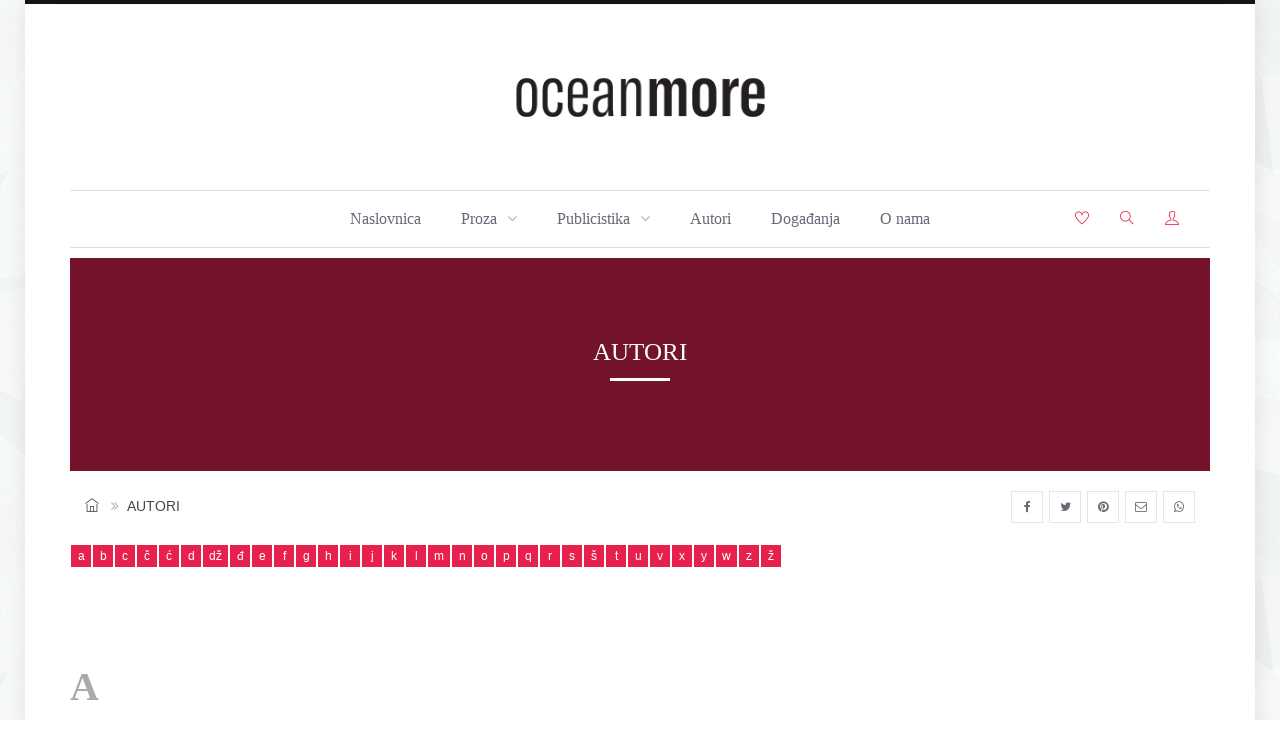

--- FILE ---
content_type: text/html; charset=UTF-8
request_url: https://oceanmore.hr/hr/autori
body_size: 9494
content:
<!DOCTYPE html>
<!--[if IE 8 ]><html class="ie ie8" lang="en"> <![endif]-->
<!--[if (gte IE 9)|!(IE)]><!--><html lang="en"> <!--<![endif]-->
<head>
<!-- Global site tag (gtag.js) - Google Analytics -->
<script async src="https://www.googletagmanager.com/gtag/js?id=UA-159858653-1"></script>
<script>
  window.dataLayer = window.dataLayer || [];
  function gtag(){dataLayer.push(arguments);}
  gtag('js', new Date());

  gtag('config', 'UA-159858653-1');
</script>
 <meta charset="utf-8">
  <title>OceanMore - Autori</title>
  <meta name="viewport" content="width=device-width, initial-scale=1.0">
<meta name="keywords" content="OceanMore Web Shop Knjižara"/>
<meta name="description" content="OceanMore Web Shop Knjižara, Autori"/>
<meta name="robots" content="all"/>
<meta http-equiv="Content-Language" content="hr"/>
<meta name="Generator" content="VannaCMS - Copyright 2005 - 2018 Slaven Bolanca. All rights reserved."/>

<link href="/tmpl/omo/uikit/bootstrap/css/bootstrap.min.1554561893.css" rel="stylesheet" type="text/css" />
<link href="/tmpl/omo/uikit/css/uikit.1607197892.css" rel="stylesheet" type="text/css" />
<link href="/tmpl/omo/css/custom.1678099529.css" rel="stylesheet" type="text/css" />
<link href="/tmpl/omo/css/vnn_standard.1678099529.css" rel="stylesheet" type="text/css" />
<link href="/jq/css/ui-custom/jquery-ui.min.css" rel="stylesheet" type="text/css" />
<link href="/jq/css/ui-custom/jquery-ui.theme.min.css" rel="stylesheet" type="text/css" />

<style type="text/css">

</style>
<script language="JavaScript" src="/jq/jquery.1553673083.js" type="text/JavaScript"></script>
<script language="JavaScript" src="/jq/jquery-ui.1553673083.js" type="text/JavaScript"></script>

<script type="text/javascript">
var galleryID=0;
var isAdmin=0;
var vnnConfig_tecajEUR=7.5345;
var lang='hr';
var sitename='OceanMore';
var siteurl='https://www.oceanmore.hr';
var CONVERTING_KOEF=1;
var pagetmpl='blog_abecedno';

</script>
<!-- Facebook Pixel Code -->
<script>
!function(f,b,e,v,n,t,s)
{if(f.fbq)return;n=f.fbq=function(){n.callMethod?
n.callMethod.apply(n,arguments):n.queue.push(arguments)};
if(!f._fbq)f._fbq=n;n.push=n;n.loaded=!0;n.version='2.0';
n.queue=[];t=b.createElement(e);t.async=!0;
t.src=v;s=b.getElementsByTagName(e)[0];
s.parentNode.insertBefore(t,s)}(window,document,'script',
'https://connect.facebook.net/en_US/fbevents.js');
 fbq('init', '466958890464236'); 
fbq('track', 'PageView');
</script>
<noscript>
 <img height="1" width="1" 
src="https://www.facebook.com/tr?id=466958890464236&ev=PageView
&noscript=1"/>
</noscript>
<!-- End Facebook Pixel Code -->
</head>
<body class="tile-1-bg" >
  
   
    
    <!-- Page Wrapper
    ++++++++++++++++++++++++++++++++++++++++++++ -->
    <div class="page-wrapper boxed-wrapper shadow">
      <!-- Header Block
      ============================================== -->
      <header class="header-block line-top">
      
        <!-- Main Header
        ............................................ -->
        <div class="main-header container">
        
          <!-- Header Cols -->
          <div class="header-cols"> 
          
            <!-- Brand Col -->
            <div class="brand-col hidden-xs">
            
              <!-- vcenter -->
              <div class="vcenter">
                <!-- v-centered -->               
                <div class="vcenter-this">
                  <a href="/">
                    <img src="/tmpl/omo/images/logo.png" alt="Oceanmore">
                  </a>
                </div>
                <!-- v-centered -->
              </div>
              <!-- vcenter -->
            </div>
            <!-- /Brand Col -->
            <!-- Right Col -->
            <div class="right-col">
            
              <!-- vcenter -->
              <div class="vcenter">
              
                <!-- v-centered -->
                <div class="vcenter-this">
                  <!-- Nav Side -->
                  <nav class="nav-side navbar hnav hnav-sm hnav-borderless" role="navigation">
                  
                    <!-- Dont Collapse -->
                    <div class="navbar-dont-collapse no-toggle">
						<ul class="nav navbar-nav navbar-right case-u active-bcolor navbar-center-xs" >
    
                      <!-- Nav Right -->
                     
					  
						</ul>
                      <!-- /Nav Right-->
                    </div>
                    <!-- /Dont Collapse -->
                    
                  </nav>
                  <!-- /Nav Side -->
                
                </div>
                <!-- /v-centered -->
              </div>
              <!-- /vcenter -->
              
            </div>
            <!-- /Right Col -->
            
            <!-- Left Col -->
            <div class="left-col">
            
              <!-- vcenter -->
              <div class="vcenter">
                
                <!-- v-centered -->               
                <div class="vcenter-this">
                 
                  
                </div>
                <!-- v-centered -->
                
              </div>
              <!-- vcenter -->
            
            </div>
            <!-- /Left Col -->
          </div>
          <!-- Header Cols -->
        
        </div>
        <!-- /Main Header
        .............................................. -->
        
        <!-- Nav Bottom
        .............................................. -->
        <nav class="nav-bottom hnav hnav-ruled white-bg boxed-section">
        
          <!-- Container -->
          <div class="container">
          
            <!-- Header-->
            <div class="navbar-header">
              <button type="button" class="navbar-toggle no-border" data-toggle="collapse" data-target=".navbar-collapse">
                <span class="sr-only">Izbornik</span>
                <i class="fa fa-navicon"></i>
              </button>
              <a class="navbar-brand visible-xs" href="#"><img src="/tmpl/omo/images/logo-xs.png" alt="Oceanmore"></a>
            </div>
            <!-- /Header-->
          
            <!-- Collapse -->
            <div class="collapse navbar-collapse navbar-absolute">
            
              <!-- Navbar Center -->
              

<ul id="menu1"  class="nav navbar-nav navbar-center line-top line-pcolor " >


	<li  >
		<a  title="Naslovnica" href="/">
			Naslovnica
		</a>
	</li> 
	
	<li  class="dropdown">
		<a   class="dropdown-toggle" data-toggle="dropdown"  title="Proza" href="#"  >
			Proza<i class="fa fa-angle-down toggler"></i>
		</a>
		
<ul class="sub908 dropdown-menu" id="sub908" >

<li ><a   title="Sva proza" href="/hr/knjige/proza">Sva proza</a></li>
 
<li ><a   title="Noviteti" href="/hr/noviteti/knjige/proza">Noviteti</a></li>
 
<li ><a   title="Bestseleri" href="/hr/bestseleri/knjige/proza">Bestseleri</a></li>
 
<li ><a   title="Domaći autori" href="/hr/domaci-autori/knjige/proza">Domaći autori</a></li>
 
<li ><a   title="Nagrađivani autori" href="/hr/nagradivani-autori/knjige/proza">Nagrađivani autori</a></li>
 
<li ><a   title="Preporuke urednika" href="/hr/preporuke-urednika/knjige/proza">Preporuke urednika</a></li>
 
</ul>

	</li> 
	
	<li  class="dropdown">
		<a   class="dropdown-toggle" data-toggle="dropdown"  title="Publicistika" href="#"  >
			Publicistika<i class="fa fa-angle-down toggler"></i>
		</a>
		
<ul class="sub909 dropdown-menu" id="sub909" >

<li ><a   title="Sva publicistika" href="/hr/knjige/publicistika">Sva publicistika</a></li>
 
<li ><a   title="Noviteti" href="/hr/noviteti/knjige/publicistika">Noviteti</a></li>
 
<li ><a   title="Bestseleri" href="/hr/bestseleri/knjige/publicistika">Bestseleri</a></li>
 
<li ><a   title="Domaći autori" href="/hr/domaci-autori/knjige/publicistika">Domaći autori</a></li>
 
<li ><a   title="Nagrađivani autori" href="/hr/nagradivani-autori/knjige/publicistika">Nagrađivani autori</a></li>
 
<li ><a   title="Preporuke urednika" href="/hr/preporuke-urednika/knjige/publicistika">Preporuke urednika</a></li>
 
</ul>

	</li> 
	
	<li  >
		<a  title="Autori" href="/hr/autori">
			Autori
		</a>
	</li> 
	
	<li  >
		<a  title="Događanja" href="/hr/dogadanja">
			Događanja
		</a>
	</li> 
	
	<li  >
		<a  title="O nama" href="/hr/informacije/o-nama">
			O nama
		</a>
	</li> 
	


 	
</ul>


              <!-- /Navbar Center -->
              
            </div>
            <!-- /Collapse -->
            
            <!-- Dont Collapse -->
            <div class="navbar-dont-collapse">
              <!-- Navbar btn-group -->
              <div class="navbar-btn-group btn-group navbar-right no-margin-r-xs">
				<div class="btn-wrapper "  >
					<a class="btn " title="favoriti" href="/favorites/hr"><i class="ti-heart" ></i></a>
					
					

				</div>
				<div class="btn-wrapper dropdown"  >
					<a class="btn " data-toggle="dropdown"><i class="ti-search"></i></a>
					
					 <div  class="dropdown-menu dropdown-panel" data-keep-open="true" >
							

	<fieldset style="border-bottom:1px solid #ddd;">
	 <div class="vcenter-this">
		<form class="header-search"  name="searchProductForm" id="searchProductForm" action="/index.php" style="padding:0px; margin:0px;" method="GET">
                <input type="hidden" name="opt" value="shop" />
				<input type="hidden" name="act" value="search" />
				<input type="hidden" name="lang" value="hr" />
				<input type="hidden" name="selectedid" id="ssrcSelID" value="" />
				    <div class="form-group">
                      <input class="form-control " id="searchfield" name="search" placeholder="Upiši traženi pojam i pritisni ENTER..." type="text" >
                      <button class="btn btn-empty"><i class="fa fa-search"></i></button>
                    </div>
                   
                  </form>
	 </div>
	</fieldset>

<script>

</script>

							
							
							
						  </div>

				</div>
				<div class="navbar-btn-group btn-group navbar-right no-margin-r-xs">
				
				<div class="btn-wrapper dropdown"  >
					<a class="btn " data-toggle="dropdown"><i class="ti-user"></i></a>
					
					 <div  class="dropdown-menu dropdown-panel" data-keep-open="true" >
							
							

                  
<ul id="menu418" class="menu418 dropdown-menu plusmenu"   >

 <li   class="p1"><a   title="Prijava / registracija" href="/login/hr"  ><i class="fa fa-user pcolor"></i> Prijava / registracija</a></li>
 
 <li   class="p1"><a   title="Favoriti" href="/favorites/hr"  ><i class="fa fa-heart pcolor"></i> Favoriti</a></li>
 

 	
</ul>

							<fieldset >
							  <form name="selectvaluteForm"  method="post" action="/index.php">
								
								
								


				
			<div class="form-group">
                          <label>Valuta</label>
                          <select name="valuta" class="form-control">
						  
                            <option value="EUR" selected>EUR (€)</option>
						  
                            <option value="USD" >USD ($)</option>
						  
                            <option value="GBP" >GBP (£)</option>
						  
                            <option value="CHF" >CHF (Fr)</option>
						  
                          </select>
				<input type="hidden" name="opt" value="tecaj"/>
				<input type="hidden" name="act" value="selectvalute"/>
				<input type="hidden" name="retrn" value="index.php?opt=item&amp;act=blog&amp;id=30&amp;"/>
            </div>
			
			
                        <button class="btn btn-primary btn-block">Promijeni</button>
			
						

								
							  </form>
							</fieldset>
							
							
						  </div>

				</div>
				
              </div>
              <!-- /Navbar btn-group -->
              
              <!-- Navbar Left -->
			 
              <!-- /Navbar Left -->
            </div>
            <!-- /Dont Collapse -->
          </div>
          <!-- /Container -->
          
        </nav>
        <!-- /Nav Bottom
        .............................................. -->
        
      </header>

	  
	  
	 
 <section id="introHeader" class="intro-block intro-page boxed-section page-bg overlay-dark-m" 
 
 style="background-image:url(/files/Image/header/autori.jpg);">
      
	  <!-- Container -->
        <div class="container">     
          <!-- Section Title -->
          <div class="section-title invert-colors no-margin-b">
		  
			<h2>Autori</h2>
			<p class="hidden-xs"></p>
		  
          </div>
          <!-- /Section Title -->
        </div>
        <!-- /Container -->
      
</section>
 
 
<section class="page-info-block page-info-alt boxed-section" >

            <!-- Container -->
            <div class="container cont-pad-x-15">

                <!-- Breadcrumb -->
                <ol class="breadcrumb pull-left">
                    <li><a href="/"><i class="ti ti-home"></i></a></li>
    
		
		<li class="active"><a href="/hr/autori">Autori</a></li>
		
                </ol>
                <!-- /Breadcrumb -->

                <!-- hlinks -->
                <ul class="socblok page-links pull-right hlinks hlinks-icons color-icons-borders color-icons-bg-hovered">
                    <li><a title="Share this on Facebook" data-network="facebook" class="st-custom-button"><i class="icon fa fa-facebook"></i></a></li>
					<li><a title="Share this on Twitter" data-network="twitter" class="st-custom-button"><i class="icon fa fa-twitter"></i></a></li>
					<li><a title="Share this on Pinterest" data-network="pinterest" class="st-custom-button"><i class="icon fa fa-pinterest"></i></a></li>
					<li><a title="Email this" data-network="email" class="st-custom-button"><i class="icon fa fa-envelope-o"></i></a></li>
					<li><a title="Share this by WhatsApp" data-network="whatsapp" class="st-custom-button"><i class="icon fa fa-whatsapp"></i></a></li>
                </ul>
                <!-- /hlinks -->

            </div>
            <!-- /Container -->

        </section>

      
	  
	  <!-- Content Block
      ============================================ -->
	  
	  

<section class="container">


		<div   style="display:none">
			
				<div class=" a" id="contenttext" >
                            <h1>Autori</h1>
                            <div id="maincontent">
                                
                            </div>
				</div>
			
         
		</div>




<div class="abc">
	<a  class="btn btn-primary btn-xs " href="#a">a</a><a  class="btn btn-primary btn-xs " href="#b">b</a><a  class="btn btn-primary btn-xs " href="#c">c</a><a  class="btn btn-primary btn-xs " href="#č">č</a><a  class="btn btn-primary btn-xs " href="#ć">ć</a><a  class="btn btn-primary btn-xs " href="#d">d</a><a  class="btn btn-primary btn-xs " href="#dž">dž</a><a  class="btn btn-primary btn-xs " href="#đ">đ</a><a  class="btn btn-primary btn-xs " href="#e">e</a><a  class="btn btn-primary btn-xs " href="#f">f</a><a  class="btn btn-primary btn-xs " href="#g">g</a><a  class="btn btn-primary btn-xs " href="#h">h</a><a  class="btn btn-primary btn-xs " href="#i">i</a><a  class="btn btn-primary btn-xs " href="#j">j</a><a  class="btn btn-primary btn-xs " href="#k">k</a><a  class="btn btn-primary btn-xs " href="#l">l</a><a  class="btn btn-primary btn-xs " href="#m">m</a><a  class="btn btn-primary btn-xs " href="#n">n</a><a  class="btn btn-primary btn-xs " href="#o">o</a><a  class="btn btn-primary btn-xs " href="#p">p</a><a  class="btn btn-primary btn-xs " href="#q">q</a><a  class="btn btn-primary btn-xs " href="#r">r</a><a  class="btn btn-primary btn-xs " href="#s">s</a><a  class="btn btn-primary btn-xs " href="#š">š</a><a  class="btn btn-primary btn-xs " href="#t">t</a><a  class="btn btn-primary btn-xs " href="#u">u</a><a  class="btn btn-primary btn-xs " href="#v">v</a><a  class="btn btn-primary btn-xs " href="#x">x</a><a  class="btn btn-primary btn-xs " href="#y">y</a><a  class="btn btn-primary btn-xs " href="#w">w</a><a  class="btn btn-primary btn-xs " href="#z">z</a><a  class="btn btn-primary btn-xs " href="#ž">ž</a>
</div>
<div class="cleaner"></div>


<!-- blog-posts-area start -->
&nbsp;
			<div class="row autori" id="contentlist">
			
				
				
	<div class="col-md-3 p1 autor autor_203" autorid="203"   title="">
		<a class="anchor"  name="a203"></a>
		
			<a class="name" onClick="srcAuth('')"></a>
			
		
	</div>
					
				
				
	<div class="col-md-3 p1 autor autor_41" autorid="41"   title="Abrams">
		<a class="anchor"  name="a41"></a>
		
			<a class="name" onClick="srcAuth('Douglas Carlton Abrams')">Douglas Carlton Abrams</a>
			
		
	</div>
					
				
				
	<div class="col-md-3 p1 autor autor_93" autorid="93"   title="Allen">
		<a class="anchor"  name="a93"></a>
		
			<a class="name" onClick="srcAuth('Woody Allen')">Woody Allen</a>
			
		
	</div>
					
				
				
	<div class="col-md-3 p1 autor autor_57" autorid="57"   title="Améry">
		<a class="anchor"  name="a57"></a>
		
			<a class="name" onClick="srcAuth('Jean Améry')">Jean Améry</a>
			
		
	</div>
					
				
				
	<div class="col-md-3 p1 autor autor_190" autorid="190"   title="Andrijašević">
		<a class="anchor"  name="a190"></a>
		
			<a class="name" onClick="srcAuth('Marija Andrijašević')">Marija Andrijašević</a>
			
		
	</div>
					
				
				
	<div class="col-md-3 p1 autor autor_26" autorid="26"   title="Appelfeld">
		<a class="anchor"  name="a26"></a>
		
			<a class="name" onClick="srcAuth('Aharon Appelfeld')">Aharon Appelfeld</a>
			
		
	</div>
					
				
				
	<div class="col-md-3 p1 autor autor_80" autorid="80"   title="Avril">
		<a class="anchor"  name="a80"></a>
		
			<a class="name" onClick="srcAuth('Nicole Avril')">Nicole Avril</a>
			
		
	</div>
					
				
				
	<div class="col-md-3 p1 autor autor_77" autorid="77"   title="Bachmann">
		<a class="anchor"  name="a77"></a>
		
			<a class="name" onClick="srcAuth('Ingeborg Bachmann')">Ingeborg Bachmann</a>
			
		
	</div>
					
				
				
	<div class="col-md-3 p1 autor autor_49" autorid="49"   title="Beigbeder">
		<a class="anchor"  name="a49"></a>
		
			<a class="name" onClick="srcAuth('Frédéric Beigbeder')">Frédéric Beigbeder</a>
			
		
	</div>
					
				
				
	<div class="col-md-3 p1 autor autor_52" autorid="52"   title="Beigbeder">
		<a class="anchor"  name="a52"></a>
		
			<a class="name" onClick="srcAuth('Géraldine Beigbeder')">Géraldine Beigbeder</a>
			
		
	</div>
					
				
				
	<div class="col-md-3 p1 autor autor_33" autorid="33"   title="Benderson">
		<a class="anchor"  name="a33"></a>
		
			<a class="name" onClick="srcAuth('Bruce Benderson')">Bruce Benderson</a>
			
		
	</div>
					
				
				
	<div class="col-md-3 p1 autor autor_64" autorid="64"   title="Berlin">
		<a class="anchor"  name="a64"></a>
		
			<a class="name" onClick="srcAuth('Lucia Berlin')">Lucia Berlin</a>
			
		
	</div>
					
				
				
	<div class="col-md-3 p1 autor autor_23" autorid="23"   title="Borbely">
		<a class="anchor"  name="a23"></a>
		
			<a class="name" onClick="srcAuth('Szilard Borbely')">Szilard Borbely</a>
			
		
	</div>
					
				
				
	<div class="col-md-3 p1 autor autor_128" autorid="128"   title="Bukovac">
		<a class="anchor"  name="a128"></a>
		
			<a class="name" onClick="srcAuth('Slađana Bukovac')">Slađana Bukovac</a>
			
		
	</div>
					
				
				
	<div class="col-md-3 p1 autor autor_34" autorid="34"   title="Bushnell">
		<a class="anchor"  name="a34"></a>
		
			<a class="name" onClick="srcAuth('Candace Bushnell')">Candace Bushnell</a>
			
		
	</div>
					
				
				
	<div class="col-md-3 p1 autor autor_154" autorid="154"   title="Bussi">
		<a class="anchor"  name="a154"></a>
		
			<a class="name" onClick="srcAuth('Michel Bussi')">Michel Bussi</a>
			
		
	</div>
					
				
				
	<div class="col-md-3 p1 autor autor_163" autorid="163"   title="Caldwell">
		<a class="anchor"  name="a163"></a>
		
			<a class="name" onClick="srcAuth('Lucy Caldwell')">Lucy Caldwell</a>
			
		
	</div>
					
				
				
	<div class="col-md-3 p1 autor autor_45" autorid="45"   title="Catton">
		<a class="anchor"  name="a45"></a>
		
			<a class="name" onClick="srcAuth('Eleanor Catton')">Eleanor Catton</a>
			
		
	</div>
					
				
				
	<div class="col-md-3 p1 autor autor_78" autorid="78"   title="Celan">
		<a class="anchor"  name="a78"></a>
		
			<a class="name" onClick="srcAuth('Paul Celan')">Paul Celan</a>
			
		
	</div>
					
				
				
	<div class="col-md-3 p1 autor autor_166" autorid="166"   title="Clark">
		<a class="anchor"  name="a166"></a>
		
			<a class="name" onClick="srcAuth('Eliza Clark')">Eliza Clark</a>
			
		
	</div>
					
				
				
	<div class="col-md-3 p1 autor autor_59" autorid="59"   title="Crace">
		<a class="anchor"  name="a59"></a>
		
			<a class="name" onClick="srcAuth('Jim Crace')">Jim Crace</a>
			
		
	</div>
					
				
				
	<div class="col-md-3 p1 autor autor_204" autorid="204"   title="Czapski">
		<a class="anchor"  name="a204"></a>
		
			<a class="name" onClick="srcAuth('Józef  Czapski')">Józef  Czapski</a>
			
		
	</div>
					
				
				
	<div class="col-md-3 p1 autor autor_24" autorid="24"   title="Davis">
		<a class="anchor"  name="a24"></a>
		
			<a class="name" onClick="srcAuth('Lydia Davis')">Lydia Davis</a>
			
		
	</div>
					
				
				
	<div class="col-md-3 p1 autor autor_149" autorid="149"   title="de Céspedes">
		<a class="anchor"  name="a149"></a>
		
			<a class="name" onClick="srcAuth('Alba de Céspedes')">Alba de Céspedes</a>
			
		
	</div>
					
				
				
	<div class="col-md-3 p1 autor autor_91" autorid="91"   title="De La Rosa">
		<a class="anchor"  name="a91"></a>
		
			<a class="name" onClick="srcAuth('Víctor Álamo De La Rosa')">Víctor Álamo De La Rosa</a>
			
		
	</div>
					
				
				
	<div class="col-md-3 p1 autor autor_206" autorid="206"   title="De Mulder">
		<a class="anchor"  name="a206"></a>
		
			<a class="name" onClick="srcAuth('Caroline De Mulder')">Caroline De Mulder</a>
			
		
	</div>
					
				
				
	<div class="col-md-3 p1 autor autor_39" autorid="39"   title="de Vigan">
		<a class="anchor"  name="a39"></a>
		
			<a class="name" onClick="srcAuth('Delphine de Vigan')">Delphine de Vigan</a>
			
		
	</div>
					
				
				
	<div class="col-md-3 p1 autor autor_126" autorid="126"   title="Del Amo">
		<a class="anchor"  name="a126"></a>
		
			<a class="name" onClick="srcAuth('Jean-Baptiste Del Amo')">Jean-Baptiste Del Amo</a>
			
		
	</div>
					
				
				
	<div class="col-md-3 p1 autor autor_86" autorid="86"   title="Derbyshire">
		<a class="anchor"  name="a86"></a>
		
			<a class="name" onClick="srcAuth('Wyn Derbyshire')">Wyn Derbyshire</a>
			
		
	</div>
					
				
				
	<div class="col-md-3 p1 autor autor_172" autorid="172"   title="Desiati">
		<a class="anchor"  name="a172"></a>
		
			<a class="name" onClick="srcAuth('Mario Desiati')">Mario Desiati</a>
			
		
	</div>
					
				
				
	<div class="col-md-3 p1 autor autor_175" autorid="175"   title="Desiati">
		<a class="anchor"  name="a175"></a>
		
			<a class="name" onClick="srcAuth('Mario  Desiati')">Mario  Desiati</a>
			
		
	</div>
					
				
				
	<div class="col-md-3 p1 autor autor_20" autorid="20"   title="Despentes">
		<a class="anchor"  name="a20"></a>
		
			<a class="name" onClick="srcAuth('Virginie Despentes')">Virginie Despentes</a>
			
		
	</div>
					
				
				
	<div class="col-md-3 p1 autor autor_56" autorid="56"   title="Došen">
		<a class="anchor"  name="a56"></a>
		
			<a class="name" onClick="srcAuth('Ivica Došen Žuti')">Ivica Došen Žuti</a>
			
		
	</div>
					
				
				
	<div class="col-md-3 p1 autor autor_63" autorid="63"   title="Downer">
		<a class="anchor"  name="a63"></a>
		
			<a class="name" onClick="srcAuth('Lesley Downer')">Lesley Downer</a>
			
		
	</div>
					
				
				
	<div class="col-md-3 p1 autor autor_127" autorid="127"   title="Dugandžija">
		<a class="anchor"  name="a127"></a>
		
			<a class="name" onClick="srcAuth('Mirjana Dugandžija')">Mirjana Dugandžija</a>
			
		
	</div>
					
				
				
	<div class="col-md-3 p1 autor autor_123" autorid="123"   title="Durastanti">
		<a class="anchor"  name="a123"></a>
		
			<a class="name" onClick="srcAuth('Claudia Durastanti')">Claudia Durastanti</a>
			
		
	</div>
					
				
				
	<div class="col-md-3 p1 autor autor_134" autorid="134"   title="Đorđević">
		<a class="anchor"  name="a134"></a>
		
			<a class="name" onClick="srcAuth('Ljiljana Đorđević')">Ljiljana Đorđević</a>
			
		
	</div>
					
				
				
	<div class="col-md-3 p1 autor autor_142" autorid="142"   title="Ernaux">
		<a class="anchor"  name="a142"></a>
		
			<a class="name" onClick="srcAuth('Annie Ernaux')">Annie Ernaux</a>
			
		
	</div>
					
				
				
	<div class="col-md-3 p1 autor autor_65" autorid="65"   title="Etxebarría">
		<a class="anchor"  name="a65"></a>
		
			<a class="name" onClick="srcAuth('Lucía Etxebarría')">Lucía Etxebarría</a>
			
		
	</div>
					
				
				
	<div class="col-md-3 p1 autor autor_88" autorid="88"   title="Fischer">
		<a class="anchor"  name="a88"></a>
		
			<a class="name" onClick="srcAuth('Tibor Fischer')">Tibor Fischer</a>
			
		
	</div>
					
				
				
	<div class="col-md-3 p1 autor autor_174" autorid="174"   title="Fischer">
		<a class="anchor"  name="a174"></a>
		
			<a class="name" onClick="srcAuth('Jeannette Fischer')">Jeannette Fischer</a>
			
		
	</div>
					
				
				
	<div class="col-md-3 p1 autor autor_185" autorid="185"   title="Frid">
		<a class="anchor"  name="a185"></a>
		
			<a class="name" onClick="srcAuth('Johanna Frid')">Johanna Frid</a>
			
		
	</div>
					
				
				
	<div class="col-md-3 p1 autor autor_69" autorid="69"   title="Frisch">
		<a class="anchor"  name="a69"></a>
		
			<a class="name" onClick="srcAuth('Max Frisch')">Max Frisch</a>
			
		
	</div>
					
				
				
	<div class="col-md-3 p1 autor autor_186" autorid="186"   title="Füst">
		<a class="anchor"  name="a186"></a>
		
			<a class="name" onClick="srcAuth('Milán Füst')">Milán Füst</a>
			
		
	</div>
					
				
				
	<div class="col-md-3 p1 autor autor_133" autorid="133"   title="G. Mazzucco">
		<a class="anchor"  name="a133"></a>
		
			<a class="name" onClick="srcAuth('Melania G. Mazzucco')">Melania G. Mazzucco</a>
			
		
	</div>
					
				
				
	<div class="col-md-3 p1 autor autor_131" autorid="131"   title="Geiger">
		<a class="anchor"  name="a131"></a>
		
			<a class="name" onClick="srcAuth('Arno Geiger')">Arno Geiger</a>
			
		
	</div>
					
				
				
	<div class="col-md-3 p1 autor autor_42" autorid="42"   title="Goldacre">
		<a class="anchor"  name="a42"></a>
		
			<a class="name" onClick="srcAuth('Dr. Ben Goldacre')">Dr. Ben Goldacre</a>
			
		
	</div>
					
				
				
	<div class="col-md-3 p1 autor autor_103" autorid="103"   title="Greiner">
		<a class="anchor"  name="a103"></a>
		
			<a class="name" onClick="srcAuth('Boris Greiner')">Boris Greiner</a>
			
		
	</div>
					
				
				
	<div class="col-md-3 p1 autor autor_38" autorid="38"   title="Harjaček">
		<a class="anchor"  name="a38"></a>
		
			<a class="name" onClick="srcAuth('Dario Harjaček')">Dario Harjaček</a>
			
		
	</div>
					
				
				
	<div class="col-md-3 p1 autor autor_161" autorid="161"   title="Harstad">
		<a class="anchor"  name="a161"></a>
		
			<a class="name" onClick="srcAuth('Johan Harstad')">Johan Harstad</a>
			
		
	</div>
					
				
				
	<div class="col-md-3 p1 autor autor_139" autorid="139"   title="Heti">
		<a class="anchor"  name="a139"></a>
		
			<a class="name" onClick="srcAuth('Sheila Heti')">Sheila Heti</a>
			
		
	</div>
					
				
				
	<div class="col-md-3 p1 autor autor_70" autorid="70"   title="Houellebecq">
		<a class="anchor"  name="a70"></a>
		
			<a class="name" onClick="srcAuth('Michel Houellebecq')">Michel Houellebecq</a>
			
		
	</div>
					
				
				
	<div class="col-md-3 p1 autor autor_75" autorid="75"   title="Huston">
		<a class="anchor"  name="a75"></a>
		
			<a class="name" onClick="srcAuth('Nancy Huston')">Nancy Huston</a>
			
		
	</div>
					
				
				
	<div class="col-md-3 p1 autor autor_43" autorid="43"   title="Ilinčić">
		<a class="anchor"  name="a43"></a>
		
			<a class="name" onClick="srcAuth('Dražen Ilinčić')">Dražen Ilinčić</a>
			
		
	</div>
					
				
				
	<div class="col-md-3 p1 autor autor_87" autorid="87"   title="Jadrejčić">
		<a class="anchor"  name="a87"></a>
		
			<a class="name" onClick="srcAuth('Tamara Jadrejčić')">Tamara Jadrejčić</a>
			
		
	</div>
					
				
				
	<div class="col-md-3 p1 autor autor_136" autorid="136"   title="Jászberényi">
		<a class="anchor"  name="a136"></a>
		
			<a class="name" onClick="srcAuth('Sándor Jászberényi')">Sándor Jászberényi</a>
			
		
	</div>
					
				
				
	<div class="col-md-3 p1 autor autor_46" autorid="46"   title="Jelinek">
		<a class="anchor"  name="a46"></a>
		
			<a class="name" onClick="srcAuth('Elfriede Jelinek')">Elfriede Jelinek</a>
			
		
	</div>
					
				
				
	<div class="col-md-3 p1 autor autor_30" autorid="30"   title="Jönsson">
		<a class="anchor"  name="a30"></a>
		
			<a class="name" onClick="srcAuth('Bodil Jönsson')">Bodil Jönsson</a>
			
		
	</div>
					
				
				
	<div class="col-md-3 p1 autor autor_58" autorid="58"   title="Juul">
		<a class="anchor"  name="a58"></a>
		
			<a class="name" onClick="srcAuth('Jesper Juul')">Jesper Juul</a>
			
		
	</div>
					
				
				
	<div class="col-md-3 p1 autor autor_48" autorid="48"   title="Kafka">
		<a class="anchor"  name="a48"></a>
		
			<a class="name" onClick="srcAuth('Franz Kafka')">Franz Kafka</a>
			
		
	</div>
					
				
				
	<div class="col-md-3 p1 autor autor_37" autorid="37"   title="Karakaš">
		<a class="anchor"  name="a37"></a>
		
			<a class="name" onClick="srcAuth('Damir Karakaš')">Damir Karakaš</a>
			
		
	</div>
					
				
				
	<div class="col-md-3 p1 autor autor_67" autorid="67"   title="Kaschnitz">
		<a class="anchor"  name="a67"></a>
		
			<a class="name" onClick="srcAuth('Marie Luise Kaschnitz')">Marie Luise Kaschnitz</a>
			
		
	</div>
					
				
				
	<div class="col-md-3 p1 autor autor_155" autorid="155"   title="Kassabova">
		<a class="anchor"  name="a155"></a>
		
			<a class="name" onClick="srcAuth('Kapka Kassabova')">Kapka Kassabova</a>
			
		
	</div>
					
				
				
	<div class="col-md-3 p1 autor autor_109" autorid="109"   title="Kinsella">
		<a class="anchor"  name="a109"></a>
		
			<a class="name" onClick="srcAuth('Sophie Kinsella')">Sophie Kinsella</a>
			
		
	</div>
					
				
				
	<div class="col-md-3 p1 autor autor_25" autorid="25"   title="Knausgård">
		<a class="anchor"  name="a25"></a>
		
			<a class="name" onClick="srcAuth('Karl Ove Knausgård')">Karl Ove Knausgård</a>
			
		
	</div>
					
				
				
	<div class="col-md-3 p1 autor autor_62" autorid="62"   title="Krasznahorkai">
		<a class="anchor"  name="a62"></a>
		
			<a class="name" onClick="srcAuth('László Krasznahorkai')">László Krasznahorkai</a>
			
		
	</div>
					
				
				
	<div class="col-md-3 p1 autor autor_162" autorid="162"   title="Laestadius">
		<a class="anchor"  name="a162"></a>
		
			<a class="name" onClick="srcAuth('Anne Helén Laestadius')">Anne Helén Laestadius</a>
			
		
	</div>
					
				
				
	<div class="col-md-3 p1 autor autor_143" autorid="143"   title="Lançon">
		<a class="anchor"  name="a143"></a>
		
			<a class="name" onClick="srcAuth('Philippe Lançon')">Philippe Lançon</a>
			
		
	</div>
					
				
				
	<div class="col-md-3 p1 autor autor_124" autorid="124"   title="Lehner">
		<a class="anchor"  name="a124"></a>
		
			<a class="name" onClick="srcAuth('Angela Lehner')">Angela Lehner</a>
			
		
	</div>
					
				
				
	<div class="col-md-3 p1 autor autor_71" autorid="71"   title="Lévy">
		<a class="anchor"  name="a71"></a>
		
			<a class="name" onClick="srcAuth('Bernard-Henri Lévy')">Bernard-Henri Lévy</a>
			
		
	</div>
					
				
				
	<div class="col-md-3 p1 autor autor_97" autorid="97"   title="Louis">
		<a class="anchor"  name="a97"></a>
		
			<a class="name" onClick="srcAuth('Edouard Louis')">Edouard Louis</a>
			
		
	</div>
					
				
				
	<div class="col-md-3 p1 autor autor_196" autorid="196"   title="Lovrenski">
		<a class="anchor"  name="a196"></a>
		
			<a class="name" onClick="srcAuth('Oliver Lovrenski')">Oliver Lovrenski</a>
			
		
	</div>
					
				
				
	<div class="col-md-3 p1 autor autor_165" autorid="165"   title="Lujanović">
		<a class="anchor"  name="a165"></a>
		
			<a class="name" onClick="srcAuth('Gloria Lujanović')">Gloria Lujanović</a>
			
		
	</div>
					
				
				
	<div class="col-md-3 p1 autor autor_36" autorid="36"   title="Maier">
		<a class="anchor"  name="a36"></a>
		
			<a class="name" onClick="srcAuth('Corinne Maier')">Corinne Maier</a>
			
		
	</div>
					
				
				
	<div class="col-md-3 p1 autor autor_21" autorid="21"   title="Marai">
		<a class="anchor"  name="a21"></a>
		
			<a class="name" onClick="srcAuth('Sandor Marai')">Sandor Marai</a>
			
		
	</div>
					
				
				
	<div class="col-md-3 p1 autor autor_192" autorid="192"   title="Mavretić">
		<a class="anchor"  name="a192"></a>
		
			<a class="name" onClick="srcAuth('Valentina Mavretić')">Valentina Mavretić</a>
			
		
	</div>
					
				
				
	<div class="col-md-3 p1 autor autor_89" autorid="89"   title="McCarthy">
		<a class="anchor"  name="a89"></a>
		
			<a class="name" onClick="srcAuth('Tom McCarthy')">Tom McCarthy</a>
			
		
	</div>
					
				
				
	<div class="col-md-3 p1 autor autor_79" autorid="79"   title="McDonell">
		<a class="anchor"  name="a79"></a>
		
			<a class="name" onClick="srcAuth('Nick McDonell')">Nick McDonell</a>
			
		
	</div>
					
				
				
	<div class="col-md-3 p1 autor autor_82" autorid="82"   title="Mérot">
		<a class="anchor"  name="a82"></a>
		
			<a class="name" onClick="srcAuth('Pierre Mérot')">Pierre Mérot</a>
			
		
	</div>
					
				
				
	<div class="col-md-3 p1 autor autor_35" autorid="35"   title="Meyer">
		<a class="anchor"  name="a35"></a>
		
			<a class="name" onClick="srcAuth('Clemens Meyer')">Clemens Meyer</a>
			
		
	</div>
					
				
				
	<div class="col-md-3 p1 autor autor_125" autorid="125"   title="Mihaljević">
		<a class="anchor"  name="a125"></a>
		
			<a class="name" onClick="srcAuth('Jerko Mihaljević')">Jerko Mihaljević</a>
			
		
	</div>
					
				
				
	<div class="col-md-3 p1 autor autor_104" autorid="104"   title="Montgomery">
		<a class="anchor"  name="a104"></a>
		
			<a class="name" onClick="srcAuth('Hedvig Montgomery')">Hedvig Montgomery</a>
			
		
	</div>
					
				
				
	<div class="col-md-3 p1 autor autor_53" autorid="53"   title="Müller">
		<a class="anchor"  name="a53"></a>
		
			<a class="name" onClick="srcAuth('Herta Müller')">Herta Müller</a>
			
		
	</div>
					
				
				
	<div class="col-md-3 p1 autor autor_28" autorid="28"   title="Munro">
		<a class="anchor"  name="a28"></a>
		
			<a class="name" onClick="srcAuth('Alice Munro')">Alice Munro</a>
			
		
	</div>
					
				
				
	<div class="col-md-3 p1 autor autor_76" autorid="76"   title="Nedžma">
		<a class="anchor"  name="a76"></a>
		
			<a class="name" onClick="srcAuth('Nedžma')">Nedžma</a>
			
		
	</div>
					
				
				
	<div class="col-md-3 p1 autor autor_22" autorid="22"   title="Norðdahl">
		<a class="anchor"  name="a22"></a>
		
			<a class="name" onClick="srcAuth('Eiríkur Örn Norðdahl')">Eiríkur Örn Norðdahl</a>
			
		
	</div>
					
				
				
	<div class="col-md-3 p1 autor autor_61" autorid="61"   title="Novak">
		<a class="anchor"  name="a61"></a>
		
			<a class="name" onClick="srcAuth('Kristian Novak')">Kristian Novak</a>
			
		
	</div>
					
				
				
	<div class="col-md-3 p1 autor autor_157" autorid="157"   title="O'Connor">
		<a class="anchor"  name="a157"></a>
		
			<a class="name" onClick="srcAuth('Nuala O'Connor')">Nuala O'Connor</a>
			
		
	</div>
					
				
				
	<div class="col-md-3 p1 autor autor_81" autorid="81"   title="Ohler">
		<a class="anchor"  name="a81"></a>
		
			<a class="name" onClick="srcAuth('Norman Ohler')">Norman Ohler</a>
			
		
	</div>
					
				
				
	<div class="col-md-3 p1 autor autor_112" autorid="112"   title="Orths">
		<a class="anchor"  name="a112"></a>
		
			<a class="name" onClick="srcAuth('Markus Orths')">Markus Orths</a>
			
		
	</div>
					
				
				
	<div class="col-md-3 p1 autor autor_51" autorid="51"   title="Oswald">
		<a class="anchor"  name="a51"></a>
		
			<a class="name" onClick="srcAuth('Georg M. Oswald')">Georg M. Oswald</a>
			
		
	</div>
					
				
				
	<div class="col-md-3 p1 autor autor_55" autorid="55"   title="Parvulescu">
		<a class="anchor"  name="a55"></a>
		
			<a class="name" onClick="srcAuth('Ioana Parvulescu')">Ioana Parvulescu</a>
			
		
	</div>
					
				
				
	<div class="col-md-3 p1 autor autor_54" autorid="54"   title="Pedrosa">
		<a class="anchor"  name="a54"></a>
		
			<a class="name" onClick="srcAuth('Ines Pedrosa')">Ines Pedrosa</a>
			
		
	</div>
					
				
				
	<div class="col-md-3 p1 autor autor_31" autorid="31"   title="Perić">
		<a class="anchor"  name="a31"></a>
		
			<a class="name" onClick="srcAuth('Boris Perić')">Boris Perić</a>
			
		
	</div>
					
				
				
	<div class="col-md-3 p1 autor autor_129" autorid="129"   title="Periš">
		<a class="anchor"  name="a129"></a>
		
			<a class="name" onClick="srcAuth('Želimir Periš')">Želimir Periš</a>
			
		
	</div>
					
				
				
	<div class="col-md-3 p1 autor autor_27" autorid="27"   title="Piperno">
		<a class="anchor"  name="a27"></a>
		
			<a class="name" onClick="srcAuth('Alessandro Piperno')">Alessandro Piperno</a>
			
		
	</div>
					
				
				
	<div class="col-md-3 p1 autor autor_40" autorid="40"   title="Pollock">
		<a class="anchor"  name="a40"></a>
		
			<a class="name" onClick="srcAuth('Donald Ray Pollock')">Donald Ray Pollock</a>
			
		
	</div>
					
				
				
	<div class="col-md-3 p1 autor autor_44" autorid="44"   title="Popović">
		<a class="anchor"  name="a44"></a>
		
			<a class="name" onClick="srcAuth('Edo Popović')">Edo Popović</a>
			
		
	</div>
					
				
				
	<div class="col-md-3 p1 autor autor_132" autorid="132"   title="Postorino">
		<a class="anchor"  name="a132"></a>
		
			<a class="name" onClick="srcAuth('Rosella Postorino')">Rosella Postorino</a>
			
		
	</div>
					
				
				
	<div class="col-md-3 p1 autor autor_173" autorid="173"   title="Pranjić">
		<a class="anchor"  name="a173"></a>
		
			<a class="name" onClick="srcAuth('Ivan Pranjić')">Ivan Pranjić</a>
			
		
	</div>
					
				
				
	<div class="col-md-3 p1 autor autor_202" autorid="202"   title="Predin">
		<a class="anchor"  name="a202"></a>
		
			<a class="name" onClick="srcAuth('Zoran Predin')">Zoran Predin</a>
			
		
	</div>
					
				
				
	<div class="col-md-3 p1 autor autor_191" autorid="191"   title="Quignard">
		<a class="anchor"  name="a191"></a>
		
			<a class="name" onClick="srcAuth('Pascal Quignard')">Pascal Quignard</a>
			
		
	</div>
					
				
				
	<div class="col-md-3 p1 autor autor_60" autorid="60"   title="Rabinowich">
		<a class="anchor"  name="a60"></a>
		
			<a class="name" onClick="srcAuth('Julya Rabinowich')">Julya Rabinowich</a>
			
		
	</div>
					
				
				
	<div class="col-md-3 p1 autor autor_85" autorid="85"   title="Rash">
		<a class="anchor"  name="a85"></a>
		
			<a class="name" onClick="srcAuth('Ron Rash')">Ron Rash</a>
			
		
	</div>
					
				
				
	<div class="col-md-3 p1 autor autor_101" autorid="101"   title="Remenarić">
		<a class="anchor"  name="a101"></a>
		
			<a class="name" onClick="srcAuth('Slavko Remenarić')">Slavko Remenarić</a>
			
		
	</div>
					
				
				
	<div class="col-md-3 p1 autor autor_92" autorid="92"   title="Reymond">
		<a class="anchor"  name="a92"></a>
		
			<a class="name" onClick="srcAuth('William Reymond')">William Reymond</a>
			
		
	</div>
					
				
				
	<div class="col-md-3 p1 autor autor_74" autorid="74"   title="Rocco">
		<a class="anchor"  name="a74"></a>
		
			<a class="name" onClick="srcAuth('Nada Rocco')">Nada Rocco</a>
			
		
	</div>
					
				
				
	<div class="col-md-3 p1 autor autor_130" autorid="130"   title="Rogar">
		<a class="anchor"  name="a130"></a>
		
			<a class="name" onClick="srcAuth('Ivana Rogar')">Ivana Rogar</a>
			
		
	</div>
					
				
				
	<div class="col-md-3 p1 autor autor_84" autorid="84"   title="Rosa">
		<a class="anchor"  name="a84"></a>
		
			<a class="name" onClick="srcAuth('Rodrigo Rey Rosa')">Rodrigo Rey Rosa</a>
			
		
	</div>
					
				
				
	<div class="col-md-3 p1 autor autor_94" autorid="94"   title="Roško">
		<a class="anchor"  name="a94"></a>
		
			<a class="name" onClick="srcAuth('Zoran Roško')">Zoran Roško</a>
			
		
	</div>
					
				
				
	<div class="col-md-3 p1 autor autor_90" autorid="90"   title="Rudan">
		<a class="anchor"  name="a90"></a>
		
			<a class="name" onClick="srcAuth('Vedrana Rudan')">Vedrana Rudan</a>
			
		
	</div>
					
				
				
	<div class="col-md-3 p1 autor autor_47" autorid="47"   title="Ruge">
		<a class="anchor"  name="a47"></a>
		
			<a class="name" onClick="srcAuth('Eugen Ruge')">Eugen Ruge</a>
			
		
	</div>
					
				
				
	<div class="col-md-3 p1 autor autor_213" autorid="213"   title="Rukelj Kraškovič">
		<a class="anchor"  name="a213"></a>
		
			<a class="name" onClick="srcAuth('Gabrijela Rukelj Kraškovič')">Gabrijela Rukelj Kraškovič</a>
			
		
	</div>
					
				
				
	<div class="col-md-3 p1 autor autor_153" autorid="153"   title="Sandgren">
		<a class="anchor"  name="a153"></a>
		
			<a class="name" onClick="srcAuth('Lydia Sandgren')">Lydia Sandgren</a>
			
		
	</div>
					
				
				
	<div class="col-md-3 p1 autor autor_170" autorid="170"   title="Sævareid">
		<a class="anchor"  name="a170"></a>
		
			<a class="name" onClick="srcAuth('Heidi Sævareid')">Heidi Sævareid</a>
			
		
	</div>
					
				
				
	<div class="col-md-3 p1 autor autor_73" autorid="73"   title="Schwitter">
		<a class="anchor"  name="a73"></a>
		
			<a class="name" onClick="srcAuth('Monique Schwitter')">Monique Schwitter</a>
			
		
	</div>
					
				
				
	<div class="col-md-3 p1 autor autor_83" autorid="83"   title="Seethaler">
		<a class="anchor"  name="a83"></a>
		
			<a class="name" onClick="srcAuth('Robert Seethaler')">Robert Seethaler</a>
			
		
	</div>
					
				
				
	<div class="col-md-3 p1 autor autor_50" autorid="50"   title="Soucy">
		<a class="anchor"  name="a50"></a>
		
			<a class="name" onClick="srcAuth('Gaétan Soucy')">Gaétan Soucy</a>
			
		
	</div>
					
				
				
	<div class="col-md-3 p1 autor autor_135" autorid="135"   title="Springora">
		<a class="anchor"  name="a135"></a>
		
			<a class="name" onClick="srcAuth('Vanessa Springora')">Vanessa Springora</a>
			
		
	</div>
					
				
				
	<div class="col-md-3 p1 autor autor_193" autorid="193"   title="Stavrakoupolou">
		<a class="anchor"  name="a193"></a>
		
			<a class="name" onClick="srcAuth('Francesca Stavrakoupolou')">Francesca Stavrakoupolou</a>
			
		
	</div>
					
				
				
	<div class="col-md-3 p1 autor autor_184" autorid="184"   title="Strašek">
		<a class="anchor"  name="a184"></a>
		
			<a class="name" onClick="srcAuth('Nikola Strašek')">Nikola Strašek</a>
			
		
	</div>
					
				
				
	<div class="col-md-3 p1 autor autor_156" autorid="156"   title="Svirac">
		<a class="anchor"  name="a156"></a>
		
			<a class="name" onClick="srcAuth('Pavle Svirac')">Pavle Svirac</a>
			
		
	</div>
					
				
				
	<div class="col-md-3 p1 autor autor_102" autorid="102"   title="Szerb">
		<a class="anchor"  name="a102"></a>
		
			<a class="name" onClick="srcAuth('Antal Szerb')">Antal Szerb</a>
			
		
	</div>
					
				
				
	<div class="col-md-3 p1 autor autor_29" autorid="29"   title="Tabucchi">
		<a class="anchor"  name="a29"></a>
		
			<a class="name" onClick="srcAuth('Antonio Tabucchi')">Antonio Tabucchi</a>
			
		
	</div>
					
				
				
	<div class="col-md-3 p1 autor autor_68" autorid="68"   title="Thorne">
		<a class="anchor"  name="a68"></a>
		
			<a class="name" onClick="srcAuth('Matt Thorne')">Matt Thorne</a>
			
		
	</div>
					
				
				
	<div class="col-md-3 p1 autor autor_66" autorid="66"   title="Tsitas">
		<a class="anchor"  name="a66"></a>
		
			<a class="name" onClick="srcAuth('Makis Tsitas')">Makis Tsitas</a>
			
		
	</div>
					
				
				
	<div class="col-md-3 p1 autor autor_169" autorid="169"   title="Tulić">
		<a class="anchor"  name="a169"></a>
		
			<a class="name" onClick="srcAuth('Tea Tulić')">Tea Tulić</a>
			
		
	</div>
					
				
				
	<div class="col-md-3 p1 autor autor_32" autorid="32"   title="Udall">
		<a class="anchor"  name="a32"></a>
		
			<a class="name" onClick="srcAuth('Brady Udall')">Brady Udall</a>
			
		
	</div>
					
				
				
	<div class="col-md-3 p1 autor autor_195" autorid="195"   title="V. Reeves">
		<a class="anchor"  name="a195"></a>
		
			<a class="name" onClick="srcAuth('Richerd V. Reeves')">Richerd V. Reeves</a>
			
		
	</div>
					
				
				
	<div class="col-md-3 p1 autor autor_72" autorid="72"   title="Valent">
		<a class="anchor"  name="a72"></a>
		
			<a class="name" onClick="srcAuth('Milko Valent')">Milko Valent</a>
			
		
	</div>
					
				
				
	<div class="col-md-3 p1 autor autor_106" autorid="106"   title="Vann">
		<a class="anchor"  name="a106"></a>
		
			<a class="name" onClick="srcAuth('David Vann')">David Vann</a>
			
		
	</div>
					
				
				
	<div class="col-md-3 p1 autor autor_140" autorid="140"   title="Verde">
		<a class="anchor"  name="a140"></a>
		
			<a class="name" onClick="srcAuth('Nora Verde')">Nora Verde</a>
			
		
	</div>
					
				
				
	<div class="col-md-3 p1 autor autor_164" autorid="164"   title="Weiwei">
		<a class="anchor"  name="a164"></a>
		
			<a class="name" onClick="srcAuth('Ai Weiwei')">Ai Weiwei</a>
			
		
	</div>
					
				
				
	<div class="col-md-3 p1 autor autor_141" autorid="141"   title="Wikforss">
		<a class="anchor"  name="a141"></a>
		
			<a class="name" onClick="srcAuth('Åsa Wikforss')">Åsa Wikforss</a>
			
		
	</div>
					
				
				
	<div class="col-md-3 p1 autor autor_212" autorid="212"   title="Ypi">
		<a class="anchor"  name="a212"></a>
		
			<a class="name" onClick="srcAuth('Lea Ypi')">Lea Ypi</a>
			
		
	</div>
					
						
			</div>			
 <!-- Pagination -->
                       


<div class="cleaner"></div>
&nbsp;







			

	</section>


     
      <!-- /Content Block
      ============================================ -->
	  
     
     
      <!-- Footer
      =================================================== -->
      <footer class="footer-block">
      
        <!-- Container -->
        <div class="container cont-top clearfix">
        
          <!-- Row -->
          <div class="row">
          
            <!-- Brand -->
            <div class="col-md-3 brand-col brand-center">
			
              <div class="vtop">
                <a class="vcenter-this" href="#">
                  <img src="/tmpl/omo/images/logo.png" alt="Oceanmore"/>
                </a>
              </div>
			   <div >
			Fiksni tečaj konverzije: 1€ = 7,53450 kn
			 </div>
            </div>
            <!-- /Brand -->
            
            <!-- Links -->
            <div class="col-md-9 links-col">
            
              <!-- Row -->
              <div class="row-fluid">
              
                <!-- Col -->
                <div class="col-xs-6 col-sm-6 col-md-6 napomene">
                  <h5>Narudžba</h5>
                  <p>Knjige se mogu naručiti telefonom ili mailom  01 3041854 / lidija@oceanmore.hr<br><br>
                     Besplatna dostava za narudžbe iznad 40 EUR za Hrvatsku<br><br>
                     Nakon narudžbe i primljene uplate na žiro račun HR0424840081101272608, knjige se mogu podići u poslovnici, Fišerova 1, Zagreb (ulaz iz Zvonimirove)  ili dostaviti na Vašu adresu.</p>         
                </div>
                <!-- /Col -->
                
                <!-- Col -->
                <div class="col-xs-6 col-sm-3 col-md-3">
                 
<h5   >Informacije</h5>

 <ul class="menu413 vlinks vlinks-ruled" id="menu413"  >

 <li ><a  title="Opći uvjeti" href="/hr/informacije/opci-uvjeti">Opći uvjeti</a></li>
 
 <li ><a  title="Pravila privatnosti" href="/hr/informacije/pravila-privatnosti">Pravila privatnosti</a></li>
 
</ul>

                </div>
                <!-- /Col -->
                
                <!-- Col -->
                <div class="col-xs-6 col-sm-3 col-md-3 ">
				  
<h5   >Društvene mreže</h5>

 	

<ul id="menu3"  class="menu3 hlinks hlinks-icons color-icons-borders color-icons-bg color-icons-hovered" >

<li  ><a class="Facebook"  title="Facebook" href="https://hr-hr.facebook.com/OceanMore/"  target="_blank"><i class="icon fa fa-facebook"></i></a></li>

<li  ><a class="Instagram"  title="Instagram" href="https://www.instagram.com/nakladaoceanmore/?hl=hr"  target="_blank"><i class="icon fa fa-instagram"></i></a></li>

<li  ><a class="Twitter"  title="Twitter" href="https://twitter.com/NakladaOM"  target="_blank"><i class="icon fa fa-twitter"></i></a></li>

</ul>


                  
				    <!-- /hlinks --> 
                </div>
                <!-- /Col -->
                
             </div>
             <!-- /Row -->
             
            </div>
            <!-- /Links -->
            
          </div>
          <!-- /Row -->
          
        </div>
        <!-- /Container -->
        
        <!-- Bottom -->
        <div class="footer-bottom invert-colors bcolor-bg">
        
          <!-- Container -->
          <div class="container">
          
              <span class="copy-text">&copy; 2019 Naklada OceanMore. Izradio web <a href="https://posluh.hr/">POSLuH.</a></span>
            <!-- hlinks -->
			
 <ul class="hlinks pull-right menu417" id="menu417" >

 <li ><a  title=" O nama" href="/hr/informacije/o-nama"> O nama</a></li>
 
 <li ><a  title="Kontakt" href="/hr/informacije/kontakt">Kontakt</a></li>
 
</ul>

            
            <!-- /hlinks -->
            
          </div>
          <!-- /Container -->
          
        </div>
        <!-- /Bottom -->
        
      </footer>
      <!-- /Footer
      =================================================== -->
      
     
      
    </div>


<div id="imgp" onclick="IMPClose()"></div>
<div id="videop" onclick="IMPClose('videop')"></div>
<div id="nomp"></div>
<div id="mplyr" align="center">
	<div class="ttl"  onClick="MP3Close()"></div>
	<div id="mp3cont"><audio id="aplayer" src="" controls/></div>
	<div id="mp3add"></div>
</div>
<script language="JavaScript" src="/tmpl/omo/uikit/js/uikit.1558444235.js" type="text/JavaScript"></script>
<script language="JavaScript" src="/js/common.js" type="text/JavaScript"></script>



<script type="text/javascript"  charset="utf-8">

	var backgroundImage='header/autori.jpg';
$(document).ready(function(){
	var currLetter='';
	
	$('#contentlist .autor').each(function(index){
		
		var lt=$(this).attr('title').substr(0,1);
		
		if(!(lt==currLetter)) {
			
			
			currLetter=lt;
			$( '<h2><a class="anchor" name="'+currLetter.toLowerCase()+'"></a>'+currLetter+'</h2>' ).insertBefore('.autor_'+$(this).attr('autorid'));
		}
	})
})	
function srcAuth(a){
	$('#searchfield').val(a);
	$('#searchProductForm').submit();
}



</script>
<script type='text/javascript' src='//platform-api.sharethis.com/js/sharethis.js#property=5ca1ad632c4f3b001126eb8e&product=inline-share-buttons' async='async'></script>
<script async defer src="https://maps.googleapis.com/maps/api/js?key=AIzaSyDHSEvBQEu7doJE3n7EHz6WnbeuHhtXFJ0"
  type="text/javascript"></script>
<script>
</script>
</body>
</html>


--- FILE ---
content_type: text/css
request_url: https://oceanmore.hr/tmpl/omo/uikit/css/uikit.1607197892.css
body_size: 22500
content:
@import url("../fonts/roboto/roboto.css");
@import url("../fonts/roboto-cond/roboto-cond.css");
@import url("../fonts/themify/themify-icons.css");
@import url("../fonts/font-awesome/font-awesome.min.css");
@import url(animate.min.css);
.font-roboto {
  font-family: "Calibri";
}

.font-roboto-cond {
  font-family: "Calibri";
}

.font-themify {
  font-family: "themify";
}

.font-font-awesome {
  font-family: "FontAwesome";
}

/* COLOR CLASSES
-------------------------------------------- */
.bcolor {
  color: #131416;
}

.bcolor-bg {
  background-color: #131416;
}

.pcolor {
  color: #E7214C;
}

.pcolor-bg {
  background-color: #E7214C;
}

.scolor {
  color: #E54D28;
}

.scolor-bg {
  background-color: #E54D28;
}

.bcolor-m {
  color: #42464d;
}

.bcolor-m-bg {
  background-color: #42464d;
}

.bcolor-l {
  color: #727883;
}

.bcolor-l-bg {
  background-color: #727883;
}

.bcolor-xl {
  color: #dee0e3;
}

.bcolor-xl-bg {
  background-color: #dee0e3;
}

.bcolor-xxl {
  color: #ecedef;
}

.bcolor-xxl-bg {
  background-color: #ecedef;
}

.white {
  color: #fff;
}

.white-bg {
  background-color: #fff;
}

.black {
  color: #000;
}

.black-bg {
  background-color: #000;
}

.red {
  color: #D93600;
}

.red-bg {
  background-color: #D93600;
}

.orange {
  color: #FF9326;
}

.orange-bg {
  background-color: #FF9326;
}

.yellow {
  color: #FEBB08;
}

.yellow-bg {
  background-color: #FEBB08;
}

.green {
  color: #468C00;
}

.green-bg {
  background-color: #468C00;
}

.blue {
  color: #0085B2;
}

.blue-bg {
  background-color: #0085B2;
}

.violet {
  color: #A333A3;
}

.violet-bg {
  background-color: #A333A3;
}

.azure {
  color: #00B2B2;
}

.azure-bg {
  background-color: #00B2B2;
}

.cyan {
  color: #00C0FF;
}

.cyan-bg {
  background-color: #00C0FF;
}

/* BACKGROUND IMAGES
------------------------------------------------------ */
.bg-cover, .cover-1-bg, .cover-2-bg, .cover-3-bg, .cover-4-bg, .page-bg {
  -webkit-background-size: cover!important;
  -moz-background-size: cover!important;
  -o-background-size: cover!important;
  -ms-background-size: cover!important;
  background-size: cover!important;
}

.cover-1-bg {
  background: url("../../images/backgrounds/cover1.jpg") no-repeat center 0 fixed;
}

.cover-2-bg {
  background: url("https://www.incimages.com/uploaded_files/image/970x450/getty_883231284_200013331818843182490_335833.jpg") no-repeat center 0 fixed;
}

.cover-3-bg {
  background: url("http://www.printera.hr/wp-content/uploads/2014/07/tisak-jucer-danas-sutra.jpg") no-repeat center 0 fixed;
}

.cover-4-bg {
  background: url("../../images/backgrounds/cover4.jpg") no-repeat center 0 fixed;
}

.page-bg {
  background: url("../../images/backgrounds/cover1.jpg") no-repeat center 0 fixed;
}

.tile-1-bg {
  background: url("../../images/backgrounds/tile1.png") repeat center 0 fixed;
}

.bg-local {
  background-attachment: local;
}

.bg-scroll {
  background-attachment: scroll;
}

.bg-fixed {
  background-attachment: fixed;
}

/* UTILITY CLASSES
------------------------------------------- */
/* Lists */
.no-list, .vlist, .hlist, .hlinks, .grid-list, .vlinks, .bxslider {
  list-style: none;
  padding: 0;
  margin: 0;
}
.no-list > li, .vlist > li, .hlist > li, .hlinks > li, .grid-list > li, .vlinks > li, .bxslider > li {
  padding: 0;
  margin: 0;
}

.vlist > li {
  display: block;
}

.hlist, .hlinks {
  font-size: 0;
  zoom: 1;
}
.hlist > li, .hlinks > li {
  display: inline-block;
  font-size: 18px;
}

/* Sizing */
.sizing-cbox, .vlinks-iconed > li {
  -webkit-box-sizing: content-box;
  -moz-box-sizing: content-box;
  -o-box-sizing: content-box;
  -ms-box-sizing: content-box;
  box-sizing: content-box;
}

.sizing-bbox {
  -webkit-box-sizing: border-box;
  -moz-box-sizing: border-box;
  -o-box-sizing: border-box;
  -ms-box-sizing: border-box;
  box-sizing: border-box;
}

/* Borders */
.round {
  -webkit-border-radius: 50%;
  -moz-border-radius: 50%;
  -o-border-radius: 50%;
  -ms-border-radius: 50%;
  border-radius: 50%;
}

/* Type */
.case-u {
  text-transform: uppercase !important;
}

.case-l {
  text-transform: lowercase !important;
}

.case-c {
  text-transform: capitalize !important;
}

.italic {
  font-style: italic;
}

.align-center {
  text-align: center;
}

.align-left {
  text-align: left;
}

.align-right {
  text-align: right;
}

.fsize-120pc {
  font-size: 1.2em !important;
}

/* Box */
.no-margin {
  margin: 0 !important;
}

.no-margin-r {
  margin-right: 0 !important;
}

.no-margin-l {
  margin-left: 0 !important;
}

.no-margin-b {
  margin-bottom: 0 !important;
}

.no-margin-t {
  margin-top: 0 !important;
}

.no-margin-x {
  margin-left: 0 !important;
  margin-right: 0 !important;
}

.no-margin-y {
  margin-top: 0 !important;
  margin-bottom: 0 !important;
}

.no-pad {
  padding: 0 !important;
}

.no-pad-l {
  padding-left: 0 !important;
}

.no-pad-r {
  padding-right: 0 !important;
}

.no-pad-t {
  padding-top: 0 !important;
}

.no-pad-b {
  padding-bottom: 0 !important;
}

.no-pad-x {
  padding-left: 0;
  padding-right: 0;
}

.no-pad-y {
  padding-left: 0;
  padding-right: 0;
}

.h-100pc {
  height: 100%;
}

.w-100pc {
  width: 100%;
}

.fillw {
  width: 100%;
  height: auto;
  display: block;
}

.table-fixed {
  table-layout: fixed;
}

.abs-filler {
  position: absolute;
  left: 0;
  top: 0;
  width: 100%;
  height: 100%;
}

.no-border-r {
  border-right: none !important;
}

/* Clearing */
.clear {
  clear: both !important;
  visibility: hidden;
  display: block;
  height: 0;
}

.clearfix:before, .grid-list:before, .hquote:before, .vquote:before, .pp_nav:before, .pp_details:before, .clearfix:after, .grid-list:after, .hquote:after, .vquote:after, .pp_nav:after, .pp_details:after {
  content: '\0020';
  display: block;
  overflow: hidden;
  visibility: hidden;
  height: 0;
}

.clearfix:after, .grid-list:after, .hquote:after, .vquote:after, .pp_nav:after, .pp_details:after {
  clear: both;
}

.clearfix, .grid-list, .hquote, .vquote, .pp_nav, .pp_details {
  zoom: 1;
}

/* Positioning */
.block {
  display: block;
}

.inline {
  display: inline;
}

.inline-block {
  display: inline-block;
}

.table-block {
  display: table;
}

.cell {
  display: table-cell;
}

.hidden {
  display: none;
}

.hcenter {
  margin-left: auto;
  margin-right: auto;
}

.vcenter {
  display: table;
  height: 100%;
  width: 100%;
  table-layout: fixed;
}
.vcenter .vcenter-this {
  display: table-cell;
  vertical-align: middle;
}

/* Media Specific */
.width-100pc {
  width: 100%;
}

.width-80pc {
  width: 80%;
}

.width-60pc {
  width: 60%;
}

.width-70pc {
  width: 70%;
}

.width-50pc {
  width: 50%;
}

.width-30pc {
  width: 30%;
}

.width-33pc {
  width: 33%;
}

.width-40pc {
  width: 40%;
}

.space-b {
  margin-bottom: 30px;
}

.space-t {
  margin-top: 30px;
}

.mgb-10 {
  margin-bottom: 10px;
}

.mgb-20 {
  margin-bottom: 20px;
}

.mgb-30 {
  margin-bottom: 30px;
}

.mgb-60 {
  margin-bottom: 60px;
}

.margin-y-10 {
  margin-top: 10px;
  margin-bottom: 10px;
}

.margin-y-5 {
  margin-top: 5px;
  margin-bottom: 5px;
}

@media (max-width: 767px) {
  .block-xs, .show-xs {
    display: block !important;
  }

  .no-border-xs {
    border: none !important;
  }

  .no-float-xs {
    float: none !important;
  }

  .no-margin-r-xs {
    margin-right: 0 !important;
  }

  .no-margin-l-xs {
    margin-left: 0 !important;
  }

  .no-margin-y-xs {
    margin-top: 0 !important;
    margin-bottom: 0 !important;
  }

  .space-b-xs {
    margin-bottom: 30px;
  }

  .space-t-xs {
    margin-top: 30px;
  }

  .space-y-xs {
    margin-top: 15px;
    margin-bottom: 15px;
  }

  .mgb-10-xs {
    margin-bottom: 10px;
  }

  .mgb-20-xs {
    margin-bottom: 20px;
  }

  .mgb-30-xs {
    margin-bottom: 30px;
  }

  .width-50pc-xs {
    width: 50%;
  }

  .width-30pc-xs {
    width: 30%;
  }

  .width-100pc-xs, .fullw-xs {
    width: 100%;
  }

  .width-80pc-xs {
    width: 80%;
  }
}
@media (max-width: 460px) {
  .hidden-xxs {
    display: none;
  }

  .visible-xxs {
    display: block;
  }
}
/* MISC
--------------------------------------------------- */
.icon-left {
  margin-right: 10px;
}

.icon-right {
  margin-left: 10px;
}

.grid-list > li {
  display: block;
  float: left;
  -webkit-box-sizing: border-box;
  -moz-box-sizing: border-box;
  -o-box-sizing: border-box;
  -ms-box-sizing: border-box;
  box-sizing: border-box;
  padding: 5px;
}

.grid-list.cell-pad-5 {
  margin: -5px;
}
.grid-list.cell-pad-5 > li {
  padding: 5px;
}

.grid-list.cell-pad-10 {
  margin: -10px;
}
.grid-list.cell-pad-10 > li {
  padding: 10px;
}

.grid-list.cell-pad-15 {
  margin: -15px;
}
.grid-list.cell-pad-15 > li {
  padding: 15px;
}

.grid-list.cols-4 > li {
  width: 25%;
}

.grid-list.cols-2 > li {
  width: 50%;
}

.grid-list.cols-3 > li {
  width: 33.3333%;
}

.grid-list.cols-5 > li {
  width: 20%;
}

.img-thumbnail,
.btn,
.btn-group .btn,
.btn-group .dropdown-menu,
.btn-group .btn,
.btn-group .btn:first-child:not(:last-child),
.btn-group .btn:last-child:not(:first-child),
.table-bordered,
.table-bordered tr:first-child th:first-child,
.table-bordered tr:first-child th:last-child,
.table-bordered tr:last-child td:first-child,
.table-bordered tr:last-child td:last-child,
.input-group .btn,
.input-group .dropdown-menu,
.input-group .form-control,
.input-group .input-group-addon,
.dropdown-menu,
.dropdown-menu .dropdown-submenu .dropdown-menu,
.form .form-control,
.form .btn,
.form-control,
.label,
.badge,
.alert,
.alert .btn,
.progress,
.breadcrumb,
.tooltip .tooltip-inner,
.popover,
.nav-list-panel,
.nav-tabs li > a,
.tabs-below .nav-tabs li > a,
.tabs-right .nav-tabs li > a,
.tabs-left .nav-tabs li > a,
.nav-tabs .dropdown-menu,
.tabs-below .nav-tabs .dropdown-menu,
.nav-pills li a,
.nav-pills .dropdown-menu,
.navbar,
.navbar .dropdown-menu,
.progress-bar, .progress
.pagination li:first-child a,
.pagination li:first-child span,
.pagination li:last-child a,
.pagination li:last-child span,
.pager li a:hover,
.pager li a:focus,
.panel,
.panel-heading,
.panel-body,
.breadcrumb-arrow li:first-child a,
pre, code, .container .jumbotron,
.input-lg, .form-group-lg .form-control,
.modal-header .modal-title, .modal-content,
.panel-group .panel, .panel-group .panel-heading {
  -webkit-border-radius: 0;
  -moz-border-radius: 0;
  -o-border-radius: 0;
  -ms-border-radius: 0;
  border-radius: 0;
  -webkit-box-shadow: none;
  -moz-box-shadow: none;
  -o-box-shadow: none;
  -ms-box-shadow: none;
  box-shadow: none;
  -webkit-text-shadow: none;
  -moz-text-shadow: none;
  -o-text-shadow: none;
  -ms-text-shadow: none;
  text-shadow: none;
}

/* CALLOUTS
------------------------------------------ */
.bs-callout {
  border-left: 3px solid #EEEEEE;
  margin: 20px 0;
  padding: 20px;
}

.bs-callout h4 {
  margin: 0 0 5px 0;
  font-size: 18px;
}

.bs-callout p {
  margin: 0;
}

.bs-callout-warning {
  background-color: #FCF8F2 !important;
  border-color: #F0AD4E;
}

.bs-callout-warning h4 {
  color: #F0AD4E;
}

.bs-callout-danger {
  background-color: #FDF7F7;
  border-color: #D9534F !important;
}

.bs-callout-danger h4 {
  color: #D9534F;
}

.bs-callout-info {
  background-color: #F4F8FA;
  border-color: #5BC0DE !important;
}

.bs-callout-info h4 {
  color: #5BC0DE;
}

.bs-callout-success {
  background-color: #DFF0D8;
  border-color: #D6E9C6 !important;
}

.bs-callout-success h4 {
  color: #3c9717;
}

/* GRID 
-------------------------------------------- */
.space-y {
  margin-top: 15px;
  margin-bottom: 15px;
}

.grid-0.row {
  margin-left: 0;
  margin-right: 0;
}
.grid-0 .col-xs-1, .grid-0 .col-sm-1, .grid-0 .col-md-1, .grid-0 .col-lg-1, .grid-0 .col-xs-2, .grid-0 .col-sm-2, .grid-0 .col-md-2, .grid-0 .col-lg-2, .grid-0 .col-xs-3, .grid-0 .col-sm-3, .grid-0 .col-md-3, .grid-0 .col-lg-3, .grid-0 .col-xs-4, .grid-0 .col-sm-4, .grid-0 .col-md-4, .grid-0 .col-lg-4, .grid-0 .col-xs-5, .grid-0 .col-sm-5, .grid-0 .col-md-5, .grid-0 .col-lg-5, .grid-0 .col-xs-6, .grid-0 .col-sm-6, .grid-0 .col-md-6, .grid-0 .col-lg-6, .grid-0 .col-xs-7, .grid-0 .col-sm-7, .grid-0 .col-md-7, .grid-0 .col-lg-7, .grid-0 .col-xs-8, .grid-0 .col-sm-8, .grid-0 .col-md-8, .grid-0 .col-lg-8, .grid-0 .col-xs-9, .grid-0 .col-sm-9, .grid-0 .col-md-9, .grid-0 .col-lg-9, .grid-0 .col-xs-10, .grid-0 .col-sm-10, .grid-0 .col-md-10, .grid-0 .col-lg-10, .grid-0 .col-xs-11, .grid-0 .col-sm-11, .grid-0 .col-md-11, .grid-0 .col-lg-11, .grid-0 .col-xs-12, .grid-0 .col-sm-12, .grid-0 .col-md-12, .grid-0 .col-lg-12 {
  padding-right: 0;
  padding-left: 0;
}
.grid-0 .space-y {
  margin-top: 0;
  margin-bottom: 0;
}

.grid-10.row {
  margin-left: -5px;
  margin-right: -5px;
}
.grid-10 .col-xs-1, .grid-10 .col-sm-1, .grid-10 .col-md-1, .grid-10 .col-lg-1, .grid-10 .col-xs-2, .grid-10 .col-sm-2, .grid-10 .col-md-2, .grid-10 .col-lg-2, .grid-10 .col-xs-3, .grid-10 .col-sm-3, .grid-10 .col-md-3, .grid-10 .col-lg-3, .grid-10 .col-xs-4, .grid-10 .col-sm-4, .grid-10 .col-md-4, .grid-10 .col-lg-4, .grid-10 .col-xs-5, .grid-10 .col-sm-5, .grid-10 .col-md-5, .grid-10 .col-lg-5, .grid-10 .col-xs-6, .grid-10 .col-sm-6, .grid-10 .col-md-6, .grid-10 .col-lg-6, .grid-10 .col-xs-7, .grid-10 .col-sm-7, .grid-10 .col-md-7, .grid-10 .col-lg-7, .grid-10 .col-xs-8, .grid-10 .col-sm-8, .grid-10 .col-md-8, .grid-10 .col-lg-8, .grid-10 .col-xs-9, .grid-10 .col-sm-9, .grid-10 .col-md-9, .grid-10 .col-lg-9, .grid-10 .col-xs-10, .grid-10 .col-sm-10, .grid-10 .col-md-10, .grid-10 .col-lg-10, .grid-10 .col-xs-11, .grid-10 .col-sm-11, .grid-10 .col-md-11, .grid-10 .col-lg-11, .grid-10 .col-xs-12, .grid-10 .col-sm-12, .grid-10 .col-md-12, .grid-10 .col-lg-12 {
  padding-right: 5px;
  padding-left: 5px;
}
.grid-10 .space-y {
  margin-top: 5px;
  margin-bottom: 5px;
}

.grid-20.row {
  margin-left: -10px;
  margin-right: -10px;
}
.grid-20 .col-xs-1, .grid-20 .col-sm-1, .grid-20 .col-md-1, .grid-20 .col-lg-1, .grid-20 .col-xs-2, .grid-20 .col-sm-2, .grid-20 .col-md-2, .grid-20 .col-lg-2, .grid-20 .col-xs-3, .grid-20 .col-sm-3, .grid-20 .col-md-3, .grid-20 .col-lg-3, .grid-20 .col-xs-4, .grid-20 .col-sm-4, .grid-20 .col-md-4, .grid-20 .col-lg-4, .grid-20 .col-xs-5, .grid-20 .col-sm-5, .grid-20 .col-md-5, .grid-20 .col-lg-5, .grid-20 .col-xs-6, .grid-20 .col-sm-6, .grid-20 .col-md-6, .grid-20 .col-lg-6, .grid-20 .col-xs-7, .grid-20 .col-sm-7, .grid-20 .col-md-7, .grid-20 .col-lg-7, .grid-20 .col-xs-8, .grid-20 .col-sm-8, .grid-20 .col-md-8, .grid-20 .col-lg-8, .grid-20 .col-xs-9, .grid-20 .col-sm-9, .grid-20 .col-md-9, .grid-20 .col-lg-9, .grid-20 .col-xs-10, .grid-20 .col-sm-10, .grid-20 .col-md-10, .grid-20 .col-lg-10, .grid-20 .col-xs-11, .grid-20 .col-sm-11, .grid-20 .col-md-11, .grid-20 .col-lg-11, .grid-20 .col-xs-12, .grid-20 .col-sm-12, .grid-20 .col-md-12, .grid-20 .col-lg-12 {
  padding-right: 10px;
  padding-left: 10px;
}
.grid-20 .space-y {
  margin-top: 10px;
  margin-bottom: 10px;
}

/* PRE
-------------------------------------------- */
pre {
  background: #ecedef;
  border: 1px solid rgba(0, 0, 0, 0.1);
}
pre.no-breaks, pre.no-breaks > code {
  word-break: keep-all;
  word-wrap: normal;
  white-space: pre;
}

/* MODALS
-------------------------------------------------- */
.modal {
  z-index: 500;
}

.modal-content {
  -webkit-box-shadow: 0 20px 0 -10px rgba(0, 0, 0, 0.1);
  -moz-box-shadow: 0 20px 0 -10px rgba(0, 0, 0, 0.1);
  -o-box-shadow: 0 20px 0 -10px rgba(0, 0, 0, 0.1);
  -ms-box-shadow: 0 20px 0 -10px rgba(0, 0, 0, 0.1);
  box-shadow: 0 20px 0 -10px rgba(0, 0, 0, 0.1);
}

.modal-header {
  background: #ecedef;
}

/* TABS
---------------------------------------------------*/
.tab-pane {
  padding: 20px;
  border: 1px solid #ddd;
  border-top: 0;
  background: #fff;
}

.tab-content.tab-no-borders .tab-pane {
  padding: 20px 0;
  border: 0;
  background: none;
}

.nav-tabs > li > a {
  color: #333;
  border: 1px solid #ddd;
  border-bottom: 0;
  border-right-width: 0;
  margin: 0;
  background: #FAFAFA;
  font-size: 16px;
  padding: 15px 20px;
  -webkit-border-radius: 0;
  -moz-border-radius: 0;
  -o-border-radius: 0;
  -ms-border-radius: 0;
  border-radius: 0;
}

.nav-tabs > li:last-child > a, .nav-tabs > li:last-child.active > a {
  border-right-width: 1px !important;
}

.nav-tabs > li.active > a, .nav-tabs > li.active > a:hover, .nav-tabs > li.active > a:focus {
  border-right-width: 0;
  border-top: 2px solid #E7214C;
}

.nav-tabs > li > a:hover {
  background: #fff;
  border-color: #ddd;
}

.nav-tabs-center {
  text-align: center;
  font-size: none;
}
.nav-tabs-center > li {
  float: none;
  display: inline-block;
}

.nav-tabs.nav-tabs-line-bottom > li > a {
  background: none;
  border: none;
}
.nav-tabs.nav-tabs-line-bottom > li.active > a, .nav-tabs.nav-tabs-line-bottom > li.active > a:hover, .nav-tabs.nav-tabs-line-bottom > li.active > a:focus {
  border: none;
  border-bottom: 3px solid #E7214C;
}
.nav-tabs.nav-tabs-line-bottom.line-bcolor > li.active > a, .nav-tabs.nav-tabs-line-bottom.line-bcolor > li.active > a:hover, .nav-tabs.nav-tabs-line-bottom.line-bcolor > li.active > a:focus {
  border-bottom: 3px solid #131416;
}

/* PROGRESS
----------------------------------------- */
.progress {
  height: 35px;
  background: #fff;
  padding: 0px;
  box-sizing: content-box;
  margin: 0 0 20px 0;
}
.progress .skill {
  font-size: 12px;
  font-weight: 300;
  line-height: 35px;
  padding: 0;
  margin: 0 0 0 25px;
}
.progress .skill .val {
  float: right;
  font-style: normal;
  margin: 0 25px 0 0;
}
.progress .skill .icon {
  margin-right: 10px;
}

.progress-bar {
  text-align: left;
}

/* ACCORDION
-------------------------------------------------- */
.panel > .panel-heading {
  padding: 15px 30px;
}
.panel > .panel-heading.heading-iconed {
  padding: 15px;
}

.panel-bcolor .panel-heading {
  background: #42464d;
  color: #fff;
}
.panel-bcolor .panel-heading .icon-left {
  background: rgba(255, 255, 255, 0.1);
}

.panel-body {
  padding: 30px;
}

.panel.panel-borderless {
  border: none;
}
.panel.panel-borderless .panel-body {
  padding: 30px 0;
}

.panel-heading .icon-left {
  display: inline-block;
  text-align: center;
  line-height: 35px;
  height: 35px;
  width: 35px;
  font-size: 14px;
  -webkit-box-sizing: content-box;
  -moz-box-sizing: content-box;
  -o-box-sizing: content-box;
  -ms-box-sizing: content-box;
  box-sizing: content-box;
  color: #fff;
  background: #131416;
  font-style: normal;
}

/* PAGINATION
-------------------------------------------------- */
.pagination li a {
  border: none;
  background: none;
  border: 1px solid #ddd;
  padding: 0 14px;
  line-height: 35px;
  display: block;
  margin-right: 5px;
  color: #131416;
  -webkit-border-radius: 0 !important;
  -moz-border-radius: 0 !important;
  -o-border-radius: 0 !important;
  -ms-border-radius: 0 !important;
  border-radius: 0 !important;
}
.pagination li a:hover {
  background: #e5e5e5;
}
@media (max-width: 767px) {
  .pagination li a {
    padding: 0 14px;
    line-height: 35px;
  }
}
.pagination li:first-child a {
  color: #fff;
  background: #424344;
  font-size: 15px;
  border-color: transparent;
}
.pagination li:first-child a:hover {
  background: #131416;
}
.pagination li:last-child a {
  color: #fff;
  background: #E7214C;
  border-color: transparent;
  font-size: 15px;
}
.pagination li:last-child a:hover {
  background: #b81a3c;
}
.pagination.align-center {
  width: 100%;
}
.pagination.align-center li {
  display: inline-block;
}
.pagination.align-center li a {
  margin-right: 1px;
}

/* BUTTONS
-------------------------------------------*/
.btn, .navbar-btn {
  border: 1px solid transparent;
}
.btn .icon, .btn .icon-left, .navbar-btn .icon, .navbar-btn .icon-left {
  display: inline-block;
}
.btn .icon-left, .navbar-btn .icon-left {
  margin-right: 10px;
}
.btn.btn-borderless, .btn.btn-borderless:hover, .navbar-btn.btn-borderless, .navbar-btn.btn-borderless:hover {
  border: none;
}

.btn-empty {
  border: none;
  background: none;
  color: #131416;
}

.btn-grad, .grad {
  background-image: linear-gradient(to bottom, rgba(255, 255, 255, 0.1) 5%, rgba(0, 0, 0, 0.08) 100%);
  /* W3C */
  box-shadow: inset 0 1px 0 0 rgba(255, 255, 255, 0.2);
}

.btn-color {
  color: #fff;
}
.btn-color:hover {
  background-image: linear-gradient(to bottom, rgba(0, 0, 0, 0.1) 1%, rgba(0, 0, 0, 0.1) 100%);
  color: #fff;
}

.btn-outline {
  color: #131416;
  border: 1px solid #727883;
  background: none;
}
.btn-outline:hover {
  border: 1px solid #131416;
  background-color: #ecedef;
}
.btn-outline.outline-thick, .btn-outline.outline-thick:hover {
  border: 2px solid #131416;
}
.btn-outline.outline-white {
  color: #fff;
  border: 1px solid #fff;
}
.btn-outline.outline-white:hover {
  border: 1px solid #fff;
  background-color: rgba(255, 255, 255, 0.1);
}
.btn-outline.outline-scolor {
  border: 1px solid #E54D28;
}
.btn-outline.outline-pcolor {
  border: 1px solid #E7214C;
}
.btn-outline.outline-bcolor {
  border: 1px solid #131416;
}

.btn-primary {
  background-color: #E7214C;
  color: #fff;
}
.btn-primary:hover {
  background: #ce163e;
}

.btn.btn-primary-hover:hover {
  background-color: #E7214C;
  color: #fff;
  border-color: transparent;
}

.btn.btn-base-hover:hover {
  background-color: #131416;
  color: #fff;
  border-color: transparent;
}

.btn.btn-default-hover:hover {
  background-color: #dee0e3;
  border-color: transparent;
}

.btn-default {
  background-color: #dee0e3;
  color: #42464d;
  border: 1px solid rgba(0, 0, 0, 0.1);
}

.btn-primary {
  background-color: #E7214C;
  color: #fff;
}
.btn-primary:hover {
  background-color: #c0153a;
  color: #fff;
}

.btn-secondary {
  background-color: #E54D28;
  color: #fff;
}
.btn-secondary:hover {
  background-color: #c23918;
  color: #fff;
}

.btn-base {
  background-color: #131416;
  color: #fff;
}
.btn-base:hover {
  background-color: black;
  color: #fff;
}

.btn-white {
  background-color: #fff;
  color: #131416;
}
.btn-white:hover, .btn-white.active {
  background-color: #fff;
  color: #131416;
}

.btn-twins {
  position: relative;
  width: 200px;
  display: inline-block;
}
.btn-twins .btn {
  display: inline-block;
  margin: 0;
  padding: 0;
  width: 50%;
  line-height: 40px;
  font-size: 14px;
}
.btn-twins span {
  font-size: 10px;
  background: #fff;
  position: absolute;
  right: 0;
  bottom: 0;
  left: 0;
  top: 0;
  color: gatvar(colors bcolor);
  display: block;
  font-style: italic;
  height: 20px;
  width: 20px;
  line-height: 20px;
  margin: auto;
  text-align: center;
  border-radius: 50%;
  box-shadow: 0 0 0 2px rgba(0, 0, 0, 0.1);
}
.btn-twins.btn-md {
  width: 220px;
}
.btn-twins.btn-md .btn {
  line-height: 50px;
  font-size: 15px;
}
.btn-twins.btn-md span {
  height: 25px;
  width: 25px;
  line-height: 25px;
  font-size: 12px;
}
.btn-twins.btn-lg {
  width: 250px;
}
.btn-twins.btn-lg .btn {
  line-height: 60px;
  font-size: 16px;
}
.btn-twins.btn-lg span {
  height: 30px;
  width: 30px;
  line-height: 30px;
  font-size: 15px;
}

.btn-download {
  padding: 13px 21px 13px 66px;
  position: relative;
  font-size: 19px;
  font-weight: 500;
  text-align: left;
  line-height: 1;
}
.btn-download .icon {
  display: inline-block;
  text-align: center;
  line-height: 30px;
  height: 30px;
  width: 30px;
  font-size: 12px;
  -webkit-box-sizing: content-box;
  -moz-box-sizing: content-box;
  -o-box-sizing: content-box;
  -ms-box-sizing: content-box;
  box-sizing: content-box;
  -webkit-border-radius: 50%;
  -moz-border-radius: 50%;
  -o-border-radius: 50%;
  -ms-border-radius: 50%;
  border-radius: 50%;
  background: rgba(0, 0, 0, 0.1);
  position: absolute;
  left: 21px;
  top: 13px;
}
.btn-download span {
  display: block;
  font-size: 9px;
  margin-top: 5px;
  font-style: italic;
  opacity: 0.6;
}

.btn.btn-bigger {
  padding: 1em 2.5em;
}
.btn.btn-bigger.btn-xs {
  padding: 0.7em 1.9em;
}

/* FORMS 
-------------------------------------------*/
label {
  font-weight: normal;
}

.input-group .input-group-addon {
  background: #dee0e3;
}
.input-group .input-group-addon i {
  color: rgba(0, 0, 0, 0.2);
  width: 1em;
}

.form-inline {
  font-size: 0;
}

.form-control:focus {
  border-color: #E7214C;
  outline: 0;
  box-shadow: none;
}

/* SLIDER GROUP
-------------------------------------------*/
.slider-group {
  position: relative;
  z-index: 2;
}
.slider-group .text-control {
  padding-right: 100px;
}
.slider-group .slider-ctrl {
  width: 90px;
  position: absolute;
  top: 0;
  bottom: 0;
  right: 10px;
  margin: auto 0;
  z-index: 10;
}
.slider-group .input-group {
  z-index: 1;
}

/* FORM PANEL
-------------------------------------------*/
.form-panel {
  border: 1px solid rgba(0, 0, 0, 0.2);
  background: #fff;
  margin-bottom: 30px;
  box-shadow: 0 0 5px 0px rgba(0, 0, 0, 0.1);
}
.form-panel header {
  font-weight: 300;
  font-size: 20px;
  line-height: 20px;
  padding: 25px 30px;
  background: #dee0e3;
  border-bottom: 1px solid rgba(0, 0, 0, 0.1);
  color: #42464d;
}
.form-panel header .icon {
  line-height: inherit;
  margin-right: 10px;
  opacity: 0.5;
}
.form-panel footer {
  padding: 25px 30px;
  background: #dee0e3;
  border-top: 1px solid rgba(0, 0, 0, 0.1);
}
.form-panel .form-group label {
  font-weight: normal;
}
.form-panel fieldset {
  padding: 30px;
  border: none;
  border-bottom: 1px solid rgba(0, 0, 0, 0.1);
  margin: 0 0 -1px 0;
}
.form-panel.panel-borderless {
  box-shadow: none;
  border: none;
}
.form-panel.panel-borderless header {
  padding: 20px 0;
  border: none;
  background: none;
}
.form-panel.panel-borderless fieldset {
  padding: 20px 0;
  margin: 0;
  border: none;
}

/* TYPOGRAPHY
-------------------------------------------------- */
body {
  font: 16px "Calibri", Arial, sans-serif;
  line-height: 1.7em;
  color: #666b76;
}

.font-size-sm {
  font-size: 0.85em;
}

p, ul, ol, dt, blockquote, figure, pre, table, fieldset {
  margin: 0 0 23px 0;
}

hr {
  margin: 23px 0;
  border: none;
  border-top: 1px solid #ddd;
}
hr.y-200pc {
  margin: 46px 0;
}
hr.y-300pc {
  margin: 69px 0;
}
hr.y-30 {
  margin: 30px 0;
}

/* hs */
/* 6 */
h1 {
  font-size: 34px;
  line-height: 0.7em;
  margin: 23px 0 23px 0;
}

/* 5 */
h2 {
  font-size: 29px;
  line-height: 0.82069em;
  margin: 23px 0 23px 0;
}

/* 4 */
h3 {
  font-size: 25px;
  line-height: 0.952em;
  margin: 23px 0 23px 0;
}

/* 3 */
h4 {
  font-size: 21px;
  line-height: 1.13333em;
  margin: 23px 0 23px 0;
}

/* 2 */
h5 {
  font-size: 18px;
  line-height: 1.32222em;
  margin: 23px 0 23px 0;
}

/* 1 */
h6 {
  font-size: 16px;
  line-height: 1.4875em;
  margin: 23px 0 23px 0;
}

h1, h2, h3, h4, h5, h6 {
  font-weight: normal;
  font-family: "Calibri";
  color: #42464d;
}

pre {
  padding: 23px;
  overflow: auto;
}
pre.no-wrap, pre.no-wrap code {
  white-space: pre;
}

blockquote {
  border-left: 5px solid #E7214C;
  padding: 23px 23px 23px 34.5px;
  font-size: 16px;
}
blockquote small {
  margin-top: 23px;
  color: #E7214C;
}

img {
  max-width: 100%;
  height: auto;
}

a {
  color: #E7214C;
}

a:hover {
  text-decoration: none;
  color: #E7214C;
}

a, a:focus, a:active {
  outline: 0;
  text-decoration: none;
}

.dcap::first-letter {
  font-size: 47px;
  display: block;
  float: left;
  margin: 0 10px 0 0;
  text-align: center;
}
.dcap.dcap-pcolor::first-letter {
  color: #E7214C;
}
.dcap.dcap-square::first-letter, .dcap.dcap-round::first-letter {
  background: #E7214C;
  color: #fff;
  font-size: 23px;
  padding: 12px;
}
.dcap.dcap-round::first-letter {
  border-radius: 50%;
}

mark {
  color: #E7214C;
  background: #dee0e3;
}

ul.ul-square {
  list-style: square;
}

ul.ul-circle {
  list-style: circle;
}

ul.ul-disc {
  list-style: disc;
}

ul.ul-icon, ul.ul-toggle {
  list-style: none;
}
ul.ul-icon .icon, ul.ul-toggle .icon {
  margin-right: 10px;
}
ul.ul-icon.ul-icon-round .icon, ul.ul-toggle.ul-icon-round .icon {
  background: #E7214C;
  color: #fff;
  display: inline-block;
  text-align: center;
  line-height: 20px;
  height: 20px;
  width: 20px;
  font-size: 8px;
  -webkit-box-sizing: content-box;
  -moz-box-sizing: content-box;
  -o-box-sizing: content-box;
  -ms-box-sizing: content-box;
  box-sizing: content-box;
  -webkit-border-radius: 50%;
  -moz-border-radius: 50%;
  -o-border-radius: 50%;
  -ms-border-radius: 50%;
  border-radius: 50%;
  vertical-align: middle;
}
ul.ul-icon.ul-icon-round li, ul.ul-toggle.ul-icon-round li {
  padding: 3px 0;
}

ul.ul-toggle {
  padding: 0;
}
ul.ul-toggle > li {
  line-height: 40px;
  border-bottom: 1px solid rgba(0, 0, 0, 0.1);
  cursor: pointer;
  color: #666b76;
}
ul.ul-toggle > li:hover {
  color: #131416;
}
ul.ul-toggle > li a {
  color: inherit;
}
ul.ul-toggle > li .toggler {
  float: right;
  line-height: inherit;
  transition: all 0.5s;
}
ul.ul-toggle > li > ul {
  display: none;
  list-style: none;
  padding: 0;
}
ul.ul-toggle > li > ul > li {
  margin: 0 0 2px 0;
  padding: 0 10px;
  background: #ecedef;
  color: #666b76;
}
ul.ul-toggle > li > ul > li > a {
  color: inherit;
}
ul.ul-toggle > li > ul > li:hover {
  background: #dee0e3;
  color: #131416;
}
ul.ul-toggle > li:last-child {
  border: none;
}
ul.ul-toggle > li.active {
  border: none;
}
ul.ul-toggle > li.active .toggler {
  transform: rotate(45deg);
}

input[type="radio"],
input[type="checkbox"] {
  line-height: 1;
  margin: 5px 0 0;
}

/* DROPDOWNS
------------------------------------------- */
.dropdown-menu, .hnav .navbar-nav .dropdown-menu {
  padding: 0;
  box-shadow: 0 10px 0 -5px rgba(0, 0, 0, 0.1);
  border: 1px solid #cccccc;
  color: #666b76;
}
.dropdown-menu > li > a, .hnav .navbar-nav .dropdown-menu > li > a {
  padding: 0 20px;
  line-height: 40px;
  color: #42464d;
  font-size: 1em;
  border-bottom: 1px solid rgba(0, 0, 0, 0.1);
}
.dropdown-menu.line-top, .hnav .navbar-nav .dropdown-menu.line-top {
  border-top: 3px solid #E7214C;
}
.dropdown-menu.arrow-top:before, .hnav .navbar-nav .dropdown-menu.arrow-top:before {
  content: "";
  display: block;
  width: 0;
  height: 0;
  background: none;
  border: none;
  border-bottom: 10px solid #cccccc;
  border-right: 9px solid transparent;
  border-left: 9px solid transparent;
  position: absolute;
  top: -10px;
  left: 30px;
}
.dropdown-menu.arrow-top:after, .hnav .navbar-nav .dropdown-menu.arrow-top:after {
  content: "";
  display: block;
  width: 0;
  height: 0;
  background: none;
  border: none;
  border-bottom: 8px solid #fff;
  border-right: 8px solid transparent;
  border-left: 8px solid transparent;
  position: absolute;
  top: -8px;
  left: 31px;
}
@media (max-width: 767px) {
  .dropdown-menu.arrow-top:before, .dropdown-menu.arrow-top:after, .hnav .navbar-nav .dropdown-menu.arrow-top:before, .hnav .navbar-nav .dropdown-menu.arrow-top:after {
    display: none;
  }
}

.dropdown-menu.dropdown-right,
.hnav .dropdown-menu.dropdown-right,
.pull-right > .dropdown-menu,
.hnav .navbar-right .dropdown-menu {
  right: 0;
  left: auto;
}
.dropdown-menu.dropdown-right.arrow-top:before,
.hnav .dropdown-menu.dropdown-right.arrow-top:before,
.pull-right > .dropdown-menu.arrow-top:before,
.hnav .navbar-right .dropdown-menu.arrow-top:before {
  right: 30px;
  left: auto;
}
.dropdown-menu.dropdown-right.arrow-top:after,
.hnav .dropdown-menu.dropdown-right.arrow-top:after,
.pull-right > .dropdown-menu.arrow-top:after,
.hnav .navbar-right .dropdown-menu.arrow-top:after {
  right: 31px;
  left: auto;
}

@media (max-width: 767px) {
  .dropdown-menu.dropdown-left-xs {
    left: 0 !important;
    right: auto !important;
  }
  .dropdown-menu.dropdown-left-xs.arrow-top:before {
    left: 30px;
    right: auto;
  }
  .dropdown-menu.dropdown-left-xs.arrow-top:after {
    left: 31px;
    right: auto;
  }
}

.dropdown-menu.dropdown-panel {
  min-width: 270px;
  text-transform: none;
}
@media (max-width: 767px) {
  .dropdown-menu.dropdown-panel {
    min-width: 220px;
  }
}
.dropdown-menu.dropdown-panel header {
  background: #dee0e3;
  padding: 15px;
  font-size: 15px;
  line-height: 1;
  color: #42464d;
}
.dropdown-menu.dropdown-panel .checkbox-inline {
  line-height: 34px;
}
.dropdown-menu.dropdown-panel .checkbox-inline input[type="checkbox"] {
  margin-top: 11px;
}
.dropdown-menu.dropdown-panel .btn {
  margin-top: 0;
}
.dropdown-menu.dropdown-panel .form-control, .dropdown-menu.dropdown-panel .form-group {
  font-size: 12px;
}
.dropdown-menu.dropdown-panel .form-control {
  padding: 6px 10px;
}
.dropdown-menu.dropdown-panel fieldset, .dropdown-menu.dropdown-panel section, .dropdown-menu.dropdown-panel .panel-footer {
  padding: 20px;
  margin: -1px 0 0 0;
  border-top: 1px solid rgba(0, 0, 0, 0.1);
}

/* HNAV
----------------------------------------- */
.hnav {
  font: 500 14px "Calibri";
  min-height: 56px;
  z-index: 300;
  border: 1px solid rgba(0, 0, 0, 0.1);
  margin: 0;
}
.hnav.hnav-borderless {
  border: none;
}
.hnav.hnav-ruled {
  border: none;
  border-top: 1px solid #131416;
  border-bottom: 1px solid #131416;
  box-sizing: content-box;
}
.hnav .container {
  position: relative;
  z-index: 200;
}
.hnav .navbar-right {
  margin-left: 15px;
  margin-right: 0;
}
.hnav .navbar-absolute {
  position: absolute;
  top: 0;
  left: 0;
  width: 100%;
}
@media (max-width: 767px) {
  .hnav .navbar-absolute {
    position: static;
    width: auto;
  }
}
.hnav .navbar-center {
  text-align: center;
  float: none;
}
.hnav .navbar-nav.navbar-center {
  font-size: 0;
}
.hnav .navbar-nav.navbar-center > li {
  float: none;
  display: inline-block;
}
@media (max-width: 767px) {
  .hnav .navbar-nav.navbar-center {
    text-align: left;
  }
  .hnav .navbar-nav.navbar-center > li {
    display: block;
  }
}
@media (max-width: 767px) {
  .hnav .navbar-nav.navbar-left-xs {
    text-align: left;
  }
  .hnav .navbar-nav.navbar-left-xs > li {
    display: block;
  }
}
@media (max-width: 767px) {
  .hnav .navbar-nav.navbar-right-xs {
    text-align: right;
  }
  .hnav .navbar-nav.navbar-right-xs > li {
    display: block;
  }
}
@media (max-width: 767px) {
  .hnav .navbar-nav.navbar-center-xs {
    float: none !important;
    font-size: 0;
    text-align: center;
  }
  .hnav .navbar-nav.navbar-center-xs > li {
    float: none !important;
    display: inline-block;
  }
}
.hnav .navbar-left {
  margin-right: 15px;
  margin-left: 0;
}
.hnav .navbar-left .navbar-left:last-child, .hnav .navbar-left .navbar-right:last-child, .hnav .navbar-right .navbar-left:last-child, .hnav .navbar-right .navbar-right:last-child {
  margin-right: 0;
  margin-left: 0;
}
@media (max-width: 767px) {
  .hnav .navbar-right-xs {
    float: right !important;
    margin-left: 15px;
    margin-right: 0;
  }
  .hnav .navbar-left-xs {
    float: left !important;
    margin-right: 15px;
    margin-left: 0;
  }
}

/* navbar header
........................... */
.hnav .navbar-header {
  height: 56px;
}

/* navbar brand 
........................... */
.hnav .navbar-brand {
  display: block;
  margin: 0;
  padding: 0 15px 0 30px;
  color: inherit;
  line-height: 56px;
  height: 56px;
  font-size: 20px;
}
.hnav .navbar-brand img {
  width: auto;
  display: block;
  line-height: 1;
  height: 30px;
  margin: 13px 0;
}
.hnav .navbar-brand.border-r {
  border-right: 1px solid rgba(0, 0, 0, 0.1);
  padding-right: 30px;
  margin-right: 15px;
}

/* navbar toggle 
........................... */
.hnav .navbar-toggle {
  padding: 0;
  text-align: center;
  color: #131416;
  margin: 13px 15px 0 15px;
  height: 30px;
  width: 30px;
  line-height: 28px;
  height: 30px;
  font-size: 21px;
  border-radius: 0;
  border: 1px solid #131416;
  position: relative;
  z-index: 300;
}
.hnav .navbar-toggle.no-border {
  border: none;
}

/* navbar-nav
........................ */
.hnav .navbar-nav {
  margin: 0;
  position: static;
  line-height: 1;
}
.hnav .navbar-nav.borders-r > li > a, .hnav .navbar-nav.borders-lr > li > a {
  border-right: 1px solid rgba(0, 0, 0, 0.1);
}
.hnav .navbar-nav.borders-l > li > a, .hnav .navbar-nav.borders-lr > li > a {
  border-left: 1px solid rgba(0, 0, 0, 0.1);
}
.hnav .navbar-nav.borders-lr > li > a {
  margin-left: -1px;
}
.hnav .navbar-nav.boxed-links > li > a {
  line-height: 46px;
  height: 46px;
  margin: 5px 0;
}
.hnav .navbar-nav > li {
  text-transform: inherit;
}
.hnav .navbar-nav > li > a {
  text-transform: inherit;
  color: #666b76;
  padding: 0 20px;
  font: normal 16px/56px "Calibri";
  border-radius: 0;
  height: 56px;
}
.hnav .navbar-nav > li > a .img-left, .hnav .navbar-nav > li > a .icon-left, .hnav .navbar-nav > li > a .toggler {
  display: inline-block;
}
.hnav .navbar-nav > li > a.square {
  display: block;
  width: 56px;
  text-align: center;
  padding: 0;
}
.hnav .navbar-nav > li > a .icon-outline, .hnav .navbar-nav > li > a .icon-outline.icon-left {
  display: inline-block;
  text-align: center;
  line-height: 34px;
  height: 34px;
  width: 34px;
  font-size: 13px;
  -webkit-box-sizing: content-box;
  -moz-box-sizing: content-box;
  -o-box-sizing: content-box;
  -ms-box-sizing: content-box;
  box-sizing: content-box;
  border: 1px solid rgba(0, 0, 0, 0.2);
}
.hnav .navbar-nav > li > a .img-left {
  margin: 0 10px 0 0;
}
.hnav .navbar-nav > li > a .icon-lg {
  font-size: 1.5em;
}
.hnav .navbar-nav > li > a .toggler {
  margin-left: 10px;
  opacity: 0.5;
  transition: all 0.3s;
}
.hnav .navbar-nav > li > a .nav-label {
  position: absolute;
  color: #fff;
  text-transform: uppercase;
  padding: 0 10px;
  line-height: 20px;
  top: -10px;
  right: 0;
  font-size: 11px;
  z-index: 10;
}
.hnav .navbar-nav > li > a .nav-label.label-hot {
  background: #E95144;
}
.hnav .navbar-nav > li > a .nav-label.label-new {
  background: #00B2B2;
}
.hnav .navbar-nav > li > a .nav-label.label-feat {
  background: #468C00;
}
.hnav .navbar-nav > li:hover > a, .hnav .navbar-nav > li.active > a, .hnav .navbar-nav > li.open > a, .hnav .navbar-nav > li > a:focus, .hnav .navbar-nav > li.alt-state > a {
  color: #E7214C;
  background: none;
}
.hnav .navbar-nav > li:hover > a .nav-label, .hnav .navbar-nav > li.active > a .nav-label, .hnav .navbar-nav > li.open > a .nav-label, .hnav .navbar-nav > li > a:focus .nav-label, .hnav .navbar-nav > li.alt-state > a .nav-label {
  top: -25px;
}
.hnav .navbar-nav.active-bcolor > li:hover > a, .hnav .navbar-nav.active-bcolor > li.active > a, .hnav .navbar-nav.active-bcolor > li.open > a, .hnav .navbar-nav.active-bcolor > li > a:focus, .hnav .navbar-nav.active-bcolor > li.alt-state > a {
  color: #131416;
}
.hnav .navbar-nav > li.dropdown.open > a {
  height: auto;
}
.hnav .navbar-nav > li.dropdown.open .toggler, .hnav .navbar-nav > li.dropdown.open .caret {
  transform: rotate(180deg);
}
.hnav .navbar-nav > li.dropdown.open .toggler.rot-45, .hnav .navbar-nav > li.dropdown.open .caret.rot-45 {
  transform: rotate(45deg);
}
.hnav .navbar-nav > li.dropdown.open .toggler.rot-135, .hnav .navbar-nav > li.dropdown.open .caret.rot-135 {
  transform: rotate(135deg);
}

/* dropdowns
........................... */
@media (max-width: 767px) {
  .hnav .navbar-collapse .navbar-nav > .dropdown .dropdown-menu,
  .hnav .navbar-collapse .dropdown-menu {
    margin: -1px 0;
    border: 1px solid rgba(0, 0, 0, 0.1);
  }
  .hnav .navbar-collapse .navbar-nav > .dropdown .dropdown-menu:after, .hnav .navbar-collapse .navbar-nav > .dropdown .dropdown-menu:before,
  .hnav .navbar-collapse .dropdown-menu:after,
  .hnav .navbar-collapse .dropdown-menu:before {
    display: none;
  }
}
@media (max-width: 767px) {
  .hnav .navbar-collapse {
    overflow: auto;
    max-height: 370px;
  }
}

/* Mega Menu
.............................. */
.hnav .has-mega-menu {
  position: relative;
}

.hnav .navbar-nav .dropdown-mega {
  position: static;
}

.hnav .dropdown-menu.mega-menu {
  width: 100%;
  position: absolute;
  top: 100%;
}
.hnav .dropdown-menu.mega-menu .row {
  margin: 30px 15px;
}
.hnav .dropdown-menu.mega-menu h5 {
  text-transform: uppercase;
  margin: 0 0 20px 0;
  padding: 15px;
  background: #42464d;
  line-height: 1;
  font-size: 13px;
  color: #fff;
}
.hnav .dropdown-menu.mega-menu .featured-img {
  max-width: 100%;
  display: block;
}
.hnav .dropdown-menu.mega-menu .links {
  list-style: none;
  padding: 0;
  margin: 0;
}
.hnav .dropdown-menu.mega-menu .links > li > a {
  border-bottom: 1px dotted #ddd;
  line-height: 3em;
  color: #666b76;
  display: block;
  padding: 0 15px;
  font-size: 15px;
}
.hnav .dropdown-menu.mega-menu .links > li:last-child > a {
  border: none;
}
.hnav .dropdown-menu.mega-menu .links > li.active > a, .hnav .dropdown-menu.mega-menu .links > li:hover > a {
  color: #E7214C;
}
@media (max-width: 767px) {
  .hnav .dropdown-menu.mega-menu {
    position: static;
  }
}

/* navbar elements
........................... */
.hnav .navbar-el, .hnav .navbar-text, .hnav .navbar-btn, .hnav .navbar-form, .hnav .navbar-btn-group .btn {
  margin-top: 11px;
  height: 34px;
  line-height: 34px;
  font-size: 14px;
  font-family: inherit;
  padding-top: 0;
  padding-bottom: 0;
}

/* navbar btn
........................... */
.hnav .navbar-btn, .hnav .btn {
  position: relative;
  padding: 0 20px;
  height: 34px;
  line-height: 32px;
}
.hnav .navbar-btn .count, .hnav .btn .count {
  display: block;
  min-width: 23px;
  line-height: 23px;
  text-align: center;
  color: #fff;
  background: #D93600;
  right: -10px;
  top: -10px;
  position: absolute;
  font-size: 11px;
}
.hnav .navbar-btn .count.count-round, .hnav .btn .count.count-round {
  border-radius: 50%;
}
.hnav .navbar-btn .count-pcolor, .hnav .btn .count-pcolor {
  background: #E7214C;
}
.hnav .navbar-btn .count-scolor, .hnav .btn .count-scolor {
  background: #E54D28;
}
.hnav .navbar-btn .count-default, .hnav .btn .count-default {
  background: #dee0e3;
  color: #E7214C;
}

/* 
........................... */
.hnav .navbar-btn-group {
  font-size: 0;
  float: left;
  margin-right: 15px;
  position: relative;
  height: 56px;
}
.hnav .navbar-btn-group .btn {
  padding: 0 15px;
  height: 34px;
  line-height: 34px;
  font-size: 14px;
  margin-bottom: 0;
}
.hnav .navbar-btn-group .btn-wrapper {
  float: left;
  position: relative;
  margin-left: -1px;
}
.hnav .navbar-btn-group .btn-wrapper > .btn {
  display: block;
}

@media (max-width: 767px) {
  .hnav .navbar-dont-collapse {
    position: absolute;
    top: 0;
    right: 0;
    padding-right: 64px;
    width: 100%;
  }
  .hnav .navbar-dont-collapse.no-toggle {
    padding-right: 0;
  }
  .hnav .navbar-dont-collapse .navbar-left, .hnav .navbar-dont-collapse.navbar-left {
    float: left;
  }
  .hnav .navbar-dont-collapse .navbar-right, .hnav .navbar-dont-collapse.navbar-right {
    float: right;
  }
  .hnav .navbar-dont-collapse .navbar-nav > li {
    float: left;
  }
  .hnav .navbar-dont-collapse .navbar-nav .open .dropdown-menu {
    position: absolute;
    background: #fff;
  }
}

/* navbar-collapse
........................ */
.hnav .navbar-collapse {
  padding: 0;
}
@media (max-width: 767px) {
  .hnav .navbar-collapse {
    margin: 0 15px 15px 15px;
  }
  .hnav .navbar-collapse .navbar-nav > li > a {
    background: #131416;
    color: rgba(255, 255, 255, 0.7);
    padding: 0 20px;
    line-height: 50px;
    height: auto;
    font-size: 12px;
    border-bottom: 1px solid rgba(255, 255, 255, 0.1);
    margin: 0;
  }
  .hnav .navbar-collapse .navbar-nav > li > a .icon-left {
    text-align: center;
    width: 20px;
  }
  .hnav .navbar-collapse .navbar-nav > li > a .toggler {
    float: right;
    line-height: inherit;
  }
  .hnav .navbar-collapse .navbar-nav > li > a .nav-label {
    display: none;
    right: 20px;
    top: 0;
    bottom: 0;
    margin: auto 0;
    height: 20px;
  }
  .hnav .navbar-collapse .navbar-nav > li:last-child > a {
    border-bottom: none;
  }
}

/* Hnav Styles
----------------------------------------- */
.hnav .navbar-nav.line-top > li:hover > a:after, .hnav .navbar-nav.line-top > li.active > a:after, .hnav .navbar-nav.line-above > li:hover > a:after, .hnav .navbar-nav.line-above > li.active > a:after,
.hnav .navbar-nav.line-bottom > li:hover > a:after,
.hnav .navbar-nav.line-bottom > li.active > a:after, .hnav .navbar-nav.line-below > li:hover > a:after, .hnav .navbar-nav.line-below > li.active > a:after {
  content: "";
  position: absolute;
  height: 3px;
  width: 100%;
  background: #E7214C;
  top: 0;
  bottom: 0;
  left: 0;
  right: 0;
  margin: 0 auto;
}
.hnav .navbar-nav.line-top > li.no-line > a:after, .hnav .navbar-nav.line-above > li.no-line > a:after,
.hnav .navbar-nav.line-bottom > li.no-line > a:after, .hnav .navbar-nav.line-below > li.no-line > a:after {
  display: none;
}

.hnav .navbar-nav.line-bcolor > li:hover > a:after, .hnav .navbar-nav.line-bcolor > li.active > a:after {
  background: #131416 !important;
}

@media (max-width: 767px) {
  .hnav .navbar-collapse .navbar-nav.line-top > li:hover > a:after, .hnav .navbar-collapse .navbar-nav.line-top > li.active > a:after, .hnav .navbar-collapse .hnav .navbar-nav.line-above > li:hover > a:after, .hnav .navbar-collapse .hnav .navbar-nav.line-above > li.active > a:after,
  .hnav .navbar-collapse .navbar-nav.line-bottom > li:hover > a:after,
  .hnav .navbar-collapse .navbar-nav.line-bottom > li.active > a:after, .hnav .navbar-collapse .hnav .navbar-nav.line-below > li:hover > a:after, .hnav .navbar-collapse .hnav .navbar-nav.line-below > li.active > a:after {
    display: none;
  }
}

.hnav .navbar-nav.line-bottom > li:hover > a:after, .hnav .navbar-nav.line-bottom > li.active > a:after {
  bottom: 0;
  top: auto;
}

.hnav .navbar-nav.line-above > li:hover > a:after, .hnav .navbar-nav.line-above > li.active > a:after {
  top: -3px;
}

.hnav .navbar-nav.line-below > li:hover > a:after, .hnav .navbar-nav.line-below > li.active > a:after {
  bottom: -3px;
  top: auto;
}

.hnav .navbar-nav.boxed-links > li:hover > a, .hnav .navbar-nav.boxed-links > li.active > a {
  color: #fff;
  background: #E7214C;
}

.hnav .navbar-nav.boxed-bcolor > li:hover > a, .hnav .navbar-nav.boxed-bcolor > li.active > a {
  color: #fff;
  background: #131416;
}

.hnav .navbar-nav.fill-default > li:hover > a, .hnav .navbar-nav.fill-default > li.active > a {
  background: rgba(0, 0, 0, 0.1);
}

.hnav .navbar-nav.fill-bcolor > li:hover > a, .hnav .navbar-nav.fill-bcolor > li.active > a {
  background: #131416;
  color: #fff;
}

.hnav .navbar-nav.fill-pcolor > li:hover > a, .hnav .navbar-nav.fill-pcolor > li.active > a {
  background: #E7214C;
}

/* Hnav Inverse
----------------------------------------- */
.hnav.invert-colors {
  color: #fff;
}
.hnav.invert-colors .btn-outline {
  color: rgba(255, 255, 255, 0.8);
  border: 1px solid rgba(255, 255, 255, 0.8);
}
.hnav.invert-colors .btn-outline:hover {
  background: rgba(255, 255, 255, 0.1);
}
.hnav.invert-colors .navbar-brand {
  color: #fff;
}
.hnav.invert-colors .navbar-brand.border-r {
  border-right: 1px solid rgba(255, 255, 255, 0.1);
}
.hnav.invert-colors .navbar-toggle {
  color: #fff;
  border: 1px solid rgba(255, 255, 255, 0.1);
}
.hnav.invert-colors .navbar-toggle.no-border {
  border: none;
}
.hnav.invert-colors .navbar-nav.borders-lr > li > a, .hnav.invert-colors .navbar-nav.borders-l > li > a, .hnav.invert-colors .navbar-nav.borders-r > li > a {
  border-color: rgba(255, 255, 255, 0.2) !important;
}
.hnav.invert-colors .navbar-nav > li > a {
  color: rgba(255, 255, 255, 0.8);
}
.hnav.invert-colors .navbar-nav > li:hover > a, .hnav.invert-colors .navbar-nav > li.active > a {
  color: #fff;
}
.hnav.invert-colors .navbar-nav.fill-default > li:hover > a, .hnav.invert-colors .navbar-nav.fill-default > li.active > a {
  background: rgba(255, 255, 255, 0.1);
}

/* Sizes */
/* Hnav Sizes
------------------------------------ */
/* hnav-sm */
.hnav.hnav-sm {
  min-height: 50px;
}
.hnav.hnav-sm .navbar-header {
  height: 50px;
}
.hnav.hnav-sm .navbar-brand {
  line-height: 50px;
  height: 50px;
  font-size: 15px;
}
.hnav.hnav-sm .navbar-brand img {
  height: 30px;
  margin: 10px 0;
}
@media (max-width: 767px) {
  .hnav.hnav-sm .nav-buttons {
    position: absolute;
    top: 8px;
    right: 60px;
  }
  .hnav.hnav-sm .nav-buttons .navbar-left, .hnav.hnav-sm .nav-buttons .btn-wrapper.navbar-left {
    float: left;
    margin: 0 0 0 15px;
  }
}
.hnav.hnav-sm .navbar-toggle {
  margin-top: 10px;
  height: 30px;
  width: 30px;
  line-height: 30px;
  font-size: 15px;
}
.hnav.hnav-sm .navbar-nav > li > a {
  padding: 0 15px;
  line-height: 50px;
  height: 50px;
  font-size: 13px;
}
.hnav.hnav-sm .navbar-nav.boxed-links > li > a {
  line-height: 40px;
  height: 40px;
  margin: 5px 0;
}
.hnav.hnav-sm .navbar-btn-group {
  height: 50px;
}
.hnav.hnav-sm .navbar-el, .hnav.hnav-sm .navbar-text, .hnav.hnav-sm .navbar-btn, .hnav.hnav-sm .navbar-form, .hnav.hnav-sm .navbar-btn-group .btn {
  margin-top: 8px;
  height: 34px;
  line-height: 34px;
  font-size: 13px;
}
.hnav.hnav-sm .navbar-btn-group .btn {
  height: 34px;
  line-height: 34px;
  font-size: 13px;
}
.hnav.hnav-sm .navbar-form .form-group, .hnav.hnav-sm .navbar-form .form-control, .hnav.hnav-sm .navbar-form .button, .hnav.hnav-sm .navbar-form .btn {
  height: 34px;
  line-height: 34px;
}

/* BOXED LAYOUT
-------------------------------------------------- */
.boxed-wrapper {
  margin-left: auto;
  margin-right: auto;
}
@media (min-width: 768px) {
  .boxed-wrapper {
    max-width: 810px;
  }
  .boxed-wrapper .container {
    max-width: 750px !important;
    width: auto !important;
  }
  .boxed-wrapper .boxed-max-w {
    max-width: 810px;
  }
}
@media (min-width: 992px) {
  .boxed-wrapper {
    max-width: 1030px;
  }
  .boxed-wrapper .boxed-max-w {
    max-width: 1030px;
  }
  .boxed-wrapper .container {
    max-width: 970px !important;
    width: auto !important;
  }
}
@media (min-width: 1200px) {
  .boxed-wrapper {
    max-width: 1230px;
  }
  .boxed-wrapper .boxed-max-w {
    max-width: 1230px;
  }
  .boxed-wrapper .container {
    max-width: 1170px !important;
    width: auto !important;
  }
}

.boxed-section {
  margin-left: auto;
  margin-right: auto;
}
.boxed-section .container {
  padding-left: 30px;
  padding-right: 30px;
}
.boxed-section .container.cont-pad-x-15 {
  padding-left: 15px;
  padding-right: 15px;
}
@media (min-width: 768px) {
  .boxed-section {
    max-width: 720px;
  }
  .boxed-section .container {
    width: auto !important;
    max-width: 100%;
  }
}
@media (min-width: 992px) {
  .boxed-section {
    max-width: 940px;
  }
  .boxed-section .container {
    width: auto !important;
    max-width: 100%;
  }
}
@media (min-width: 1200px) {
  .boxed-section {
    max-width: 1140px;
  }
  .boxed-section .container {
    width: auto !important;
    max-width: 100%;
  }
}

/* LAYOUT SETUP
-------------------------------------------------- */
html {
  position: relative;
  display: block;
  height: 100%;
}

body {
  min-height: 100%;
  background: #131416;
}
body.no-flow {
  overflow: hidden;
}

.page-wrapper {
  background: #fff;
  position: relative;
}
.page-wrapper.shadow {
  box-shadow: 0 0 20px 0 rgba(0, 0, 0, 0.1);
}
.page-wrapper.margin-y.boxed-wrapper {
  margin: 40px auto;
}

/* PRELOADER
------------------------------------------- */
.page-preloader {
  position: fixed;
  width: 100%;
  height: 100%;
  background: #fff;
  text-align: center;
  z-index: 500;
}

/* OVERLAYS
-------------------------------------------------- */
.overlay-dark, .overlay-light, .overlay-dark-m {
  position: relative;
}
.overlay-dark .container, .overlay-light .container, .overlay-dark-m .container {
  z-index: 200;
  position: relative;
}
.overlay-dark:after, .overlay-light:after, .overlay-dark-m:after {
  content: "";
  display: block;
  position: absolute;
  left: 0;
  top: 0;
  width: 100%;
  height: 100%;
  background: rgba(222, 224, 227, 0.9);
}

.overlay-dark:after {
  background: rgba(19, 20, 22, 0.9);
}

.overlay-dark-m:after {
  background: rgba(19, 20, 22, 0.5);
}

/* Z LAYERS
-------------------------------------------------- */
.content-block .container, .intro-block .container, .footer-block .container {
  position: relative;
  z-index: 200;
}

.header-block {
  position: relative;
  z-index: 300;
}

.hnav.nav-bottom {
  position: relative;
  z-index: 300;
}

.hnav.nav-side {
  position: relative;
  z-index: 301;
}

.hnav.nav-top {
  position: relative;
  z-index: 302;
}

/* CONTENT
-------------------------------------------- */
.content-block > .container {
  padding-top: 60px;
  padding-bottom: 60px;
}
.content-block > .container.cont-pad-y-sm {
  padding-top: 30px;
  padding-bottom: 30px;
}
.content-block > .container.cont-pad-y-lg {
  padding-top: 80px;
  padding-bottom: 80px;
}
.content-block > .container.cont-pad-t-sm, .content-block > .container .cont-pad-t-20 {
  padding-top: 20px;
}
.content-block > .container.cont-pad-t-xs, .content-block > .container .cont-pad-t-15 {
  padding-top: 15px;
}

.intro-block.intro-page .container {
  padding-top: 80px;
  padding-bottom: 80px;
}
@media (max-width: 991px) {
  .intro-block.intro-page .container {
    padding-top: 60px;
    padding-bottom: 60px;
  }
}
@media (max-width: 767px) {
  .intro-block.intro-page .container {
    padding-top: 40px;
    padding-bottom: 40px;
  }
}

/* PAGE INFO BLOCK
------------------------------------------------ */
.page-info-block {
  border-bottom: 1px solid #131416;
  margin-bottom: 20px;
}
.page-info-block.page-info-alt {
  border: 1px solid rgba(19, 20, 22, 0.2);
  border: none;
  margin-bottom: 5px;
  margin-top: 5px;
}
.page-info-block .breadcrumb {
  padding: 0;
  background: none;
  margin: 0;
}
.page-info-block .breadcrumb > li {
  padding: 0;
  line-height: 60px;
  color: #42464d;
  text-transform: uppercase;
  font-size: 14px;
}
.page-info-block .breadcrumb > li > a {
  color: inherit;
}
.page-info-block .breadcrumb > li > a:hover {
  color: #131416;
}
.page-info-block .breadcrumb > li + li:before {
  font-family: "FontAwesome";
  color: rgba(0, 0, 0, 0.3);
  content: "\f101";
  padding: 0 8px;
}
.page-info-block .page-links.hlinks {
  margin-top: 15px;
}

/* TITLES
-------------------------------------------- */
.section-title {
  text-align: center;
  margin: 0 0 50px 0;
}
.section-title.half-margin {
  margin-bottom: 25px;
}
.section-title h2 {
  font: 400 25px "Calibri";
  position: relative;
  color: #42464d;
  display: block;
  padding: 0 0 15px 0;
  margin: 0 0 10px 0;
  text-transform: uppercase;
}
.section-title h2:after {
  content: "";
  position: absolute;
  left: 0;
  right: 0;
  margin: 0 auto;
  height: 3px;
  width: 60px;
  background: #E7214C;
  bottom: 0;
}
.section-title p {
  margin: 0 auto;
  width: 50%;
  font: 300 14px/1.6em "Calibri";
}
.section-title.invert-colors {
  color: #fff;
}
.section-title.invert-colors h2 {
  color: #fff;
}
.section-title.invert-colors h2:after {
  background: #fff;
}
.section-title.invert-colors p {
  opacity: 0.6;
}
@media (max-width: 991px) {
  .section-title p {
    width: 70%;
  }
}
@media (max-width: 767px) {
  .section-title h2 {
    font-size: 25px;
  }
  .section-title p {
    font-size: 12px;
  }
}

.boxed-title {
  text-transform: uppercase;
  padding: 0 20px;
  background: #42464d;
  color: #fff;
  margin: 0 0 20px 0;
  font: 400 15px/50px "Calibri";
}

/* HOME PAGE
--------------------------------------------- */
.product-tabs .tab-panel {
  padding-top: 15px;
}

.info-block {
  color: #fff;
}
.info-block .container {
  padding-top: 18px;
  padding-bottom: 18px;
}
.info-block a {
  color: #fff;
}
.info-block .text {
  display: block;
  margin: 0;
}
.info-block .text .icon-left {
  opacity: 0.5;
}
.info-block .text.case-u {
  font-size: 0.9em;
}
@media (max-width: 767px) {
  .info-block .text {
    margin: 10px 0;
    text-align: center !important;
    float: none !important;
  }
}

.newsletter-block {
  padding: 30px 0;
}
.newsletter-block form {
  width: 80%;
  margin: 0 auto;
}
.newsletter-block input, .newsletter-block .btn {
  padding: 0 15px;
  line-height: 50px;
  height: 50px;
  border: none;
}
.newsletter-block span {
  line-height: 50px;
  color: #fff;
  display: block;
}
@media (max-width: 767px) {
  .newsletter-block input, .newsletter-block .btn {
    margin: 10px 0;
  }
  .newsletter-block span {
    text-align: center;
  }
}

.promo-text {
  color: #fff;
  text-align: center;
  text-transform: uppercase;
}
.promo-text h5, .promo-text h1, .promo-text p {
  color: inherit;
}
.promo-text h1 {
  margin: 0 0 20px 0;
  font: 700 35px/1.5em "Calibri";
  border: 2px solid #fff;
  display: inline-block;
  text-align: center;
  padding: 15px 50px;
}
.promo-text p {
  font: 300 20px/1.5em "Calibri";
  margin: 0 0 30px 0;
  text-transform: none;
  opacity: 0.7;
}
.promo-text .btn {
  padding: 15px 50px;
  text-transform: uppercase;
}
@media (max-width: 767px) {
  .promo-text h1 {
    font-size: 35px;
    padding: 15px 30px;
  }
  .promo-text p {
    font-size: 15px;
  }
  .promo-text .btn {
    padding: 15px 30px;
  }
}

.modal-promo .modal-dialog {
  background: #fff;
  border: none;
  width: 850px;
  position: relative;
  margin-top: 80px;
}
.modal-promo .modal-dialog .text-col {
  padding-left: 40%;
}
.modal-promo .modal-dialog .text {
  padding: 60px 50px;
}
.modal-promo .modal-dialog .promo-img {
  position: absolute;
  width: 40%;
  height: 100%;
  left: 0;
  top: 0;
}
.modal-promo .modal-dialog .modal-form {
  margin: 0 0 25px 0;
}
.modal-promo .modal-dialog .modal-form input.form-control {
  border: 1px solid #131416;
  width: 270px;
}
.modal-promo .modal-dialog .modal-form .btn, .modal-promo .modal-dialog .modal-form .form-control {
  padding: 0 15px;
  height: 40px;
  line-height: 38px;
}
.modal-promo .modal-dialog h5 {
  font: 700 20px/1.5em "Calibri";
  margin: 0 0 15px 0;
  color: #131416;
  text-transform: uppercase;
}
.modal-promo .modal-dialog img {
  max-width: none;
  width: 100%;
}
.modal-promo .modal-dialog .btn-close {
  position: absolute;
  right: 0px;
  top: 0;
}
@media (max-width: 991px) {
  .modal-promo .modal-dialog {
    width: 730px;
  }
  .modal-promo .modal-dialog .text {
    padding: 50px 35px;
  }
  .modal-promo .modal-dialog .text p {
    font-size: 12px;
  }
  .modal-promo .modal-dialog .modal-form {
    margin: 15px 0;
  }
  .modal-promo .modal-dialog .modal-form input.form-control {
    width: auto;
  }
}
@media (max-width: 767px) {
  .modal-promo .modal-dialog {
    width: 80%;
    margin: 60px auto 0 auto;
  }
  .modal-promo .modal-dialog h5, .modal-promo .modal-dialog p {
    text-align: center;
  }
  .modal-promo .modal-dialog .text-col {
    padding: 0;
  }
  .modal-promo .modal-dialog .text-col .text {
    padding: 40px;
  }
  .modal-promo .modal-dialog .promo-img {
    display: none;
  }
  .modal-promo .modal-dialog .modal-form {
    margin: 0 0 15px 0;
  }
  .modal-promo .modal-dialog .modal-form .btn, .modal-promo .modal-dialog .modal-form input.form-control {
    height: 35px;
    line-height: 33px;
    width: 100%;
    display: block;
    margin: 5px 0;
    text-align: center;
  }
  .modal-promo .modal-dialog .hlinks-icons {
    text-align: center;
    margin: 20px 0 10px 0;
  }
}

.brand-slider {
  width: 70%;
  margin: 0 auto;
}
.brand-slider img {
  width: 100%;
  border: 1px solid rgba(0, 0, 0, 0.1);
}
.brand-slider .bx-wrapper .bx-controls-direction a {
  color: #131416;
  opacity: 0.5;
}
.brand-slider .bx-wrapper .bx-controls-direction a.bx-next {
  left: -10%;
}
.brand-slider .bx-wrapper .bx-controls-direction a.bx-prev {
  right: -10%;
}
.brand-slider .bx-wrapper .bx-controls-direction a:hover {
  opacity: 1;
}
@media (max-width: 459px) {
  .brand-slider .bx-wrapper .bx-controls-direction a.bx-next {
    left: -20%;
  }
  .brand-slider .bx-wrapper .bx-controls-direction a.bx-prev {
    right: -20%;
  }
}

/* SIDE WIDGETS
---------------------------------------------------*/
.side-widget {
  margin: 0 0 30px 0;
}

.side-col-padded .side-widget {
  padding-left: 15px;
}
@media (max-width: 767px) {
  .side-col-padded .side-widget {
    padding-left: 0;
  }
}

.side-form-panel {
  padding: 20px;
  border: 1px solid rgba(0, 0, 0, 0.1);
}

/* DEMO PAGES
---------------------------------------------- */
.demo-headers .demo-page-title, .demo-footers .demo-page-title {
  padding-top: 80px;
}
.demo-headers .demo-page-title .btn, .demo-footers .demo-page-title .btn {
  margin-top: 30px;
}
@media (max-width: 767px) {
  .demo-headers .header-block .hnav.nav-bottom, .demo-footers .header-block .hnav.nav-bottom {
    position: absolute !important;
  }
}
.demo-headers .code-block, .demo-footers .code-block {
  margin: 40px 0;
  position: relative;
}
.demo-headers .code-block .btn-copy, .demo-footers .code-block .btn-copy {
  margin: 0 0 10px 0;
}
.demo-headers .page-wrapper, .demo-footers .page-wrapper {
  background: none;
}
.demo-headers .page-wrapper .header-block, .demo-headers .page-wrapper .footer-block, .demo-footers .page-wrapper .header-block, .demo-footers .page-wrapper .footer-block {
  box-shadow: 0 0 20px 0 rgba(0, 0, 0, 0.1);
}
.demo-headers .page-wrapper .header-block, .demo-footers .page-wrapper .header-block {
  padding-bottom: 30px;
  background-color: #fff;
}

/* CODE SAMPLE */
.code-sample {
  margin: 0 0 30px 0;
}
.code-sample .cs-tabs .tab {
  display: none;
}
.code-sample .cs-tabs .tab.active {
  display: block;
}
.code-sample .cs-nav {
  margin: 0 0 10px 0;
  border: none;
}
.code-sample .cs-nav > li {
  margin-right: 5px;
}
.code-sample .cs-nav a {
  text-transform: uppercase;
  font-size: 11px;
  color: #666b76;
  border: 1px solid transparent;
}
.code-sample .cs-nav a .icon-left {
  margin-right: 7px;
  color: #E7214C;
  line-height: 1;
  vertical-align: middle;
}
.code-sample .cs-nav > li.active > a, .code-sample .cs-nav > li:hover > a {
  background: none;
  border: 1px solid;
}
.code-sample .tab-output {
  border: 1px solid;
  padding: 30px;
}
.code-sample .tab-output.no-frame {
  padding: 0;
  border: 0;
}
.code-sample .tab-output .container.main, .code-sample .tab-output .container {
  max-width: 100% !important;
}
.code-sample .tab-html pre {
  padding: 0 30px;
  background: #fff;
  border: 1px solid rgba(0, 0, 0, 0.1);
  font-size: 0;
  word-break: keep-all;
  word-wrap: normal;
}
.code-sample .tab-html pre code {
  padding: 0;
  font-size: 13px;
  white-space: pre;
}
.code-sample .tab-notes {
  padding: 30px;
  border: 1px dotted #5BC0DE;
  background: #F4F8FA;
}
.code-sample .tab-notes h5 {
  font-size: 15px;
  margin: 0 0 10px 0;
  color: #5BC0DE;
  line-height: 1;
}
.code-sample .tab-notes pre {
  background: #fff;
  border: 1px solid rgba(0, 0, 0, 0.1);
  padding: 20px;
}
.code-sample .copy-code {
  float: right;
  line-height: 1;
  display: block;
  font-size: 8px;
  background: #ecedef;
  padding: 8px;
  color: #666b76;
  border: 1px dotted;
  text-transform: uppercase;
}

/* HEADER BLOCK
------------------------------------------- */
.header-block {
  margin: 0 0 10px 0;
}
.header-block.line-top {
  border-top: 4px solid #131416;
}
@media (max-width: 767px) {
  .header-block {
    padding-top: 56px;
  }
  .header-block.line-top {
    border-top: none;
  }
}

.main-header {
  border-top: 1px solid rgba(0, 0, 0, 0.06);
}
@media (max-width: 767px) {
  .main-header {
    border-top: none;
  }
}
.main-header .header-cols {
  position: relative;
}
.main-header .brand-col {
  width: 25%;
  margin: 0 auto;
  text-align: center;
  padding: 40px 0;
}
.main-header .brand-col a {
  display: block;
}
.main-header .brand-col img {
  display: inline-block;
  max-width: 100%;
  height: auto;
}
.main-header .left-col, .main-header .right-col {
  width: 37.5%;
  height: 100%;
  position: absolute;
  top: 0;
}
.main-header .left-col {
  left: 0;
  padding-right: 30px;
}
.main-header .right-col {
  right: 0;
  padding-left: 30px;
}
@media (max-width: 767px) {
  .main-header .brand-col {
    width: auto;
    height: auto;
    padding: 30px 0;
  }
  .main-header .brand-col img {
    width: auto;
    max-width: 100%;
    display: inline;
  }
  .main-header .left-col, .main-header .right-col {
    position: static;
    width: auto;
    padding: 0;
  }
}
.main-header.brand-left .brand-col {
  margin: 0;
}
.main-header.brand-left .left-col {
  left: auto;
  right: 25%;
  padding: 0;
}

/* HEADER ELEMENTS
------------------------------------------- */
.header-text {
  margin: 0 0 13px 15px;
  display: block;
  font: 400 14px/1 "Calibri";
}

.header-search {
  width: 250px;
  margin: 0 15px;
}
.header-search .form-group {
  position: relative;
  margin: 0;
}
.header-search .form-group input {
  width: 100%;
  border: 1px solid rgba(0, 0, 0, 0.2);
}
.header-search .form-group .btn {
  position: absolute;
  right: 0;
  top: 0;
}
@media (max-width: 991px) {
  .header-search {
    width: 180px;
  }
}
@media (max-width: 767px) {
  .header-search {
    margin: 0 auto;
    width: 100%;
  }
}

.header-cart-summary {
  position: relative;
  margin: 0 15px 0 0;
}
.header-cart-summary .icon, .header-cart-summary .summary-text {
  float: left;
}
.header-cart-summary .summary-text {
  padding-top: 3px;
}
.header-cart-summary .icon {
  font-size: 43px;
  margin: 0 15px 0 0;
}
.header-cart-summary small {
  font: 400 12px/1 "Calibri";
  display: block;
  margin: 0 0 7px 0;
}
.header-cart-summary .total {
  font: 400 17px/1 "Calibri";
  margin: 0;
  color: #42464d;
}
.header-cart-summary .total .total-text:after {
  content: ":";
  padding: 0 7px;
  opacity: 0.5;
}
.header-cart-summary .total .total-price {
  color: #E7214C;
}
.header-cart-summary .total .toggler {
  margin: 0 0 0 10px;
  transition: all 0.6s;
  opacity: 0.7;
  display: inline-block;
  line-height: 20px;
  font-size: 0.7em;
}
.header-cart-summary .open .toggler {
  transform: rotate(180deg);
}
.header-cart-summary .open .toggler.rot-45 {
  transform: rotate(45deg);
}
.header-cart-summary .open .toggler.rot-135 {
  transform: rotate(135deg);
}
.header-cart-summary .dropdown-panel {
  top: 110%;
}
@media (max-width: 991px) {
  .header-cart-summary .icon {
    font-size: 35px;
  }
  .header-cart-summary .total {
    font-size: 17px;
  }
}
@media (max-width: 767px) {
  .header-cart-summary {
    float: none !important;
    text-align: center;
    padding: 15px 0;
    margin: 0;
  }
  .header-cart-summary small, .header-cart-summary .icon, .header-cart-summary .summary-text {
    display: inline-block;
    float: none;
    margin: 0 10px 0 0;
    padding: 0;
  }
  .header-cart-summary .icon, .header-cart-summary .total, .header-cart-summary small {
    font-size: 15px;
  }
  .header-cart-summary .dropdown-menu.dropdown-panel {
    min-width: none;
    max-width: 300px;
    left: 0;
    margin: 0 auto;
    top: 100%;
  }
}

/* HEADER NAVS
------------------------------------------- */
.hnav.nav-top {
  margin: 0;
  border: none;
}

.hnav.nav-side {
  padding: 0 15px;
  height: 50px;
}

.hnav.nav-bottom.hnav-ruled {
  border-top: 1px solid #ddd;
  border-bottom: 1px solid #ddd;
}
.hnav.nav-bottom.hnav-ruled .navbar-nav.line-top > li.active > a:after, .hnav.nav-bottom.hnav-ruled .navbar-nav.line-top > li:hover > a:after {
  top: -1px;
}
.hnav.nav-bottom.hnav-ruled .navbar-nav.line-bottom > li.active > a:after, .hnav.nav-bottom.hnav-ruled .navbar-nav.line-bottom > li:hover > a:after {
  bottom: -1px;
}
.hnav.nav-bottom .container {
  padding: 0;
}
.hnav.nav-bottom.fixed {
  position: fixed;
  top: 0;
  left: 0;
  right: 0;
  border: 1px solid rgba(0, 0, 0, 0.2);
  border-top: none;
  box-shadow: 0 1px 2px rgba(0, 0, 0, 0.1);
  margin: 0 auto;
  z-index: 310;
  -webkit-transform: translateZ(0);
}
.hnav.nav-bottom.fixed.invert-colors {
  border: none;
}
.hnav.nav-bottom.fixed .navbar-nav .nav-label {
  display: none;
}
.hnav.nav-bottom .navbar-header {
  margin: 0;
}
@media (max-width: 991px) {
  .hnav.nav-bottom .navbar-nav > li > a {
    padding: 0 10px;
  }
  .hnav.nav-bottom .navbar-collapse .navbar-nav > li > a {
    padding: 0 20px;
  }
}
@media (max-width: 767px) {
  .hnav.nav-bottom {
    border: 1px solid rgba(0, 0, 0, 0.2);
    box-shadow: 0 1px 2px rgba(0, 0, 0, 0.1);
    position: fixed;
    top: 0;
    left: 0;
    right: 0;
    z-index: 320;
  }
  .hnav.nav-bottom.invert-colors {
    border: none;
  }
}

/* HEADER MINI CART
--------------------------------------- */
.mini-cart {
  margin: 0;
  padding: 0;
  list-style: none;
  text-transform: none;
}
.mini-cart > li {
  border-bottom: 1px dotted rgba(0, 0, 0, 0.1);
  padding-bottom: 15px;
  margin-bottom: 15px;
}
.mini-cart > li img {
  width: 25%;
  height: auto;
  float: left;
}
.mini-cart > li .text {
  width: 75%;
  float: left;
  padding-left: 10px;
}
.mini-cart > li:last-child {
  border: none;
  padding-bottom: 0;
  margin-bottom: 0;
}
.mini-cart .btn-group {
  display: block;
  float: right;
}
.mini-cart .btn-group .btn {
  font-size: 10px;
  padding: 0 7px;
  line-height: 20px;
  height: auto;
}
.mini-cart .title, .mini-cart .details {
  display: block;
}
.mini-cart .title {
  color: #131416;
  margin: 0 0 7px 0;
}
.mini-cart .details {
  line-height: 20px;
  margin: 10px 0 0 0;
  color: #E7214C;
}

/* FOOTER
-------------------------------------------------- */
.footer-block {
  font-size: 13px;
  color: rgba(0, 0, 0, 0.5);
  position: relative;
  z-index: 200;
}
.footer-block .container.cont-top {
  padding: 60px 15px;
}
.footer-block .brand-col {
  border-right: 1px solid rgba(0, 0, 0, 0.1);
  text-align: right;
  height: 230px;
}
.footer-block .brand-col img {
  display: inline-block;
  margin-right: 30px;
}
.footer-block .brand-col.brand-center {
  text-align: center;
}
.footer-block .brand-col.brand-center img {
  margin: 0;
}
.footer-block .links-col > div {
  padding-top: 30px;
}
.footer-block h5 {
  text-transform: uppercase;
  margin: 0 0 20px 0;
  font-size: 14px;
  color: #131416;
  font-weight: 500;
}
.footer-block .vlinks > li > a {
  color: inherit;
  line-height: 2em;
}
.footer-block .vlinks > li:hover > a {
  color: #E7214C;
}
.footer-block .hlinks.hlinks-icons > li {
  margin: 3px;
}
.footer-block .newsletter h5 {
  margin: 0 0 25px 0;
}
.footer-block .newsletter input {
  font-size: 12px;
  height: 40px;
  line-height: 40px;
  padding: 0 20px;
  margin: 0 0 15px 0;
  text-align: center;
}
.footer-block .newsletter .btn {
  margin: 0;
  padding: 0;
  width: 100%;
  text-align: center;
  line-height: 40px;
  font-size: 11px;
}
.footer-block .footer-bottom {
  height: 61px;
  line-height: 60px;
  text-align: left;
  border-top: 1px solid rgba(0, 0, 0, 0.1);
}
.footer-block .footer-bottom a {
  color: inherit;
}
.footer-block .footer-bottom .payment-methods {
  list-style: none;
  padding: 0;
  margin: 0;
}
.footer-block .footer-bottom .payment-methods > li {
  display: inline-block;
  margin: 0 3px;
}
.footer-block .footer-bottom .payment-methods > li img {
  height: 20px;
  line-height: 60px;
}
.footer-block .footer-bottom .hlinks > li > a {
  line-height: 60px;
  color: inherit;
}
.footer-block .footer-bottom .hlinks.pull-right {
  margin-right: 15px;
}
@media (max-width: 1023px) {
  .footer-block .brand-col {
    display: none;
  }
  .footer-block .links-col {
    width: 100%;
  }
}
@media (max-width: 767px) {
  .footer-block .links-col > div {
    padding: 15px 0;
  }
  .footer-block .footer-bottom {
    height: auto;
    padding: 20px 0;
    text-align: center;
    line-height: 1.8em;
  }
  .footer-block .footer-bottom .pull-right, .footer-block .footer-bottom .pull-left {
    float: none !important;
  }
  .footer-block .footer-bottom .payment-methods, .footer-block .footer-bottom .hlinks {
    margin-top: 20px;
  }
  .footer-block .footer-bottom .payment-methods > li > a, .footer-block .footer-bottom .hlinks > li > a {
    line-height: 1;
  }
}

.footer-block .invert-colors, .footer-block.invert-colors {
  color: rgba(255, 255, 255, 0.6);
}
.footer-block .invert-colors .brand-col, .footer-block.invert-colors .brand-col {
  border-color: rgba(255, 255, 255, 0.1);
}
.footer-block .invert-colors .vlinks > li:hover > a, .footer-block .invert-colors .hlinks > li:hover > a, .footer-block .invert-colors h5, .footer-block.invert-colors .vlinks > li:hover > a, .footer-block.invert-colors .hlinks > li:hover > a, .footer-block.invert-colors h5 {
  color: #fff;
}

.footer-bottom.invert-colors {
  border-top: 1px solid rgba(255, 255, 255, 0.1);
}

.payment-methods.hlinks-images > li img {
  width: 40px;
}

.image-grid img, .image-grid a {
  display: block;
}
.image-grid img {
  width: 100%;
  max-width: none;
}

/* ERROR BLOCKS
------------------------------------------- */
.error-block {
  width: 100%;
  position: relative;
  padding-left: 50%;
}
.error-block .search input {
  border: 1px solid rgba(0, 0, 0, 0.1);
  width: 300px;
  font-size: 16px;
}
.error-block .error-icon {
  display: inline-block;
  text-align: center;
  line-height: 170px;
  height: 170px;
  width: 170px;
  font-size: 68px;
  -webkit-box-sizing: content-box;
  -moz-box-sizing: content-box;
  -o-box-sizing: content-box;
  -ms-box-sizing: content-box;
  box-sizing: content-box;
  -webkit-border-radius: 50%;
  -moz-border-radius: 50%;
  -o-border-radius: 50%;
  -ms-border-radius: 50%;
  border-radius: 50%;
  border: 3px solid rgba(0, 0, 0, 0.2);
  color: #131416;
}
.error-block h1 {
  font-size: 170px;
}
.error-block .right {
  border-left: 1px solid rgba(0, 0, 0, 0.07);
  padding: 40px 0 40px 40px;
}
.error-block .right h4 {
  text-transform: uppercase;
}
.error-block .left {
  position: absolute;
  left: 0;
  top: 0;
  width: 50%;
  padding-right: 40px;
  height: 100%;
  text-align: right;
}

.error-block.wider {
  padding-left: 40%;
}
.error-block.wider .left {
  width: 40%;
}

@media (max-width: 767px) {
  .error-block, .error-block.wider {
    padding: 0;
  }
  .error-block .left, .error-block.wider .left {
    position: relative;
    text-align: center;
    width: auto;
    padding: 0;
  }
  .error-block .left .error-icon, .error-block.wider .left .error-icon {
    margin: 0 auto 20px auto;
    line-height: 100px;
    height: 100px;
    width: 100px;
    font-size: 40px;
  }
  .error-block .right, .error-block.wider .right {
    text-align: center;
    border: none;
    padding: 0;
  }
  .error-block form, .error-block.wider form {
    text-align: left;
  }
  .error-block form.search, .error-block.wider form.search {
    width: 80%;
    margin: 0 auto;
  }
  .error-block form.search input, .error-block form.search .btn, .error-block.wider form.search input, .error-block.wider form.search .btn {
    width: 100%;
  }
}
/* COLOR ICONS 
--------------------------------------------------- */
.color-icons [class*="-facebook"] {
  color: #5371AD;
}
.color-icons [class*="-twitter"] {
  color: #2AA9E0;
}
.color-icons [class*="-google-plus"] {
  color: #D34829;
}
.color-icons [class*="-rss"] {
  color: #EF5C29;
}
.color-icons [class*="-pinterest"] {
  color: #CE2127;
}
.color-icons [class*="-youtube"] {
  color: #F03434;
}
.color-icons [class*="-instagram"] {
  color: #569DC9;
}
.color-icons [class*="-flickr"] {
  color: #FF0084;
}

.color-icons-borders .icon {
  border: 1px solid rgba(0, 0, 0, 0.1);
}

.color-icons-noborders-hovered .icon {
  border-color: transparent;
}

.color-icons-bg [class*="-facebook"] {
  background-color: #5371AD;
  color: #fff;
}
.color-icons-bg [class*="-twitter"] {
  background-color: #2AA9E0;
  color: #fff;
}
.color-icons-bg [class*="-google-plus"] {
  background-color: #D34829;
  color: #fff;
}
.color-icons-bg [class*="-rss"] {
  background-color: #EF5C29;
  color: #fff;
}
.color-icons-bg [class*="-pinterest"] {
  background-color: #CE2127;
  color: #fff;
}
.color-icons-bg [class*="-youtube"] {
  background-color: #F03434;
  color: #fff;
}
.color-icons-bg [class*="-instagram"] {
  background-color: #569DC9;
  color: #fff;
}
.color-icons-bg [class*="-flickr"] {
  background-color: #FF0084;
  color: #fff;
}

.color-icons-hovered [class*="-facebook"]:hover {
  color: #5371AD!important;
  background: #fff;
}
.color-icons-hovered [class*="-twitter"]:hover {
  color: #2AA9E0!important;
  background: #fff;
}
.color-icons-hovered [class*="-google-plus"]:hover {
  color: #D34829!important;
  background: #fff;
}
.color-icons-hovered [class*="-rss"]:hover {
  color: #EF5C29!important;
  background: #fff;
}
.color-icons-hovered [class*="-pinterest"]:hover {
  color: #CE2127!important;
  background: #fff;
}
.color-icons-hovered [class*="-youtube"]:hover {
  color: #F03434!important;
  background: #fff;
}
.color-icons-hovered [class*="-instagram"]:hover {
  color: #569DC9!important;
  background: #fff;
}
.color-icons-hovered [class*="-flickr"]:hover {
  color: #FF0084!important;
  background: #fff;
}

.color-icons-bg-hovered [class*="-facebook"]:hover {
  background-color: #5371AD!important;
  color: #fff !important;
}
.color-icons-bg-hovered [class*="-twitter"]:hover {
  background-color: #2AA9E0!important;
  color: #fff !important;
}
.color-icons-bg-hovered [class*="-google-plus"]:hover {
  background-color: #D34829!important;
  color: #fff !important;
}
.color-icons-bg-hovered [class*="-rss"]:hover {
  background-color: #EF5C29!important;
  color: #fff !important;
}
.color-icons-bg-hovered [class*="-pinterest"]:hover {
  background-color: #CE2127!important;
  color: #fff !important;
}
.color-icons-bg-hovered [class*="-youtube"]:hover {
  background-color: #F03434!important;
  color: #fff !important;
}
.color-icons-bg-hovered [class*="-instagram"]:hover {
  background-color: #569DC9!important;
  color: #fff !important;
}
.color-icons-bg-hovered [class*="-flickr"]:hover {
  background-color: #FF0084!important;
  color: #fff !important;
}

/* HFEAT
----------------------------------------- */
/* Default setup */
.hfeat {
  position: relative;
  padding: 0 0 0 65px;
  margin: 15px 0;
  display: block;
}
.hfeat .icon {
  display: block;
  font-size: 50px;
  width: 50px;
  line-height: 50px;
  text-align: center;
  position: absolute;
  left: 0;
  top: 0;
  -webkit-box-sizing: content-box;
  -moz-box-sizing: content-box;
  -o-box-sizing: content-box;
  -ms-box-sizing: content-box;
  box-sizing: content-box;
  color: #E7214C;
}
.hfeat .title {
  font-size: 16px;
  line-height: 1;
  margin: 0 0 12px 0;
  color: #42464d;
  display: block;
}
.hfeat .text {
  font-size: 14px;
  margin: 0;
  line-height: 1.6em;
  color: #666b76;
  display: block;
}
.hfeat .more-link {
  font-size: 0.8em;
  display: block;
  margin: 10px 0 0 0;
}
.hfeat .more-link .icon-right {
  line-height: 1;
  margin-left: 10px;
  font-size: inherit;
}

/* Styles */
.hfeat.hfeat-box, .hfeat.hfeat-round {
  padding: 0 0 0 85px;
}
.hfeat.hfeat-box .icon, .hfeat.hfeat-round .icon {
  width: 70px;
  line-height: 70px;
  background: #dee0e3;
  font-size: 35px;
}

.hfeat.hfeat-round .icon {
  border-radius: 50%;
}

.hfeat.hfeat-box-bcolor .icon {
  background: #666b76;
  color: #fff;
}
.hfeat.hfeat-box-bcolor .title {
  color: #E7214C;
}

.hfeat.hfeat-box-pcolor .icon {
  background: #E7214C;
  color: #fff;
}

.hfeat.hfeat-box-outline .icon {
  border: 2px solid #dee0e3;
  background: none;
}

.hfeat-round .icon {
  border-radius: 50%;
}

/* Sizes */
.hfeat.hfeat-sm {
  padding: 0 0 0 50px;
  min-height: 40px;
}
.hfeat.hfeat-sm .icon {
  font-size: 40px;
  width: 40px;
  line-height: 40px;
}
.hfeat.hfeat-sm.hfeat-box {
  padding: 0 0 0 60px;
}
.hfeat.hfeat-sm.hfeat-box .icon {
  width: 50px;
  line-height: 50px;
  font-size: 25px;
}
.hfeat.hfeat-sm .title {
  font-size: 14px;
  margin: 0 0 6px 0;
}
.hfeat.hfeat-sm .text {
  font-size: 11px;
  line-height: 1em;
}
.hfeat.hfeat-lg {
  padding: 0 0 0 70px;
  min-height: 60px;
}
.hfeat.hfeat-lg .icon {
  font-size: 60px;
  width: 60px;
  line-height: 60px;
}
.hfeat.hfeat-lg.hfeat-box {
  padding: 0 0 0 90px;
}
.hfeat.hfeat-lg.hfeat-box .icon {
  width: 80px;
  line-height: 80px;
  font-size: 40px;
}
.hfeat.hfeat-lg .title {
  font-size: 16px;
  margin: 0 0 6px 0;
}
.hfeat.hfeat-lg .text {
  font-size: 14px;
  line-height: 1.6em;
}

/* VFEAT
----------------------------------------- */
/* Default setup */
.vfeat {
  margin: 15px 0;
  text-align: center;
}
.vfeat .icon {
  display: block;
  font-size: 40px;
  text-align: center;
  margin: 0 0 10px 0;
  -webkit-box-sizing: content-box;
  -moz-box-sizing: content-box;
  -o-box-sizing: content-box;
  -ms-box-sizing: content-box;
  box-sizing: content-box;
}
.vfeat .title {
  font-size: 14px;
  line-height: 1;
  margin: 0 0 6px 0;
}
.vfeat .text {
  font-size: 12px;
  margin: 0;
  line-height: 1.6em;
}

/* Styles */
.vfeat.vfeat-box .icon, .vfeat.vfeat-round .icon {
  width: 50px;
  margin-left: auto;
  margin-right: auto;
  line-height: 50px;
  background: #dee0e3;
  font-size: 25px;
}

.vfeat.vfeat-round .icon {
  border-radius: 50%;
}

.vfeat.vfeat-box-bcolor .icon {
  background: #666b76;
  color: #fff;
}
.vfeat.vfeat-box-bcolor .title {
  color: #E7214C;
}

.vfeat.vfeat-box-pcolor .icon {
  background: #E7214C;
  color: #fff;
}

.vfeat.vfeat-box-outline .icon {
  border: 2px solid #dee0e3;
  background: none;
}

/* Sizes */
.vfeat.vfeat-lg .icon {
  font-size: 60px;
  margin: 0 0 15px 0;
}
.vfeat.vfeat-lg.vfeat-box .icon, .vfeat.vfeat-lg.vfeat-round .icon {
  width: 50px;
  line-height: 50px;
  font-size: 25px;
}
.vfeat.vfeat-lg .title {
  font-size: 16px;
  margin: 0 0 6px 0;
}
.vfeat.vfeat-lg .text {
  font-size: 12px;
  line-height: 1.6em;
}
.vfeat.vfeat-sm .icon {
  font-size: 20px;
  margin: 0 0 5px 0;
}
.vfeat.vfeat-sm.vfeat-box .icon, .vfeat.vfeat-sm.vfeat-round .icon {
  width: 40px;
  line-height: 40px;
  font-size: 20px;
}
.vfeat.vfeat-sm .title {
  font-size: 14px;
  margin: 0 0 6px 0;
}
.vfeat.vfeat-sm .text {
  font-size: 11px;
  line-height: 1.6em;
}

/* VLINKS
------------------------------------ */
.vlinks > li {
  font-size: 13px;
}
.vlinks > li:last-child {
  margin: 0;
}

.vlinks-ruled > li, .vlinks-ruled-dots > li {
  border-bottom: 1px solid rgba(19, 20, 22, 0.1);
  line-height: 3em;
}
.vlinks-ruled > li:last-child, .vlinks-ruled-dots > li:last-child {
  border: none;
}

.vlinks-ruled-dots > li {
  border-bottom: 1px dotted rgba(19, 20, 22, 0.1);
}

.vlinks-tabled > li .val {
  float: right;
}

.vlinks-iconed > li {
  display: block;
  position: relative;
  font-size: 13px;
  padding: 0 0 10px 47px;
  line-height: 1.5em;
  min-height: 35px;
  margin: 0 0 10px 0;
}
.vlinks-iconed > li.centered {
  line-height: 35px;
}
.vlinks-iconed > li .title {
  display: block;
  color: #131416;
}
.vlinks-iconed > li .meta {
  display: block;
  opacity: 0.5;
  font-size: 0.8em;
}
.vlinks-iconed > li .meta .icon-left {
  margin-right: 12px;
  opacity: 0.5;
}
.vlinks-iconed > li .icon, .vlinks-iconed > li .img {
  display: block;
  position: absolute;
  left: 0;
  top: 0;
  width: 35px;
}
.vlinks-iconed > li .icon {
  background: #42464d;
  color: #fff;
  line-height: 35px;
  height: 35px;
  text-align: center;
  font-size: 15px;
}

.vlinks-iconed.vlinks-alt .icon {
  background: #dee0e3;
  color: #E7214C;
}
.vlinks-iconed.vlinks-alt .title {
  color: #42464d;
}

.vlinks-iconed.vlinks-round .icon {
  border-radius: 50%;
}

/* Sizes */
.vlinks.vlinks-md > li {
  font-size: 14px;
}
.vlinks.vlinks-md.vlinks-iconed > li {
  font-size: 14px;
  padding: 0 0 10px 65px;
  line-height: 1.5em;
  min-height: 50px;
  margin: 0 0 10px 0;
}
.vlinks.vlinks-md.vlinks-iconed .icon, .vlinks.vlinks-md.vlinks-iconed .img {
  width: 50px;
}
.vlinks.vlinks-md.vlinks-iconed .icon {
  line-height: 50px;
  height: 50px;
  font-size: 22px;
}
.vlinks.vlinks-lg > li {
  font-size: 15px;
}
.vlinks.vlinks-lg.vlinks-iconed > li {
  font-size: 15px;
  padding: 0 0 10px 75px;
  line-height: 1.5em;
  min-height: 60px;
  margin: 0 0 10px 0;
}
.vlinks.vlinks-lg.vlinks-iconed .icon, .vlinks.vlinks-lg.vlinks-iconed .img {
  width: 60px;
}
.vlinks.vlinks-lg.vlinks-iconed .icon {
  line-height: 60px;
  height: 60px;
  font-size: 27px;
}

/* HLINKS
------------------------------------ */
.hlinks {
  line-height: 1;
}
.hlinks > li {
  font-size: 13px;
}
.hlinks > li > a {
  display: block;
  padding: 0 15px;
  line-height: 2.5em;
  color: #666b76;
}
.hlinks > li > a .icon-left {
  margin-right: 10px;
  opacity: 0.4;
}
.hlinks > li:hover > a, .hlinks > li.active > a {
  color: #E7214C;
}
.hlinks.invert-colors > li > a {
  color: #fff;
}

.hlinks.hlinks-borders > li > a, .hlinks.hlinks-borders-dotted > li > a {
  border-right: 1px solid rgba(0, 0, 0, 0.1);
}
.hlinks.hlinks-borders > li:last-child > a, .hlinks.hlinks-borders-dotted > li:last-child > a {
  border: none;
}

.hlinks.hlinks-borders-dotted > li > a {
  border-right: 1px dotted rgba(0, 0, 0, 0.1);
}

.hlinks.hlinks-boxed {
  margin: 0 -5px;
}
.hlinks.hlinks-boxed > li {
  margin: 0 5px;
}
.hlinks.hlinks-boxed > li > a {
  border: 1px solid rgba(0, 0, 0, 0.1);
}

.hlinks-icons, .hlinks-images {
  margin: -3px;
}
.hlinks-icons > li, .hlinks-images > li {
  margin: 0 3px;
}
.hlinks-icons > li > a, .hlinks-images > li > a {
  line-height: 1;
  padding: 0;
}
.hlinks-icons > li > a .icon, .hlinks-images > li > a .icon {
  display: inline-block;
  text-align: center;
  line-height: 30px;
  height: 30px;
  width: 30px;
  font-size: 12px;
  -webkit-box-sizing: content-box;
  -moz-box-sizing: content-box;
  -o-box-sizing: content-box;
  -ms-box-sizing: content-box;
  box-sizing: content-box;
}
.hlinks-icons > li img, .hlinks-images > li img {
  width: 30px;
  height: auto;
}

.hlinks-icons-round .icon {
  border-radius: 50%;
}

.hlinks-rating {
  line-height: 1;
}
.hlinks-rating > li {
  font-size: 13px;
  margin: 0 2px;
  line-height: 1em;
}
.hlinks-rating > li > a {
  line-height: inherit;
  padding: 0;
  color: rgba(0, 0, 0, 0.1);
}
.hlinks-rating > li > a .icon {
  line-height: inherit;
}
.hlinks-rating.hlinks-rating-yellow > li:hover > a, .hlinks-rating.hlinks-rating-yellow > li.active > a {
  color: #FEBB08;
}

.hlinks.hlinks-icons-borders > li > a {
  border: 1px solid rgba(0, 0, 0, 0.1);
}

.hlinks.hlinks-icons-borders.invert-colors > li > a {
  border: 1px solid #fff;
}

/* FADER
------------------------------------ */
.fader {
  position: relative;
}
.fader .fader-hidden {
  position: absolute;
  left: 0;
  top: 0;
  display: block;
  height: 100%;
  width: 100%;
  opacity: 0;
  transition: all 0.6s;
}
.fader:hover .fader-hidden, .fader:active .fader-hidden {
  opacity: 1;
}
.fader.fader-inverse .fader-hidden {
  opacity: 1;
}
.fader.fader-inverse:hover .fader-hidden, .fader.fader-inverse:active .fader-hidden {
  opacity: 0;
}

/* FLIPPER
------------------------------------ */
.flipper .flipper-sides {
  position: relative;
  -webkit-transition: 0.7s;
  -moz-transition: 0.7s;
  -o-transition: 0.7s;
  -ms-transition: 0.7s;
  transition: 0.7s;
  -webkit-transform-style: preserve-3d;
  -moz-transform-style: preserve-3d;
  -o-transform-style: preserve-3d;
  -ms-transform-style: preserve-3d;
  transform-style: preserve-3d;
}
.flipper .flipper-sides .front, .flipper .flipper-sides .back {
  -webkit-backface-visibility: hidden;
  -moz-backface-visibility: hidden;
  -o-backface-visibility: hidden;
  -ms-backface-visibility: hidden;
  backface-visibility: hidden;
}
.flipper .flipper-sides .front {
  position: relative;
}
.flipper .flipper-sides .back {
  position: absolute;
  width: 100%;
  height: 100%;
  top: 0;
  left: 0;
  transform: rotateY(180deg);
}
.flipper:hover .flipper-sides, .flipper:active .flipper-sides {
  -webkit-transform: rotateY(180deg);
  -moz-transform: rotateY(180deg);
  -o-transform: rotateY(180deg);
  -ms-transform: rotateY(180deg);
  transform: rotateY(180deg);
}

/* TEAM MEMBER
-------------------------------------------------- */
.vprofile {
  margin: 15px 0;
}
.vprofile .links a {
  display: inline-block;
  margin: 0 3px;
}
.vprofile .links .fa {
  font-size: 20px;
  display: block;
  color: #fff;
  border: 2px solid #fff;
  display: inline-block;
  text-align: center;
  line-height: 40px;
  height: 40px;
  width: 40px;
  font-size: 16px;
  -webkit-box-sizing: content-box;
  -moz-box-sizing: content-box;
  -o-box-sizing: content-box;
  -ms-box-sizing: content-box;
  box-sizing: content-box;
  -webkit-border-radius: 50%;
  -moz-border-radius: 50%;
  -o-border-radius: 50%;
  -ms-border-radius: 50%;
  border-radius: 50%;
}
.vprofile .links .fa:hover {
  background: #fff;
  color: #E7214C;
}
@media (max-width: 767px) {
  .vprofile .links .fa {
    font-size: 14px;
    line-height: 30px;
    height: 30px;
    width: 30px;
    font-size: 12px;
    border: 1px solid #fff;
  }
}
.vprofile .text {
  text-align: center;
  background: #F7F8F8;
  padding: 20px 0;
}
.vprofile .text .name {
  margin: 0 0 5px 0;
  font-weight: normal;
  font-size: 20px;
  display: block;
  color: #42464d;
}
.vprofile .text .title {
  text-transform: uppercase;
  font-size: 11px;
  display: block;
}
@media (max-width: 767px) {
  .vprofile .text {
    padding: 10px;
  }
  .vprofile .text .name {
    font-size: 17px;
  }
  .vprofile .text .title {
    font-size: 9px;
  }
}

/* HQUOTE
------------------------------------ */
.hquote blockquote {
  border: none;
  font-size: 14px;
  padding: 0 0 0 86px;
  margin: 0;
}
.hquote blockquote p {
  padding: 20px;
  background: #dee0e3;
  margin: 0;
  position: relative;
  font-style: italic;
}
.hquote blockquote p:after {
  content: "";
  display: block;
  width: 0;
  height: 0;
  background: none;
  border: none;
  border-right: 16px solid #dee0e3;
  border-top: 10px solid transparent;
  border-bottom: 10px solid transparent;
  position: absolute;
  top: 0;
  bottom: 0;
  left: -16px;
  margin: auto 0;
}
.hquote blockquote p .avatar {
  position: absolute;
  width: 60px;
  height: 60px;
  margin: auto 0;
  top: 0;
  bottom: 0;
  left: -86px;
  border-radius: 50%;
}
.hquote blockquote .author-top, .hquote blockquote .author-bottom {
  font-size: 0.9em;
  line-height: 1;
}
.hquote blockquote .author-top:before, .hquote blockquote .author-bottom:before {
  margin: 0;
  display: none;
}
.hquote blockquote .author-top a, .hquote blockquote .author-bottom a {
  font-weight: 500;
  color: #42464d;
}
.hquote blockquote .author-bottom {
  margin: 15px 0 0 20px;
}
.hquote blockquote .author-top {
  margin: 0 0 15px 0;
}
.hquote blockquote .author-top:before, .hquote blockquote .author-top:after {
  display: inline-block;
  font-size: 30px;
  vertical-align: middle;
  font-family: "FontAwesome";
}
.hquote blockquote .author-top:before {
  content: "\f10d";
  margin: 0 10px 0 0;
}

.hquote.hquote-right blockquote {
  padding: 0 86px 0 0;
}
.hquote.hquote-right blockquote p:after {
  display: block;
  width: 0;
  height: 0;
  background: none;
  border: none;
  border-left: 16px solid #dee0e3;
  border-top: 10px solid transparent;
  border-bottom: 10px solid transparent;
  right: -16px;
  left: auto;
}
.hquote.hquote-right blockquote p .avatar {
  right: -86px;
  left: auto;
}
.hquote.hquote-right blockquote .author-top, .hquote.hquote-right blockquote .author-bottom {
  text-align: right;
}
.hquote.hquote-right blockquote .author-bottom {
  text-align: right;
  margin: 15px 20px 0 0;
}
.hquote.hquote-right blockquote .author-top:after {
  content: "\f10e";
  margin: 0 0 0 10px;
}
.hquote.hquote-right blockquote .author-top:before {
  display: none;
}

.hquote-invert-all .hquote p {
  background: rgba(255, 255, 255, 0.1);
  color: rgba(255, 255, 255, 0.7);
}
.hquote-invert-all .hquote p:after {
  display: block;
  width: 0;
  height: 0;
  background: none;
  border: none;
  border-right: 16px solid rgba(255, 255, 255, 0.1);
  border-top: 10px solid transparent;
  border-bottom: 10px solid transparent;
}
.hquote-invert-all .hquote .author-top a, .hquote-invert-all .hquote .author-bottom a {
  color: #fff;
}
.hquote-invert-all .hquote.hquote-right p:after {
  display: block;
  width: 0;
  height: 0;
  background: none;
  border: none;
  border-left: 16px solid rgba(255, 255, 255, 0.1);
  border-top: 10px solid transparent;
  border-bottom: 10px solid transparent;
}

/* VQUOTE
------------------------------------ */
.vquote blockquote {
  border: none;
  font-size: 14px;
  padding: 0;
  margin: 0;
}
.vquote blockquote p {
  padding: 20px 20px 20px 60px;
  background: #dee0e3;
  margin: 0;
  position: relative;
  font-style: italic;
}
.vquote blockquote p:after {
  content: "";
  display: block;
  width: 0;
  height: 0;
  background: none;
  border: none;
  border-left: 20px solid #dee0e3;
  border-bottom: 30px solid transparent;
  position: absolute;
  bottom: -30px;
  left: 20px;
}
.vquote blockquote p:before {
  content: '\201C';
  position: absolute;
  color: rgba(0, 0, 0, 0.1);
  color: #E7214C;
  font-family: "Arial";
  font-size: 100px;
  top: 10px;
  left: 0px;
  line-height: 100px;
  width: 50px;
  text-align: center;
}
.vquote blockquote p.quote-right {
  padding: 20px 60px 20px 20px;
}
.vquote blockquote p.quote-right:before {
  content: '\201D';
  top: 10px;
  left: auto;
  right: 20px;
}
.vquote blockquote footer, .vquote blockquote small {
  margin: 0;
}
.vquote blockquote footer:before, .vquote blockquote small:before {
  display: none;
}
.vquote blockquote footer {
  display: table;
  margin: 20px 20px 0 60px;
  position: relative;
  z-index: 10;
  height: 50px;
  font-family: "Calibri";
  color: #E7214C;
  line-height: 1;
  font-size: 14px;
}
.vquote blockquote footer small, .vquote blockquote footer .avatar {
  display: table-cell;
  vertical-align: middle;
  margin: 0;
}
.vquote blockquote footer small {
  font-size: 0.8em;
}
.vquote blockquote footer small a, .vquote blockquote footer small .author {
  display: block;
  font-size: 14px;
  font-weight: 500;
  color: #42464d;
}
.vquote blockquote footer .avatar {
  width: 50px;
  height: 50px;
  margin-right: 10px;
  border-radius: 50%;
}

.vquote.vquote-right p:after {
  display: block;
  width: 0;
  height: 0;
  background: none;
  border: none;
  border-right: 20px solid #dee0e3;
  border-bottom: 30px solid transparent;
  right: 30px;
  left: auto;
}
.vquote.vquote-right footer {
  text-align: right;
  float: right;
  margin: 20px 60px 0 0;
}
.vquote.vquote-right footer .avatar {
  left: auto;
  right: 0;
  margin: 0 0 0 10px;
}

/* VERTICAL PLAN
------------------------------------ */
.vplan {
  margin: 15px 0;
  padding: 50px 0;
  border: 1px solid rgba(0, 0, 0, 0.1);
  text-align: center;
  background: #ecedef;
}
.vplan .icon, .vplan .price, .vplan .btn {
  -webkit-transition: all 0.5s ease;
  -moz-transition: all 0.5s ease;
  -o-transition: all 0.5s ease;
  -ms-transition: all 0.5s ease;
  transition: all 0.5s ease;
}
.vplan .icon {
  display: inline-block;
  text-align: center;
  line-height: 90px;
  height: 90px;
  width: 90px;
  font-size: 36px;
  -webkit-box-sizing: content-box;
  -moz-box-sizing: content-box;
  -o-box-sizing: content-box;
  -ms-box-sizing: content-box;
  box-sizing: content-box;
  -webkit-border-radius: 50%;
  -moz-border-radius: 50%;
  -o-border-radius: 50%;
  -ms-border-radius: 50%;
  border-radius: 50%;
  color: #fff;
  background: #E7214C;
  margin: 0 auto 20px auto;
}
.vplan .title {
  font-weight: bold;
  text-transform: uppercase;
  margin: 0 0 10px 0;
  line-height: 1;
  font-size: 17px;
  color: #42464d;
}
.vplan .price {
  color: #E7214C;
  display: block;
  margin: 0 0 10px 0;
}
.vplan .price i {
  padding-right: 5px;
}
.vplan .info {
  font-size: 13px;
  line-height: 1.7em;
  margin: 0 auto;
  width: 70%;
  color: #666b76;
}
.vplan .items {
  width: 70%;
  margin: 0 auto;
}
.vplan .items > li {
  display: block;
  line-height: 45px;
  border-bottom: 1px solid rgba(0, 0, 0, 0.1);
  font-size: 12px;
}
.vplan .items > li:last-child {
  border: none;
}
.vplan .btn {
  padding: 13px 26px;
  margin-top: 30px;
}

.vplan.vplan-featured, .vplan:hover {
  border: 1px solid #E7214C;
  box-shadow: 0 0 0 5px #E7214C;
  background: #fff;
}

.vplan:hover .icon {
  -webkit-transform: scale(1.05) rotate(360deg);
  -moz-transform: scale(1.05) rotate(360deg);
  -o-transform: scale(1.05) rotate(360deg);
  -ms-transform: scale(1.05) rotate(360deg);
  transform: scale(1.05) rotate(360deg);
}
.vplan:hover .price {
  -webkit-transform: scale(1.1) ;
  -moz-transform: scale(1.1) ;
  -o-transform: scale(1.1) ;
  -ms-transform: scale(1.1) ;
  transform: scale(1.1) ;
}
.vplan:hover .btn {
  -webkit-transform: scale(1.05) ;
  -moz-transform: scale(1.05) ;
  -o-transform: scale(1.05) ;
  -ms-transform: scale(1.05) ;
  transform: scale(1.05) ;
}

/* BLOG
-------------------------------------------------- */
.blog-entry {
  margin: 0 0 40px 0;
  padding: 0 0 40px 0;
  border-bottom: 1px solid #eee;
}
.blog-entry img {
  max-width: 100%;
  margin: 0 0 20px 0;
}
.blog-entry h4 {
  line-height: 1;
  margin: 0 0 20px 0;
  display: block;
}
.blog-entry h4 a {
  color: #323740;
}
.blog-entry .btn {
  font-size: 12px;
}
.blog-entry .meta {
  padding: 10px 10px;
  margin: 0 0 15px 0;
  border: 1px solid #eee;
}
.blog-entry .meta .fa {
  margin: 0 10px 0 0;
  color: #E7214C;
}
.blog-entry .meta a {
  color: #42464d;
}
.blog-entry .meta span {
  margin: 0 20px 0 0;
}
.blog-entry .meta span:hover a {
  color: #131416;
}
.blog-entry .meta span:hover .fa {
  color: #E7214C;
}
@media (max-width: 767px) {
  .blog-entry .meta {
    font-size: 11px;
  }
}

/* TAGS
---------------------------------------------------*/
ul.tags {
  list-style: none;
  padding: 0;
  margin: 0;
}
ul.tags li {
  display: block;
  float: left;
  margin: 0 7px 7px 0;
}
ul.tags li a {
  display: block;
  font-size: 12px;
  line-height: 1;
  border: 1px solid #131416;
  color: #131416;
  padding: 10px 15px;
}
ul.tags li a:hover {
  background: #E7214C;
  border: 1px solid #E7214C;
  color: #fff;
}

/* BLOG COMMENTS
-------------------------------------------------- */
.comments-list {
  list-style: none;
  padding: 0;
  margin: 0;
}
.comments-list > li {
  display: block;
  margin: 0 0 40px 0;
  padding: 0 0 40px 0;
  border-bottom: 1px solid #eee;
}
.comments-list > li:last-child {
  border: none;
}
.comments-list .avatar {
  float: left;
  width: 9.6%;
}
.comments-list .avatar img {
  max-width: 100%;
  height: auto;
}
.comments-list .comment-box {
  float: right;
  width: 85.4%;
}
.comments-list .comment-box .username {
  font-weight: bold;
  float: left;
  color: #131416;
}
.comments-list .comment-box .hlinks-rating {
  display: block;
  margin: 10px 0 0 0;
}
.comments-list .comment-box .hlinks-rating > li.active > a, .comments-list .comment-box .hlinks-rating > li > a:hover {
  color: #FFC60A;
}
.comments-list .comment-box .date {
  float: right;
  color: #ccc;
}
.comments-list .comment-box .comment {
  width: 100%;
  float: left;
  margin: 20px 0 0 0;
}
@media (max-width: 767px) {
  .comments-list .comment-box .comment {
    font-size: 11px;
  }
}

/* BXSLIDER CUSTOM 
------------------------------------------- */
.bx-wrapper {
  position: relative;
  z-index: 200;
  *zoom: 1;
}
.bx-wrapper img {
  max-width: 100%;
  display: block;
  line-height: 1;
}
.bx-wrapper .bx-loading {
  background: #fff;
  height: 100%;
  width: 100%;
  position: absolute;
  top: 0;
  left: 0;
  z-index: 410;
}

/* LAYERS 
--------------------------------------------*/
.bx-wrapper .bx-layer {
  visibility: hidden;
}
.bx-wrapper .active .bx-layer {
  visibility: visible;
}

/* CONTROLS
-------------------------------------------- */
.bx-wrapper .bx-controls {
  width: 100%;
}
.bx-wrapper .bx-controls-direction a {
  font-family: 'themify';
  font-size: 24px;
  text-align: center;
  width: 35px;
  height: 35px;
  line-height: 35px;
  color: #fff;
  display: block;
  position: absolute;
  top: 0;
  bottom: 0;
  margin: auto 0;
  z-index: 400;
}
.bx-wrapper .bx-controls-direction a.bx-next {
  left: 20px;
}
.bx-wrapper .bx-controls-direction a.bx-next:after {
  font-family: "themify";
  content: '\e64a';
}
.bx-wrapper .bx-controls-direction a.bx-prev {
  right: 20px;
}
.bx-wrapper .bx-controls-direction a.bx-prev:after {
  font-family: "themify";
  content: '\e649';
}

.bx-controls-box .bx-wrapper .bx-controls-direction a,
.bx-controls-round .bx-wrapper .bx-controls-direction a {
  font-size: 17px;
  background: rgba(19, 20, 22, 0.9);
}

.bx-controls-invert-colors.bx-controls-box .bx-wrapper .bx-controls-direction a.bx-prev,
.bx-controls-invert-colors.bx-controls-round .bx-wrapper .bx-controls-direction a.bx-prev {
  background: rgba(255, 255, 255, 0.9);
  color: rgba(19, 20, 22, 0.9);
}

.bx-controls-bcolor .bx-controls-direction a.bx-next {
  background: rgba(19, 20, 22, 0.9);
}

.bx-controls-gray .bx-controls-direction a.bx-next {
  background: #ecedef;
  color: #131416;
  margin-left: 1px;
}

.bx-controls-round .bx-wrapper .bx-controls-direction a {
  border-radius: 50%;
}

.bx-controls-above .bx-wrapper .bx-controls-direction,
.bx-controls-above-left .bx-wrapper .bx-controls-direction,
.bx-controls-above-right .bx-wrapper .bx-controls-direction,
.bx-controls-below-right .bx-wrapper .bx-controls-direction,
.bx-controls-below-left .bx-wrapper .bx-controls-direction,
.bx-controls-below .bx-wrapper .bx-controls-direction,
.bx-controls-top .bx-wrapper .bx-controls-direction,
.bx-controls-top-left .bx-wrapper .bx-controls-direction,
.bx-controls-top-right .bx-wrapper .bx-controls-direction,
.bx-controls-bottom .bx-wrapper .bx-controls-direction,
.bx-controls-bottom-right .bx-wrapper .bx-controls-direction,
.bx-controls-bottom-left .bx-wrapper .bx-controls-direction,
.bx-controls-bottom-center .bx-wrapper .bx-controls-direction {
  position: absolute;
  width: 70px;
  height: 35px;
  margin: 0 auto;
  right: 0;
  left: 0;
  z-index: 400;
}
.bx-controls-above .bx-wrapper .bx-controls-direction a,
.bx-controls-above-left .bx-wrapper .bx-controls-direction a,
.bx-controls-above-right .bx-wrapper .bx-controls-direction a,
.bx-controls-below-right .bx-wrapper .bx-controls-direction a,
.bx-controls-below-left .bx-wrapper .bx-controls-direction a,
.bx-controls-below .bx-wrapper .bx-controls-direction a,
.bx-controls-top .bx-wrapper .bx-controls-direction a,
.bx-controls-top-left .bx-wrapper .bx-controls-direction a,
.bx-controls-top-right .bx-wrapper .bx-controls-direction a,
.bx-controls-bottom .bx-wrapper .bx-controls-direction a,
.bx-controls-bottom-right .bx-wrapper .bx-controls-direction a,
.bx-controls-bottom-left .bx-wrapper .bx-controls-direction a,
.bx-controls-bottom-center .bx-wrapper .bx-controls-direction a {
  margin: 0;
  position: static;
  float: right;
}

.bx-controls-below,
.bx-controls-below-left,
.bx-controls-below-right {
  padding-bottom: 55px;
}

.bx-controls-below .bx-wrapper .bx-controls-direction,
.bx-controls-below-left .bx-wrapper .bx-controls-direction,
.bx-controls-below-right .bx-wrapper .bx-controls-direction {
  bottom: -55px;
  top: auto;
}

.bx-controls-above .bx-wrapper .bx-controls-direction,
.bx-controls-above-left .bx-wrapper .bx-controls-direction,
.bx-controls-above-right .bx-wrapper .bx-controls-direction {
  top: -55px;
  bottom: auto;
}

.bx-controls-bottom .bx-wrapper .bx-controls-direction,
.bx-controls-bottom-left .bx-wrapper .bx-controls-direction,
.bx-controls-bottom-right .bx-wrapper .bx-controls-direction {
  bottom: 20px;
  top: auto;
}

.bx-controls-top .bx-wrapper .bx-controls-direction,
.bx-controls-top-left .bx-wrapper .bx-controls-direction,
.bx-controls-top-right .bx-wrapper .bx-controls-direction {
  top: 20px;
  bottom: auto;
}

.bx-controls-below-left .bx-wrapper .bx-controls-direction,
.bx-controls-above-left .bx-wrapper .bx-controls-direction,
.bx-controls-top-left .bx-wrapper .bx-controls-direction,
.bx-controls-bottom-left .bx-wrapper .bx-controls-direction {
  left: 20px;
  right: auto;
}

.bx-controls-below-right .bx-wrapper .bx-controls-direction,
.bx-controls-above-right .bx-wrapper .bx-controls-direction,
.bx-controls-top-right .bx-wrapper .bx-controls-direction,
.bx-controls-bottom-right .bx-wrapper .bx-controls-direction {
  right: 20px;
  left: auto;
}

.bx-controls-below-right .bx-wrapper .bx-controls-direction,
.bx-controls-above-right .bx-wrapper .bx-controls-direction {
  right: 0;
}

.bx-controls-below-left .bx-wrapper .bx-controls-direction,
.bx-controls-above-left .bx-wrapper .bx-controls-direction {
  left: 0;
}

/* PAGER
-------------------------------------------- */
.bx-pager {
  width: 100%;
  position: absolute;
  bottom: 20px;
  font-size: 0;
  zoom: 1;
  z-index: 400;
  text-align: center;
  height: 12px;
}
.bx-pager .bx-pager-item {
  display: inline-block;
  margin: 0 2px;
}
.bx-pager .bx-pager-item a {
  display: block;
  width: 12px;
  height: 12px;
  background: rgba(255, 255, 255, 0.5);
}
.bx-pager .bx-pager-item a.active, .bx-pager .bx-pager-item a:hover {
  background: #fff;
}

.bx-pager-above-right .bx-wrapper .bx-pager,
.bx-pager-top-right .bx-wrapper .bx-pager,
.bx-pager-below-right .bx-wrapper .bx-pager,
.bx-pager-bottom-right .bx-wrapper .bx-pager {
  text-align: right;
  right: 20px;
}

.bx-pager-above-left .bx-wrapper .bx-pager,
.bx-pager-top-left .bx-wrapper .bx-pager,
.bx-pager-below-left .bx-wrapper .bx-pager,
.bx-pager-bottom-left .bx-wrapper .bx-pager {
  text-align: left;
  left: 20px;
}

.bx-pager-top-left .bx-wrapper .bx-pager,
.bx-pager-top-right .bx-wrapper .bx-pager {
  top: 20px;
  bottom: auto;
}

.bx-pager-bottom-left .bx-wrapper .bx-pager,
.bx-pager-bottom-right .bx-wrapper .bx-pager {
  bottom: 20px;
  top: auto;
}

.bx-pager-above-left .bx-wrapper .bx-pager,
.bx-pager-above-right .bx-wrapper .bx-pager,
.bx-pager-below-left .bx-wrapper .bx-pager,
.bx-pager-below-right .bx-wrapper .bx-pager {
  left: 0;
  right: 0;
}

.bx-pager-above-left .bx-wrapper .bx-pager,
.bx-pager-above-right .bx-wrapper .bx-pager {
  top: -32px;
  bottom: auto;
}

.bx-pager-below-left .bx-wrapper .bx-pager,
.bx-pager-below-right .bx-wrapper .bx-pager {
  bottom: -32px;
  top: auto;
}

.bx-pager-dark .bx-pager .bx-pager-item a {
  background: rgba(0, 0, 0, 0.1);
}
.bx-pager-dark .bx-pager .bx-pager-item a.active, .bx-pager-dark .bx-pager .bx-pager-item a:hover {
  background: #E7214C;
}

.bx-pager-round .bx-pager .bx-pager-item a {
  border-radius: 50%;
}

/* INTRO SLIDER
------------------------------------------- */
.intro-slider {
  color: #fff;
}
.intro-slider .bx-wrapper .bx-controls-direction a {
  background: rgba(255, 255, 255, 0.7);
  color: #42464d;
  line-height: 80px;
  height: 80px;
  width: 50px;
  transition: all 1s;
}
.intro-slider .bx-wrapper .bx-controls-direction a:hover {
  background: #fff;
}
@media (max-width: 767px) {
  .intro-slider .bx-wrapper .bx-controls-direction a {
    line-height: 50px;
    height: 50px;
    width: 25px;
    font-size: 16px;
  }
}
@media (max-width: 649px) {
  .intro-slider .bx-wrapper .bx-controls-direction a.bx-next {
    left: 0;
  }
  .intro-slider .bx-wrapper .bx-controls-direction a.bx-prev {
    right: 0;
  }
}
.intro-slider .bx-wrapper:hover .bx-controls-direction a {
  opacity: 1;
}
.intro-slider .slide {
  position: relative;
}
.intro-slider .slide img {
  z-index: 1;
}
.intro-slider .slide .text {
  color: #fff;
  text-align: center;
  position: absolute;
  top: 0;
  left: 0;
  width: 100%;
  height: 100%;
}
.intro-slider .slide .text h1, .intro-slider .slide .text p, .intro-slider .slide .text h5 {
  color: inherit;
  text-transform: uppercase;
}
.intro-slider .slide .text h1 {
  margin: 0;
  font: 700 50px/1 "Calibri";
  border: 2px solid #fff;
  padding: 20px 50px;
  display: inline-block;
}
.intro-slider .slide .text p, .intro-slider .slide .text h5 {
  font: 300 17px/60px "Calibri";
  margin: 0;
  text-transform: uppercase;
}
.intro-slider .slide .text p {
  text-transform: none;
  font-size: 20px;
}
.intro-slider .slide .text .btn {
  padding: 0 50px;
  text-transform: uppercase;
  line-height: 50px;
  height: 50px;
}
.intro-slider .slide .text .text-block {
  padding-top: 50px;
}
@media (max-width: 991px) {
  .intro-slider .slide .text h1 {
    font-size: 35px;
  }
  .intro-slider .slide .text h5, .intro-slider .slide .text p {
    font-size: 13px;
    line-height: 40px;
  }
}
@media (max-width: 767px) {
  .intro-slider .slide .text .text-block {
    padding-top: 40px;
  }
  .intro-slider .slide .text h1 {
    font-size: 27px;
    padding: 15px 30px;
  }
  .intro-slider .slide .text p, .intro-slider .slide .text h5 {
    font-size: 11px;
    line-height: 30px;
  }
  .intro-slider .slide .text .btn {
    line-height: 40px;
    height: 40px;
  }
}
@media (max-width: 649px) {
  .intro-slider .slide .text .text-block {
    padding-top: 45px;
  }
  .intro-slider .slide .text h1 {
    font-size: 20px;
    padding: 0;
    border: none;
  }
  .intro-slider .slide .text h5, .intro-slider .slide .text p {
    display: none;
  }
  .intro-slider .slide .text .btn {
    line-height: 30px;
    height: 30px;
    font-size: 11px;
    padding: 0 15px;
    margin-top: 10px;
  }
}

/* PRODUCT
---------------------------------------------------------- */
.product {
  background: #fff;
  position: relative;
  text-align: center;
  margin: 15px 0;
  padding: 0 0 15px 0;
}
.product .title, .product .label, .product-details .label {
  display: block;
}
.product .label, .product-details .label  {
  position: absolute;
  left: 0;
  top: 0;
  color: #fff;
  text-transform: uppercase;
  font: normal 11px/1 "Roboto";
  padding: 10px 13px;
}
.product .label.label-sale,.product-details  .label.label-sale  {
  background: #E95144;
}
.product .label.label-new ,.product-details  .label.label-new{
  background: #00C0FF;
}
.product .label.label-feat,.product-details  .label.label-feat {
  background: #468C00;
}
.product .label.label-hot,.product-details  .label.label-hot {
  background: #FFC60A;
}
.product .desc {
  line-height: 1.4em;
  display: none;
  margin: 0 0 15px 0;
}
.product.product-show-desc .desc {
  display: block;
}
.product .image {
  display: block;
  position: relative;
  margin: 0 0 20px 0;
}
.product .image a.main img {
  width: 100%;
  height: 100%;
}
.product .image .additional {
  display: block;
  background: #fff;
  margin: 0;
  list-style: none;
  padding: 0;
  height: auto;
  position: absolute;
  top: 0;
  bottom: 0;
  width: 100%;
  opacity: 0;
  -webkit-transition: all 1s;
  -moz-transition: all 1s;
  -o-transition: all 1s;
  -ms-transition: all 1s;
  transition: all 1s;
}
.product .image .additional > li {
  width: 50%;
  height: 50%;
  float: left;
  opacity: 0.6;
}
.product .image .additional > li:hover {
  opacity: 1;
}
.product .image:hover .additional {
  opacity: 1;
}
.product .title {
  font: 400 15px/1 "Calibri";
  color: #131416;
  margin: 0 0 10px 0;
}
.product .price-box {
  margin: 0 0 15px 0;
}
.product .price {
  display: inline-block;
  font: 400 15px/1 "Calibri";
  color: #E7214C;
  margin: 0 5px;
}
.product .price.price-old {
  color: rgba(0, 0, 0, 0.4);
  text-decoration: line-through;
}
.product .btn {
  font: 400 11px "Calibri";
  text-transform: uppercase;
  margin: 0;
  padding: 0 13px;
  line-height: 35px;
  height: auto;
}
.product .btn-outline {
  border: 1px solid rgba(19, 20, 22, 0.2);
  color: #131416;
  background: #fff;
}
.product:hover .btn-outline {
  border-color: #131416;
}
.product .hlinks-rating {
  margin: 0 0 15px 0;
}
.product .hlinks-rating > li.active > a, .product .hlinks-rating > li:hover > a {
  color: #FFC60A;
}

.product-no-margin .product {
  margin: 0;
}

.product.product-listview .image, .product.product-listview .details, .product-listview .product .image, .product-listview .product .details {
  float: left;
}
.product.product-listview .image, .product-listview .product .image {
  width: 30%;
  margin: 0;
}
.product.product-listview .desc, .product-listview .product .desc {
  display: block;
}
.product.product-listview .details, .product-listview .product .details {
  width: 70%;
  padding: 15px 0 0 20px;
  text-align: left;
}
.product.product-listview .details .title, .product-listview .product .details .title {
  font-size: 20px;
}
.product.product-listview .details .price, .product-listview .product .details .price {
  float: right;
  line-height: 35px;
  font-size: 17px;
}
.product.product-listview .details .btn-group, .product-listview .product .details .btn-group {
  float: left;
}

/* PRODUCTS FILTER
---------------------------------------------------------- */
.products-filter {
  padding: 9px 15px;
  margin-bottom: 15px;
  font-size: 12px;
  position: relative;
  overflow: auto;
  color: #131416;
  text-transform: uppercase;
}
.products-filter .display {
  float: left;
  font-size: 11px;
  font-weight: normal;
  line-height: 31px;
}
.products-filter .display .text {
  margin-right: 10px;
}
.products-filter .display .show-grid, .products-filter .display .show-list {
  display: inline-block;
  cursor: pointer;
  line-height: 22px;
  margin-right: 10px;
}
.products-filter .display .icon {
  cursor: pointer;
  font-size: 20px;
  line-height: 22px;
  vertical-align: middle;
}
.products-filter .display .icon:hover {
  color: #E7214C;
}
.products-filter .filter {
  float: right;
  margin-left: 10px;
}
.products-filter .filter select {
  border: 1px solid #ccc;
  padding: 5px 10px;
  margin-left: 10px;
  font-size: 12px;
  color: #666;
  display: inline-block;
}

/* misc */
.reset-col {
  width: 100% !important;
}

.side-products-slider.bx-controls-above-right .bx-wrapper .bx-controls-direction {
  top: -62px;
  right: 10px;
}
.side-products-slider.bx-controls-above-right .bx-wrapper .bx-controls-direction a {
  font-size: 20px;
}

/* PRODUCT DETAILS
------------------------------------------------- */
.product-details .product-tabs {
  font-size: 0.85em;
}
.product-details .product-title {
  font: 400 25px/1.5em "Calibri";
  color: #42464d;
  margin: 0 0 10px 0;
}
.product-details .main-slider {
  margin: 0 0 10px 0;
}
.product-details .product-tabs {
  margin: 0 0 20px 0;
}
.product-details .product-rating {
  margin: 0 0 10px 0;
}
.product-details .product-rating .hlinks, .product-details .product-rating .text {
  display: inline-block;
}
.product-details .product-rating .text {
  margin-left: 30px;
  color: #727883;
  text-transform: uppercase;
  font-size: 11px;
}
.product-details .product-price {
  font: 700 25px "Calibri";
  color: #E7214C;
  margin: 0 0 10px 0;
}
.product-details .attributes .val {
  opacity: 0.7;
}

.product-details .thumb-slider {
  padding: 0 25px;
}
.product-details .thumb-slider .bx-controls-direction a {
  height: 100%;
  margin: 0;
  width: 25px;
}
.product-details .thumb-slider .bx-controls-direction a:after {
  position: absolute;
  top: 0;
  bottom: 0;
  left: 0;
  right: 0;
  margin: auto;
  line-height: 25px;
  height: 25px;
  font-size: 15px;
}
.product-details .thumb-slider .bx-controls-direction a.bx-next {
  left: -25px;
  background: #E7214C;
}
.product-details .thumb-slider .bx-controls-direction a.bx-prev {
  right: -25px;
}

.product-details0 .title, .product-details0 .details-box {
  margin: 0 0 20px 0;
}
.product-details0 .title {
  color: #fff;
  text-transform: uppercase;
  font-size: 15px;
  padding: 0 20px;
  line-height: 45px;
  background: #42464d;
}
.product-details0 .price-box {
  border: 2px solid #eee;
  padding: 15px 10px;
}
.product-details0 .price-box .price {
  color: #E7214C;
  font-size: 20px;
  line-height: 20px;
  font-weight: 600;
  margin: 0;
  float: left;
}
.product-details0 .price-box span {
  float: right;
  line-height: 20px;
}
.product-details0 .attributes {
  border: 2px solid #eee;
  padding: 10px 15px;
}
.product-details0 .attributes .val {
  opacity: 0.7;
}
.product-details0 .review-box {
  padding: 20px 0;
  text-align: right;
}
.product-details0 .review-box .hlinks-rating {
  float: left;
  margin-right: 10px;
}
.product-details0 .review-box .hlinks-rating > li {
  font-size: 15px;
}
.product-details0 .review-box span {
  display: inline-block;
  line-height: 15px;
  float: right;
}

/* CART
---------------------------------------------------------- */
.cart {
  width: 100%;
  margin-bottom: 40px;
  border: 1px solid #ddd;
}

.cart-buttons .btn {
  width: 28%;
  padding: 15px 0;
  float: right;
  margin-left: 20px;
}

/* CART CONTENTS
---------------------------------------------------------- */
table.cart-contents {
  width: 100%;
  margin: 0;
}
table.cart-contents thead {
  background: #F9F9F9;
  border-bottom: 1px solid #ddd;
}
table.cart-contents thead th {
  margin: 0;
  font-size: 16px;
}
table.cart-contents tbody tr {
  border-bottom: 1px solid #ddd;
}
table.cart-contents tbody tr:hover {
  background: #FCFCFC;
}
table.cart-contents th, table.cart-contents td {
  padding: 20px;
  border-left: 1px solid #ddd;
}
table.cart-contents th:first-child, table.cart-contents td:first-child {
  border-left: none;
}
table.cart-contents td {
  vertical-align: top;
}
table.cart-contents .image {
  width: 12%;
}
table.cart-contents .image img {
  width: 100%;
  height: auto;
}
table.cart-contents .details .rating {
  margin-bottom: 10px;
}
table.cart-contents .details .title {
  display: block;
  color: #333;
  font-size: 14px;
  font-family: "Calibri";
  margin: 0 0 10px 0;
}
table.cart-contents .details span {
  display: block;
  margin: 0 0 5px 0;
  line-height: 1;
  font-size: 12px;
}
table.cart-contents .action {
  width: 110px;
}
table.cart-contents .action button {
  float: left;
  border: none;
  text-align: center;
  color: #fff;
  padding: 0;
  width: 33%;
  line-height: 30px;
}
table.cart-contents .action button.refresh {
  background-color: #89898a;
}
table.cart-contents .action button.edit {
  background-color: #595a5b;
}
table.cart-contents .action button.delete {
  background-color: #E7214C;
}
table.cart-contents .action button:hover {
  background-image: -webkit-linear-gradient(top,  rgba(0,0,0,0.1) 0%, rgba(0,0,0,0.1) 100%);
  background-image: -moz-linear-gradient(top,  rgba(0,0,0,0.1) 0%, rgba(0,0,0,0.1) 100%);
  background-image: -o-linear-gradient(top,  rgba(0,0,0,0.1) 0%, rgba(0,0,0,0.1) 100%);
  background-image: -ms-linear-gradient(top,  rgba(0,0,0,0.1) 0%, rgba(0,0,0,0.1) 100%);
  background-image: linear-gradient(top,  rgba(0,0,0,0.1) 0%, rgba(0,0,0,0.1) 100%);
}
table.cart-contents .qty {
  width: 9%;
}
table.cart-contents .qty input {
  border: 1px solid #ddd;
  height: 30px;
  padding: 0;
  width: 100%;
  text-align: center;
}
table.cart-contents .unit-price, table.cart-contents .total-price {
  width: 14%;
  font-size: 16px;
  color: #666;
  font-weight: normal;
}
table.cart-contents .total-price {
  color: #E7214C;
}
table.cart-contents .currency {
  margin-right: 3px;
}

/* CART SUMMARY
---------------------------------------------------------- */
.cart-summary
.terms {
  padding: 0 40px;
  color: #999;
  font-size: 12px;
  width: 72%;
  vertical-align: middle;
}
.cart-summary
.terms h5 {
  margin: 0 0 10px 0;
  text-transform: uppercase;
}
.cart-summary
.terms h5 .fa {
  margin-right: 10px;
  color: #ccc;
  font-size: 20px;
  vertical-align: middle;
}

.totals {
  width: 28%;
  border-left: 1px solid #ddd;
  vertical-align: top;
}

.cart-totals {
  width: 100%;
  height: 100%;
}
.cart-totals tr {
  border-bottom: 1px solid #ddd;
}
.cart-totals tr:last-child {
  border: none;
}
.cart-totals td {
  border-left: 1px solid #ddd;
  width: 50%;
  padding: 7px 20px;
  color: #888;
}
.cart-totals td:first-child {
  border-left: none;
}
.cart-totals td.cart-total {
  font-size: 20px;
  color: #333;
  text-transform: uppercase;
  padding: 20px;
}
.cart-totals td.cart-total.price {
  color: #E7214C;
}

@media (max-width: 767px) {
  table.cart-contents thead h5 {
    margin: 0;
    font-size: 14px;
  }
  table.cart-contents .total-price {
    width: 25%;
    font-size: 12px;
  }
  table.cart-contents .qty {
    width: 15%;
  }
  table.cart-contents .qty input {
    padding: 5px 0;
  }
  table.cart-contents th, table.cart-contents td {
    padding: 15px;
    border-right: 1px solid #ddd;
  }
  table.cart-contents .currency {
    margin-right: 0;
  }
  table.cart-contents .action {
    margin-top: 15px;
    float: none !important;
  }

  .cart-buttons .btn {
    display: block;
    float: none;
    margin: 0 0 20px 0;
    width: 100%;
  }

  .cart-summary .terms {
    display: none;
  }

  .cart-totals td {
    width: auto;
  }
  .cart-totals td.price {
    width: 40%;
  }
}
/* CHECKOUT
----------------------------------------- */
.checkout h6 {
  font: 400 15px/1 "Calibri";
  text-transform: uppercase;
  margin: 0 0 20px 0;
  color: #131416;
}
.checkout .form-group label {
  color: #131416;
}
.checkout .form-group .form-control {
  background: rgba(0, 0, 0, 0.03);
}

.order-summary {
  width: 100%;
  border: 1px solid rgba(0, 0, 0, 0.1);
  padding: 20px;
}
.order-summary table {
  width: 100%;
}
.order-summary tr {
  border-bottom: 1px solid rgba(0, 0, 0, 0.1);
}
.order-summary td {
  padding: 15px;
}
.order-summary td.price {
  text-align: right;
  color: #131416;
}
.order-summary tr.total {
  border: none;
}
.order-summary tr.total td {
  font-weight: bold;
}
.order-summary tr.total td.price {
  color: #E7214C;
}

.hljs {
  display: block;
  background: none;
  -webkit-text-size-adjust: none;
  color: #000;
}

.hljs-subst,
.hljs-tag,
.hljs-tag .hljs-attribute,
.hljs-tag .hljs-title,
.nginx .hljs-title {
  color: #2626FF;
}

.hljs-string,
.hljs-title,
.hljs-constant,
.hljs-parent,
.hljs-tag .hljs-value,
.hljs-rules .hljs-value,
.hljs-preprocessor,
.hljs-pragma,
.haml .hljs-symbol,
.ruby .hljs-symbol,
.ruby .hljs-symbol .hljs-string,
.hljs-template_tag,
.django .hljs-variable,
.smalltalk .hljs-class,
.hljs-addition,
.hljs-flow,
.hljs-stream,
.bash .hljs-variable,
.apache .hljs-tag,
.apache .hljs-cbracket,
.tex .hljs-command,
.tex .hljs-special,
.erlang_repl .hljs-function_or_atom,
.asciidoc .hljs-header,
.markdown .hljs-header,
.coffeescript .hljs-attribute {
  color: #F95635;
}

.smartquote,
.hljs-comment,
.hljs-annotation,
.diff .hljs-header,
.hljs-chunk,
.asciidoc .hljs-blockquote,
.markdown .hljs-blockquote {
  color: #49794F;
}

.hljs-number,
.hljs-date,
.hljs-regexp,
.hljs-literal,
.hljs-hexcolor,
.smalltalk .hljs-symbol,
.smalltalk .hljs-char,
.go .hljs-constant,
.hljs-change,
.lasso .hljs-variable,
.makefile .hljs-variable,
.asciidoc .hljs-bullet,
.markdown .hljs-bullet,
.asciidoc .hljs-link_url,
.markdown .hljs-link_url {
  color: #080;
}

.hljs-label,
.hljs-javadoc,
.ruby .hljs-string,
.hljs-decorator,
.hljs-filter .hljs-argument,
.hljs-localvars,
.hljs-array,
.hljs-attr_selector,
.hljs-important,
.hljs-pseudo,
.hljs-pi,
.haml .hljs-bullet,
.hljs-doctype,
.hljs-deletion,
.hljs-envvar,
.hljs-shebang,
.apache .hljs-sqbracket,
.nginx .hljs-built_in,
.tex .hljs-formula,
.erlang_repl .hljs-reserved,
.hljs-prompt,
.asciidoc .hljs-link_label,
.markdown .hljs-link_label,
.vhdl .hljs-attribute,
.clojure .hljs-attribute,
.asciidoc .hljs-attribute,
.lasso .hljs-attribute,
.coffeescript .hljs-property,
.hljs-phony {
  color: #88f;
}

.hljs-keyword,
.hljs-id,
.hljs-title,
.hljs-built_in,
.css .hljs-tag,
.hljs-javadoctag,
.hljs-phpdoc,
.hljs-dartdoc,
.hljs-yardoctag,
.smalltalk .hljs-class,
.hljs-winutils,
.bash .hljs-variable,
.apache .hljs-tag,
.hljs-type,
.hljs-typename,
.tex .hljs-command,
.asciidoc .hljs-strong,
.markdown .hljs-strong,
.hljs-request,
.hljs-status {
  font-weight: bold;
}

.asciidoc .hljs-emphasis,
.markdown .hljs-emphasis {
  font-style: italic;
}

.nginx .hljs-built_in {
  font-weight: normal;
}

.coffeescript .javascript,
.javascript .xml,
.lasso .markup,
.tex .hljs-formula,
.xml .javascript,
.xml .vbscript,
.xml .css,
.xml .hljs-cdata {
  opacity: 0.5;
}

/* PRETTY PHOTO
------------------------------------- */
div.pp_pic_holder {
  display: none;
  position: absolute;
  width: 100px;
  z-index: 10000;
  box-shadow: 0 20px 0 -10px rgba(0, 0, 0, 0.1);
}

.pp_next, .pp_previous, .pp_expand, .pp_contract, .pp_close, .pp_play, .pp_pause, .pp_arrow_previous, .pp_arrow_next {
  display: block;
  text-indent: 0;
}
.pp_next:after, .pp_previous:after, .pp_expand:after, .pp_contract:after, .pp_close:after, .pp_play:after, .pp_pause:after, .pp_arrow_previous:after, .pp_arrow_next:after {
  text-indent: 0;
  font-size: inherit;
  font-family: "FontAwesome";
  color: #131416;
  display: inline-block;
}

.pp_next, .pp_previous {
  display: inline-block;
  text-align: center;
  line-height: 40px;
  height: 40px;
  width: 40px;
  font-size: 16px;
  -webkit-box-sizing: content-box;
  -moz-box-sizing: content-box;
  -o-box-sizing: content-box;
  -ms-box-sizing: content-box;
  box-sizing: content-box;
  position: absolute;
  top: 0;
  bottom: 0;
  margin: auto 0;
  background: #fff;
}

.pp_next {
  right: 10px;
}
.pp_next:after {
  content: "\f054";
}

.pp_previous {
  left: 10px;
}
.pp_previous:after {
  content: "\f053";
}

.pp_nav {
  height: 30px;
  position: relative;
  margin: 10px 0 0 0;
}
.pp_nav .currentTextHolder {
  font-family: Georgia;
  font-style: italic;
  color: #999;
  font-size: 11px;
  left: 90px;
  line-height: 30px;
  position: absolute;
  top: 0;
  margin: 0;
  padding: 0 0 0 10px;
}
.pp_nav .pp_play, .pp_nav .pp_pause, .pp_nav .pp_arrow_previous, .pp_nav .pp_arrow_next {
  display: inline-block;
  text-align: center;
  line-height: 30px;
  height: 30px;
  width: 30px;
  font-size: 12px;
  -webkit-box-sizing: content-box;
  -moz-box-sizing: content-box;
  -o-box-sizing: content-box;
  -ms-box-sizing: content-box;
  box-sizing: content-box;
  color: #42464d;
  border: 1px solid rgba(0, 0, 0, 0.1);
  margin-left: -1px;
  float: left;
}

.pp_play:after {
  content: "\f04b";
}

.pp_pause:after {
  content: "\f04c";
}

.pp_arrow_previous:after {
  content: "\f04a";
}

.pp_arrow_next:after {
  content: "\f04e";
}

.pp_description {
  display: none;
  margin: 0;
}

div.facebook .pp_description {
  margin: 0 37px 0 0;
}

div.pp_default .pp_description {
  font-size: 11px;
  background: rgba(0, 0, 0, 0.8);
  color: #fff;
  line-height: 50px;
  position: absolute;
  top: -50px;
  left: -10px;
  width: 100%;
  padding: 0 20px;
  border-right: 10px solid #fff;
  border-left: 10px solid #fff;
}

.pp_details {
  height: 60px;
}

.pp_expand, .pp_contract {
  cursor: pointer;
  display: none;
  display: inline-block;
  text-align: center;
  line-height: 30px;
  height: 30px;
  width: 30px;
  font-size: 12px;
  -webkit-box-sizing: content-box;
  -moz-box-sizing: content-box;
  -o-box-sizing: content-box;
  -ms-box-sizing: content-box;
  box-sizing: content-box;
  background: rgba(255, 255, 255, 0.9);
  color: #42464d;
  position: absolute;
  right: 50px;
  top: 20px;
  z-index: 20000;
}

.pp_expand:after {
  content: "\f0b2";
}

.pp_contract:after {
  content: "\f066";
}

.pp_close {
  display: inline-block;
  text-align: center;
  line-height: 30px;
  height: 30px;
  width: 30px;
  font-size: 12px;
  -webkit-box-sizing: content-box;
  -moz-box-sizing: content-box;
  -o-box-sizing: content-box;
  -ms-box-sizing: content-box;
  box-sizing: content-box;
  background: #dee0e3;
  color: #42464d;
  border: 1px solid rgba(0, 0, 0, 0.1);
  position: absolute;
  right: 20px;
  top: 10px;
}
.pp_close:after {
  content: "\f00d";
}

div.pp_default .pp_gallery ul li a {
  background: url(../images/prettyPhoto/default/default_thumb.png) center center #f8f8f8;
  border: 1px solid #aaa;
}

div.pp_default .pp_social {
  margin-top: 7px;
}

div.pp_default .pp_gallery a.pp_arrow_previous, div.pp_default .pp_gallery a.pp_arrow_next {
  position: static;
  left: auto;
}

div.pp_default .pp_nav .pp_pause {
  background-position: -51px -29px;
}

div.pp_default .pp_close:hover, div.pp_default .pp_nav .pp_play:hover, div.pp_default .pp_nav .pp_pause:hover, div.pp_default .pp_arrow_next:hover, div.pp_default .pp_arrow_previous:hover {
  opacity: 0.7;
}

div.pp_default .pp_loaderIcon {
  background: url(../images/prettyPhoto/default/loader.gif) center center no-repeat;
}

div.facebook .pp_top .pp_left {
  background: url(../images/prettyPhoto/facebook/sprite.png) -88px -53px no-repeat;
}

div.facebook .pp_top .pp_middle {
  background: url(../images/prettyPhoto/facebook/contentPatternTop.png) top left repeat-x;
}

div.facebook .pp_top .pp_right {
  background: url(../images/prettyPhoto/facebook/sprite.png) -110px -53px no-repeat;
}

div.facebook .pp_content_container .pp_left {
  background: url(../images/prettyPhoto/facebook/contentPatternLeft.png) top left repeat-y;
}

div.facebook .pp_content_container .pp_right {
  background: url(../images/prettyPhoto/facebook/contentPatternRight.png) top right repeat-y;
}

div.facebook .pp_expand {
  background: url(../images/prettyPhoto/facebook/sprite.png) -31px -26px no-repeat;
  cursor: pointer;
}

div.facebook .pp_expand:hover {
  background: url(../images/prettyPhoto/facebook/sprite.png) -31px -47px no-repeat;
  cursor: pointer;
}

div.facebook .pp_contract {
  background: url(../images/prettyPhoto/facebook/sprite.png) 0 -26px no-repeat;
  cursor: pointer;
}

div.facebook .pp_contract:hover {
  background: url(../images/prettyPhoto/facebook/sprite.png) 0 -47px no-repeat;
  cursor: pointer;
}

div.facebook .pp_loaderIcon {
  background: url(../images/prettyPhoto/facebook/loader.gif) center center no-repeat;
}

div.facebook .pp_arrow_previous {
  background: url(../images/prettyPhoto/facebook/sprite.png) 0 -71px no-repeat;
  height: 22px;
  margin-top: 0;
  width: 22px;
}

div.facebook .pp_arrow_previous.disabled {
  background-position: 0 -96px;
  cursor: default;
}

div.facebook .pp_arrow_next {
  background: url(../images/prettyPhoto/facebook/sprite.png) -32px -71px no-repeat;
  height: 22px;
  margin-top: 0;
  width: 22px;
}

div.facebook .pp_arrow_next.disabled {
  background-position: -32px -96px;
  cursor: default;
}

div.facebook .pp_nav {
  margin-top: 0;
}

div.facebook .pp_nav p {
  font-size: 15px;
  padding: 0 3px 0 4px;
}

div.facebook .pp_nav .pp_play {
  background: url(../images/prettyPhoto/facebook/sprite.png) -1px -123px no-repeat;
  height: 22px;
  width: 22px;
}

div.facebook .pp_nav .pp_pause {
  background: url(../images/prettyPhoto/facebook/sprite.png) -32px -123px no-repeat;
  height: 22px;
  width: 22px;
}

div.facebook .pp_next:hover {
  background: url(../images/prettyPhoto/facebook/btnNext.png) center right no-repeat;
  cursor: pointer;
}

div.facebook .pp_previous:hover {
  background: url(../images/prettyPhoto/facebook/btnPrevious.png) center left no-repeat;
  cursor: pointer;
}

div.facebook .pp_bottom .pp_left {
  background: url(../images/prettyPhoto/facebook/sprite.png) -88px -80px no-repeat;
}

div.facebook .pp_bottom .pp_middle {
  background: url(../images/prettyPhoto/facebook/contentPatternBottom.png) top left repeat-x;
}

div.facebook .pp_bottom .pp_right {
  background: url(../images/prettyPhoto/facebook/sprite.png) -110px -80px no-repeat;
}

div.pp_pic_holder a:focus {
  outline: none;
}

div.pp_overlay {
  background: #000;
  display: none;
  left: 0;
  position: absolute;
  top: 0;
  width: 100%;
  z-index: 9500;
}

.pp_content {
  height: 40px;
  min-width: 40px;
  background: #fff;
  padding: 10px;
}

* html .pp_content {
  width: 40px;
}

.pp_content_container {
  position: relative;
  text-align: left;
  width: 100%;
}

.pp_social {
  float: left;
  margin: 0;
  display: none;
}

.pp_social .facebook {
  float: left;
  margin-left: 5px;
  width: 55px;
  overflow: hidden;
}

.pp_social .twitter {
  float: left;
}

.pp_nav {
  clear: right;
  float: left;
}

.pp_nav p {
  float: left;
  white-space: nowrap;
  margin: 2px 4px;
}

.pp_hoverContainer {
  position: absolute;
  top: 0;
  width: 100%;
  z-index: 2000;
  left: 0;
}

.pp_gallery {
  display: none;
  left: 50%;
  position: absolute;
  z-index: 10000;
  margin: -150px 0 0 0;
}

.pp_gallery div {
  float: left;
  overflow: hidden;
  position: relative;
}

.pp_gallery ul {
  float: left;
  height: 35px;
  position: relative;
  white-space: nowrap;
  margin: 0 0 0 5px;
  padding: 0;
}

.pp_gallery ul a {
  border: 1px rgba(0, 0, 0, 0.5) solid;
  display: block;
  float: left;
  height: 33px;
  overflow: hidden;
}

.pp_gallery ul a img {
  border: 0;
}

.pp_gallery li {
  display: block;
  float: left;
  margin: 0 5px 0 0;
  padding: 0;
}

.pp_gallery li.default a {
  background: url(../images/prettyPhoto/facebook/default_thumbnail.gif) 0 0 no-repeat;
  display: block;
  height: 33px;
  width: 50px;
}

.pp_gallery .pp_arrow_previous, .pp_gallery .pp_arrow_next {
  margin-top: 7px !important;
}

.pp_loaderIcon {
  display: block;
  height: 24px;
  left: 50%;
  position: absolute;
  top: 50%;
  width: 24px;
  margin: -12px 0 0 -12px;
}

#pp_full_res {
  line-height: 1 !important;
}

#pp_full_res .pp_inline {
  text-align: left;
}

#pp_full_res .pp_inline p {
  margin: 0 0 15px;
}

div.ppt {
  color: #fff;
  display: none;
  font-size: 17px;
  z-index: 9999;
  margin: 0 0 5px 15px;
}

div.pp_default .pp_content, div.light_rounded .pp_content {
  background-color: #fff;
}

div.pp_default #pp_full_res .pp_inline, div.light_rounded .pp_content .ppt, div.light_rounded #pp_full_res .pp_inline, div.light_square .pp_content .ppt, div.light_square #pp_full_res .pp_inline, div.facebook .pp_content .ppt, div.facebook #pp_full_res .pp_inline {
  color: #000;
}

div.pp_default .pp_gallery ul li a:hover, div.pp_default .pp_gallery ul li.selected a, .pp_gallery ul a:hover, .pp_gallery li.selected a {
  border-color: #fff;
}

div.pp_default .pp_details, div.light_rounded .pp_details, div.dark_rounded .pp_details, div.dark_square .pp_details, div.light_square .pp_details, div.facebook .pp_details {
  position: relative;
}

.pp_fade, .pp_gallery li.default a img {
  display: none;
}

.ui-helper-hidden {
  display: none;
}

.ui-helper-hidden-accessible {
  border: 0;
  clip: rect(0 0 0 0);
  height: 1px;
  margin: -1px;
  overflow: hidden;
  padding: 0;
  position: absolute;
  width: 1px;
}

.ui-helper-reset {
  margin: 0;
  padding: 0;
  border: 0;
  outline: 0;
  line-height: 1.3;
  text-decoration: none;
  font-size: 100%;
  list-style: none;
}

.ui-helper-clearfix:before,
.ui-helper-clearfix:after {
  content: "";
  display: table;
  border-collapse: collapse;
}

.ui-helper-clearfix:after {
  clear: both;
}

.ui-helper-clearfix {
  min-height: 0;
  /* support: IE7 */
}

.ui-helper-zfix {
  width: 100%;
  height: 100%;
  top: 0;
  left: 0;
  position: absolute;
  opacity: 0;
  filter: Alpha(Opacity=0);
  /* support: IE8 */
}

.ui-front {
  z-index: 100;
}

/* Icons
----------------------------------*/
.ui-icon {
  width: 16px;
  height: 16px;
  display: block;
  text-indent: -99999px;
  overflow: hidden;
  position: relative;
  cursor: pointer;
}
.ui-icon:after {
  position: absolute;
  left: 0;
  top: 0;
  display: block;
  text-align: center;
  width: 16px;
  height: 16px;
  font-size: 16px;
  font-family: "FontAwesome";
  line-height: 16px;
  text-indent: 0;
}

.ui-icon-circle-triangle-w:after {
  content: "\f137";
}

.ui-icon-circle-triangle-e:after {
  content: "\f138";
}

.ui-icon-circle-triangle-n:after {
  content: "\f139";
}

.ui-icon-circle-triangle-s:after {
  content: "\f13a";
}

.ui-datepicker {
  width: 17em;
  padding: 10px;
  display: none;
}

.ui-datepicker .ui-datepicker-header {
  position: relative;
  padding: .2em 0;
}

.ui-datepicker .ui-datepicker-prev,
.ui-datepicker .ui-datepicker-next {
  position: absolute;
  top: 2px;
  width: 1.8em;
  height: 1.8em;
}

.ui-datepicker .ui-datepicker-prev {
  left: 2px;
}

.ui-datepicker .ui-datepicker-next {
  right: 2px;
}

.ui-datepicker .ui-datepicker-prev span,
.ui-datepicker .ui-datepicker-next span {
  display: block;
  position: absolute;
  left: 50%;
  margin-left: -8px;
  top: 50%;
  margin-top: -8px;
}

.ui-datepicker .ui-datepicker-title {
  margin: 0 2.3em;
  line-height: 1.8em;
  text-align: center;
}

.ui-datepicker .ui-datepicker-title select {
  font-size: 1em;
  margin: 1px 0;
}

.ui-datepicker select.ui-datepicker-month,
.ui-datepicker select.ui-datepicker-year {
  width: 45%;
}

.ui-datepicker table {
  width: 100%;
  font-size: .9em;
  border-collapse: collapse;
  margin: 0 0 .4em;
}

.ui-datepicker th {
  padding: .7em .3em;
  text-align: center;
  font-weight: bold;
  border: 0;
}

.ui-datepicker td {
  border: 0;
  padding: 1px;
}

.ui-datepicker td span,
.ui-datepicker td a {
  display: block;
  padding: .2em;
  text-align: center;
  text-decoration: none;
}

.ui-datepicker .ui-datepicker-buttonpane {
  background-image: none;
  margin: .7em 0 0 0;
  padding: 0 .2em;
  border-left: 0;
  border-right: 0;
  border-bottom: 0;
}

.ui-datepicker .ui-datepicker-buttonpane button {
  float: right;
  margin: .5em .2em .4em;
  cursor: pointer;
  padding: .2em .6em .3em .6em;
  width: auto;
  overflow: visible;
}

.ui-datepicker .ui-datepicker-buttonpane button.ui-datepicker-current {
  float: left;
}

/* with multiple calendars */
.ui-datepicker.ui-datepicker-multi {
  width: auto;
}

.ui-datepicker-multi .ui-datepicker-group {
  float: left;
}

.ui-datepicker-multi .ui-datepicker-group table {
  width: 95%;
  margin: 0 auto .4em;
}

.ui-datepicker-multi-2 .ui-datepicker-group {
  width: 50%;
}

.ui-datepicker-multi-3 .ui-datepicker-group {
  width: 33.3%;
}

.ui-datepicker-multi-4 .ui-datepicker-group {
  width: 25%;
}

.ui-datepicker-multi .ui-datepicker-group-last .ui-datepicker-header,
.ui-datepicker-multi .ui-datepicker-group-middle .ui-datepicker-header {
  border-left-width: 0;
}

.ui-datepicker-multi .ui-datepicker-buttonpane {
  clear: left;
}

.ui-datepicker-row-break {
  clear: both;
  width: 100%;
  font-size: 0;
}

/* support: IE8 - See #6727 */
.ui-slider.ui-state-disabled .ui-slider-handle,
.ui-slider.ui-state-disabled .ui-slider-range {
  filter: inherit;
}

.ui-slider {
  position: relative;
  text-align: left;
}

.ui-slider .ui-slider-handle {
  position: absolute;
  z-index: 2;
  width: 1.2em;
  height: 1.2em;
  cursor: default;
  -ms-touch-action: none;
  touch-action: none;
  display: block;
}

.ui-slider .ui-slider-range {
  position: absolute;
  z-index: 1;
  font-size: .7em;
  display: block;
  border: 0;
  background-position: 0 0;
}

.ui-slider-horizontal {
  height: .8em;
  height: 10px;
}

.ui-slider-horizontal .ui-slider-handle {
  top: -.3em;
  margin-left: -.6em;
  width: 12px;
  height: 16px;
  top: -4px;
  cursor: pointer;
}

.ui-slider-horizontal .ui-slider-range {
  top: 0;
  height: 100%;
}

.ui-slider-horizontal .ui-slider-range-min {
  left: 0;
}

.ui-slider-horizontal .ui-slider-range-max {
  right: 0;
}

.ui-slider-vertical {
  width: .8em;
  height: 100px;
}

.ui-slider-vertical .ui-slider-handle {
  left: -.3em;
  margin-left: 0;
  margin-bottom: -.6em;
}

.ui-slider-vertical .ui-slider-range {
  left: 0;
  width: 100%;
}

.ui-slider-vertical .ui-slider-range-min {
  bottom: 0;
}

.ui-slider-vertical .ui-slider-range-max {
  top: 0;
}

/* Component containers
----------------------------------*/
.ui-widget {
  font-family: Trebuchet MS,Tahoma,Verdana,Arial,sans-serif;
  font-size: 1.1em;
}

.ui-widget .ui-widget {
  font-size: 1em;
}

.ui-widget input,
.ui-widget select,
.ui-widget textarea,
.ui-widget button {
  font-family: Trebuchet MS,Tahoma,Verdana,Arial,sans-serif;
  font-size: 1em;
}

.ui-widget-content {
  border: 1px solid rgba(0, 0, 0, 0.1);
  background: #dee0e3;
  color: #666b76;
}

.ui-widget-content a {
  color: #666b76;
}

.ui-widget-header {
  background: #E7214C;
  color: #ffffff;
  font-weight: bold;
}

.ui-widget-header a {
  color: #ffffff;
}

/* Interaction states
----------------------------------*/
.ui-state-default,
.ui-widget-content .ui-state-default,
.ui-widget-header .ui-state-default {
  border: 1px solid #cccccc;
  background: #f6f6f6;
  font-weight: bold;
  color: #1c94c4;
}

.ui-state-default a,
.ui-state-default a:link,
.ui-state-default a:visited {
  color: #1c94c4;
  text-decoration: none;
}

.ui-state-hover,
.ui-widget-content .ui-state-hover,
.ui-widget-header .ui-state-hover,
.ui-state-focus,
.ui-widget-content .ui-state-focus,
.ui-widget-header .ui-state-focus {
  border: 1px solid #fbcb09;
  background: #fdf5ce;
  font-weight: bold;
  color: #c77405;
}

.ui-widget-header .ui-state-hover, .ui-widget-header .ui-state-focus {
  border: 1px solid rgba(255, 255, 255, 0.1);
  background: rgba(255, 255, 255, 0.1);
  color: #fff;
}

.ui-state-hover a,
.ui-state-hover a:hover,
.ui-state-hover a:link,
.ui-state-hover a:visited,
.ui-state-focus a,
.ui-state-focus a:hover,
.ui-state-focus a:link,
.ui-state-focus a:visited {
  color: #c77405;
  text-decoration: none;
}

.ui-state-active,
.ui-widget-content .ui-state-active,
.ui-widget-header .ui-state-active {
  border: 1px solid #fbd850;
  background: #ffffff;
  font-weight: bold;
  color: #eb8f00;
}

.ui-state-active a,
.ui-state-active a:link,
.ui-state-active a:visited {
  color: #eb8f00;
  text-decoration: none;
}

/* Interaction Cues
----------------------------------*/
.ui-state-highlight,
.ui-widget-content .ui-state-highlight,
.ui-widget-header .ui-state-highlight {
  border: 1px solid #fed22f;
  background: #ffe45c;
  color: #363636;
}

.ui-state-highlight a,
.ui-widget-content .ui-state-highlight a,
.ui-widget-header .ui-state-highlight a {
  color: #363636;
}

.ui-state-error,
.ui-widget-content .ui-state-error,
.ui-widget-header .ui-state-error {
  border: 1px solid #cd0a0a;
  background: #b81900;
  color: #ffffff;
}

.ui-state-error a,
.ui-widget-content .ui-state-error a,
.ui-widget-header .ui-state-error a {
  color: #ffffff;
}

.ui-state-error-text,
.ui-widget-content .ui-state-error-text,
.ui-widget-header .ui-state-error-text {
  color: #ffffff;
}

.ui-priority-primary,
.ui-widget-content .ui-priority-primary,
.ui-widget-header .ui-priority-primary {
  font-weight: bold;
}

.ui-priority-secondary,
.ui-widget-content .ui-priority-secondary,
.ui-widget-header .ui-priority-secondary {
  opacity: .7;
  filter: Alpha(Opacity=70);
  /* support: IE8 */
  font-weight: normal;
}

.ui-state-disabled,
.ui-widget-content .ui-state-disabled,
.ui-widget-header .ui-state-disabled {
  opacity: .35;
  filter: Alpha(Opacity=35);
  /* support: IE8 */
  background-image: none;
}

.ui-state-disabled .ui-icon {
  filter: Alpha(Opacity=35);
  /* support: IE8 - See #6059 */
}

/* STYLE SWITCHER
-------------------------------------------------- */
#style-switcher {
  position: fixed;
  right: 0;
  top: 130px;
  z-index: 20000;
  display: block;
}
#style-switcher label {
  margin: 0;
  font-weight: normal;
}
#style-switcher input {
  margin-right: 5px;
  margin-top: 0;
}
#style-switcher .ctrl {
  float: left;
  color: #42464d;
  background: #fff;
  border: 1px solid rgba(0, 0, 0, 0.2);
  border-right: 0;
  height: 40px;
  width: 40px;
  text-align: center;
  margin-top: 20px;
}
#style-switcher .ctrl .fa {
  line-height: 40px;
  font-size: 18px;
  cursor: pointer;
}
#style-switcher .styles {
  float: left;
  display: none;
  background: #fff;
  border: 1px solid rgba(0, 0, 0, 0.2);
  width: 170px;
  padding: 15px;
}
#style-switcher .alert {
  font-size: 11px;
  width: 150px;
  padding: 10px;
}
#style-switcher .alert p {
  margin: 0;
  line-height: 1.3em;
}
#style-switcher .colors span {
  display: block;
  height: 40px;
  cursor: pointer;
}
#style-switcher .bgs {
  margin: 0 0 10px 0;
  list-style: none;
  padding: 0;
  margin: 0;
  width: 135px;
}
#style-switcher .bgs li {
  display: block;
  float: left;
  margin: 0 5px 5px 0;
  height: 30px;
  width: 30px;
  cursor: pointer;
}
#style-switcher .bgs li:nth-child(4n) {
  margin-right: 0;
}
#style-switcher h5 {
  color: #fff;
  background: #42464d;
  font-weight: normal;
  font-size: 12px;
  padding: 7px 10px;
  line-height: 1;
  margin: 15px 0 15px 0;
  text-transform: uppercase;
}
#style-switcher .skin-icon {
  display: block;
  height: 40px;
}
@media (max-width: 767px) {
  #style-switcher {
    display: none;
  }
}

.skin-1-bg {
  background: #E95144;
}

.skin-2-bg {
  background: #E7214C;
}

.skin-3-bg {
  background: #F16543;
}

.skin-4-bg {
  background: #08AFB5;
}

.skin-5-bg {
  background: #28B9D4;
}

.skin-6-bg {
  background: #82B440;
}


--- FILE ---
content_type: text/css
request_url: https://oceanmore.hr/tmpl/omo/css/custom.1678099529.css
body_size: 1276
content:
.logged{
	padding:18px 30px 0 0 ;
	text-transform:none !important;
	text-align:left;
}
.center{text-align:center}
.katalog_container > div{margin-bottom:40px}

.slide p{line-height:20px !important;margin:21px !important}
.slide.wshad h5,.slide.wshad h1,.slide.wshad p{color: white !important;  text-shadow: 2px 2px 4px #000000;}
.slide.bshad h5,.slide.bshad h1,.slide.bshad p{color: black !important;  text-shadow: 2px 2px 4px #ffffff;border-color:black !important}
.slide.yshad h5,.slide.yshad h1,.slide.yshad p{
	color: #FEBB08 !important;  text-shadow: 1px 1px 1px #000000, 0 0 25px #ffffff;
	border-color:#FEBB08 !important
}
.slide.cshad h5,.slide.cshad h1,.slide.cshad p{
	color: white !important; border-color:#FF9326 !important  ;
	text-shadow: 1px 1px 2px black, 0 0 25px #FF9326, 0 0 5px #FF9326;
	}
.slide.rshad h5,.slide.rshad h1,.slide.rshad p{
	color: white !important;    border-color:#E95144 !important  ;
	text-shadow: 1px 1px 2px black, 0 0 25px #E95144, 0 0 5px #ffffff;
	}
.slide.notext .text{display:none}
	
.product .details .title {height:40px;}
	
.product .details .title span.author{display:block;color:#727883;height:20px;font-size:0.8em}
.product-details h3.product-title span.author{color:#727883;}
.product-details h4.product-price .price-old {color:#bbb;font-weight:normal;text-decoration:line-through;}

span.bld{font-weight:bold;}
span.upper{text-transform:uppercase}
span.av-green{color:#468C00 !important}
span.av-yellow{color:#FF9326 !important}
span.av-red{color:#D93600 !important}
span.av-blue{color:#0085B2 !important}
span.av-pink{color:#A333A3 !important}
span.av-cherry{color:#E95144 !important}

.product-details .availability{float:right;display:inline}

.product-details .label{
	right:15px;left:auto;
	z-index:999999999999999999;
}
#colors li{
	float:left;padding:5px;
}
#colors li img{
	width:160px;
}
#colors {margin-left:-5px;margin-right:-5px;list-style:none}

.mp3s > div{
	padding:15px 0;
	border-top:1px solid #ddd;
}
.mp3s > div:first-child{border-top:0;}
.mp3s span{display:block;float:left;padding-right:1%}
.mp3s span.a{width:21%}
.mp3s span.t{width:25%;font-weight:bold}
.mp3s span.p{width:55%;margin-left:2%}
.mp3s span.m{width:25px;padding-right:0;text-align:center;margin-right:2%}
#doct,#mp3t {font-size:12px;font-weight:bold;color:#000;margin:20px 0}

.mp3s span span.pauza{display:none}
.play,.pauza{display:block; width:25px; height:25px;cursor:pointer}
.play{background:url(../images/play.png) no-repeat top left}
.play:hover{background-image:url(../images/play2.png)}
.pauza{background:url(../images/pauza.png) no-repeat top left;display:none}
.pauza:hover{background-image:url(../images/pauza2.png)}

.nimg{max-height:150px;overflow:hidden;margin-bottom:20px}
.abc a{
	margin:1px;
	min-width:20px;
	display:inline-block;
	
}
.abc a.selected{background-color:#999}

 .ui-corner-all   {
  border-top-left-radius:0;
}
.ui-accordion-content{margin-bottom:20px}
.catnav > li {margin-bottom:20px}

.side-form-panel {margin-top:1px}
.comments-list .recenzija{
	margin-bottom:40px;
	padding-bottom:40px;
	  border-bottom: 1px solid #eee;
}
.comments-list .recenzija:last-child {
  border: none;
}

.recenzija h4,h5{padding:0;margin:0 0 10px 0}
.recenzija h5 {text-transform:uppercase;font-size:12px}

.socblok a{cursor:pointer}

.srccat{
	font-size:x-small;
	color:#aaa;
	font-weight:bold;
	text-transform:uppercase;
	float:left;
}
.srcprc {
	float:right;
	font-size:x-small;
}
.srcdiv{
	border-bottom:1px solid #eee;
	line-height:18px;
	font-size:13px;
	cursor:pointer
}
.product .image, #shopgallery li {
	 box-shadow: 0 2px 4px 0 rgba(0, 0, 0, 0.1), 0 3px 7px 0 rgba(0, 0, 0, 0.1);
}
.napomene{
	line-height:13px;
}
.panel-body.no-vertical-padding {
  padding-top: 0px;
  padding-bottom: 0px;
}
.plusmenu{
	margin:0 1px 0 0;
	border:0;
	position:relative;
	display:block;
	width:100%;
	float:none;
	clear:both;
	
}
.plusmenu li a i{margin-right:10px;}

.header-search .btn {margin-top:0 !important}
.ui-autocomplete { position: absolute; cursor: default;z-index:3000 !important;}  

.border-top{border-top:1px solid #eee !important}
.border{border:1px solid #eee}
.remove {position:absolute;margin:10px;z-index:500}
.autori h2{
	display:block;clear:both;
	padding:60px 15px 10px 15px;
	margin:0;
	font-size:40px;
	font-weight:bold;
	color:#aaa;
}
.autori .autor{margin-top:15px}
.autori .autor a.name{font-size:20px;color:#000;cursor:pointer;}
a.anchor {
    display: block;
    position: relative;
    top: -100px;
    visibility: hidden;
}
.price.dt{display:block;}

.bs-callout p small{
	display:block; font-size:12px; line-height:12px;
}
.eur{padding:0 5px;font-size:20px;}
.eurbl{display:block}
.eurin{display:inline-block;padding:0 0 0 15px;}
.eursm{font-size:15px !important}
.eurxsm{font-size:12px !important}
.eurc{color:#c88 !important}
.eurcg{color:#bbb !important}
.eurreduct{color:#dcc !important;text-decoration:line-through;padding-left:10px}
footer.footer-block{
	border-top:1px solid #ddd;
}

--- FILE ---
content_type: text/css
request_url: https://oceanmore.hr/tmpl/omo/css/vnn_standard.1678099529.css
body_size: 547
content:

.cleaner{clear: both;line-height:0px;height:0;margin:0;padding:0;font-size:0;}

ul#subn0 li,ul.subn0 li {
	padding:5px 10px;
	margin:5px 20px;
	border:1px solid #eee;
}

.p0{
	background-color:#ffc;
	opacity: 0.5;
    filter: alpha(opacity=50); /* For IE8 and earlier */
}
.hide,input.hide{display:none}
#plan {
	position:absolute;
	width:770px;
	height:351px;
	margin: 0 0 0 -180px;
	float:left;
}

#imgp,#videop,#nomp,#mplyr {
	position:absolute;
	display:none;
	box-shadow: 10px 10px 5px grey;
	padding:20px 20px 20px 20px;
	margin:0;
	border:1px solid #aaa;
}
#imgp img {max-width:100%}
#videop,#nomp,#mplyr {
	background-color:#fff;
}
#videop .ttl,#nomp .ttl,#mplyr .ttl {
	height:20px;
	background:url(../images/close.png) no-repeat top right;
	margin:-15px -15px 0 0;
	cursor:pointer;


} 
#mp3data {width:380px;text-align:left;font-size:11px;margin-top:15px }
#mp3data td {
	vertical-align:top; 
	margin:0;padding:1px 3px;
	border-bottom:1px solid #aaa;
	text-transform:uppercase;
}
#mp3data .h {width:30%;color:#777}
#mp3data .m3ct {font-size:12px; color:#e3152b;font-weight:bold;}
#mp3data .m3ct span{color:#FFFFaa}


#nomp {
	padding:0;background-color:#aaa;
	cursor:default;
}
.bld{font-weight:bold}


.pass{font-family:courier;font-size:18px;border:1px solid #aaa;background-color:#fafafa;padding:3px 10px}

table.table, table.orders {
	border-spacing: 0;
    border-collapse: collapse;
	margin:10px 0;
	width:100%;
}
.table td,.table th,.orders td,.orders th{
	padding:5px 10px;
	
}
.table tr:first-child td,.table tr:first-child th{
	border-top:0;
}
.table th,.orders th{
	text-align:left;
	font-weight:bold;
	color:#777;
}
.table th.light,.orders th.light{
	background-color:#fdfdfd;
	font-weight:normal;
}
.table.large td,.table.large th{
	font-size:18px;
	padding:10px 20px;
}
.orders {border:1px solid #fafafa}
.orders th,.table th{background-color:#fafafa}
.orders td{border-bottom:1px solid #fafafa}
.small-only .hide-on-mobile{
	display:none;
}
.pdv {font-size:small;font-weight:normal}
.frmfooter,.frmcaptcha,.frmsendbutton{
	padding:10px 0;
}
.mapCanvas{
	width:100%;
	height:650px;
	background-color:#fff;
	display:block;
}
.video-container {
	position:relative;
	padding-bottom:56.25%;
	padding-top:0;
	height:0;
	overflow:hidden;
}
.video-container iframe, .video-container object, .video-container embed {
	position:absolute;
	top:0;
	left:0;
	width:100%;
	height:100%;
}


--- FILE ---
content_type: text/css
request_url: https://oceanmore.hr/tmpl/omo/uikit/fonts/roboto/roboto.css
body_size: 179
content:
/* Roboto Fontkit (LOCAL)
-----------------------------------------*/
/*(1) Roboto-Regular-webfont
.......................................*/
@font-face {
  font-family: "Roboto";
  src: url("Roboto-Regular-webfont.eot");
  src: url("Roboto-Regular-webfont.eot?#iefix"), url("Roboto-Regular-webfont.woff") format("woff"), url("Roboto-Regular-webfont.ttf") format("truetype"), url("Roboto-Regular-webfont.svg#Roboto") format("svg");
  font-weight: normal;
  font-style: normal;
}
/*(2) Roboto-Italic-webfont
.......................................*/
@font-face {
  font-family: "Roboto";
  src: url("Roboto-Italic-webfont.eot");
  src: url("Roboto-Italic-webfont.eot?#iefix"), url("Roboto-Italic-webfont.woff") format("woff"), url("Roboto-Italic-webfont.ttf") format("truetype"), url("Roboto-Italic-webfont.svg#Roboto") format("svg");
  font-weight: normal;
  font-style: italic;
}
/*(3) Roboto-Medium-webfont
.......................................*/
@font-face {
  font-family: "Roboto";
  src: url("Roboto-Medium-webfont.eot");
  src: url("Roboto-Medium-webfont.eot?#iefix"), url("Roboto-Medium-webfont.woff") format("woff"), url("Roboto-Medium-webfont.ttf") format("truetype"), url("Roboto-Medium-webfont.svg#Roboto") format("svg");
  font-weight: 500;
  font-style: normal;
}
/*(4) Roboto-MediumItalic-webfont
.......................................*/
@font-face {
  font-family: "Roboto";
  src: url("Roboto-MediumItalic-webfont.eot");
  src: url("Roboto-MediumItalic-webfont.eot?#iefix"), url("Roboto-MediumItalic-webfont.woff") format("woff"), url("Roboto-MediumItalic-webfont.ttf") format("truetype"), url("Roboto-MediumItalic-webfont.svg#Roboto") format("svg");
  font-weight: 500;
  font-style: italic;
}
/*(5) Roboto-Bold-webfont
.......................................*/
@font-face {
  font-family: "Roboto";
  src: url("Roboto-Bold-webfont.eot");
  src: url("Roboto-Bold-webfont.eot?#iefix"), url("Roboto-Bold-webfont.woff") format("woff"), url("Roboto-Bold-webfont.ttf") format("truetype"), url("Roboto-Bold-webfont.svg#Roboto") format("svg");
  font-weight: bold;
  font-style: normal;
}
/*(6) Roboto-BoldItalic-webfont
.......................................*/
@font-face {
  font-family: "Roboto";
  src: url("Roboto-BoldItalic-webfont.eot");
  src: url("Roboto-BoldItalic-webfont.eot?#iefix"), url("Roboto-BoldItalic-webfont.woff") format("woff"), url("Roboto-BoldItalic-webfont.ttf") format("truetype"), url("Roboto-BoldItalic-webfont.svg#Roboto") format("svg");
  font-weight: bold;
  font-style: italic;
}
/*(7) Roboto-Light-webfont
.......................................*/
@font-face {
  font-family: "Roboto";
  src: url("Roboto-Light-webfont.eot");
  src: url("Roboto-Light-webfont.eot?#iefix"), url("Roboto-Light-webfont.woff") format("woff"), url("Roboto-Light-webfont.ttf") format("truetype"), url("Roboto-Light-webfont.svg#Roboto") format("svg");
  font-weight: 300;
  font-style: normal;
}
/*(8) Roboto-LightItalic-webfont
.......................................*/
@font-face {
  font-family: "Roboto";
  src: url("Roboto-LightItalic-webfont.eot");
  src: url("Roboto-LightItalic-webfont.eot?#iefix"), url("Roboto-LightItalic-webfont.woff") format("woff"), url("Roboto-LightItalic-webfont.ttf") format("truetype"), url("Roboto-LightItalic-webfont.svg#Roboto") format("svg");
  font-weight: 300;
  font-style: italic;
}
/*(9) Roboto-Black-webfont
.......................................*/
@font-face {
  font-family: "Roboto";
  src: url("Roboto-Black-webfont.eot");
  src: url("Roboto-Black-webfont.eot?#iefix"), url("Roboto-Black-webfont.woff") format("woff"), url("Roboto-Black-webfont.ttf") format("truetype"), url("Roboto-Black-webfont.svg#Roboto") format("svg");
  font-weight: 900;
  font-style: normal;
}
/*(10) Roboto-BlackItalic-webfont
.......................................*/
@font-face {
  font-family: "Roboto";
  src: url("Roboto-BlackItalic-webfont.eot");
  src: url("Roboto-BlackItalic-webfont.eot?#iefix"), url("Roboto-BlackItalic-webfont.woff") format("woff"), url("Roboto-BlackItalic-webfont.ttf") format("truetype"), url("Roboto-BlackItalic-webfont.svg#Roboto") format("svg");
  font-weight: 900;
  font-style: italic;
}


--- FILE ---
content_type: text/css
request_url: https://oceanmore.hr/tmpl/omo/uikit/fonts/roboto-cond/roboto-cond.css
body_size: 22
content:
/* Roboto Fontkit (LOCAL)
-----------------------------------------*/

/* Roboto Condensed Regular
--------------------------------------*/

@font-face {
    font-family: 'Roboto Condensed';
    src: url('RobotoCondensed-Regular-webfont.eot');
    src: url('RobotoCondensed-Regular-webfont.eot?#iefix') format('embedded-opentype'),
         url('RobotoCondensed-Regular-webfont.woff') format('woff'),
         url('RobotoCondensed-Regular-webfont.ttf') format('truetype'),
         url('RobotoCondensed-Regular-webfont.svg#roboto_condensedregular') format('svg');
    font-weight: normal;
    font-style: normal;

}

/* Roboto Condensed Bold
--------------------------------------*/

@font-face {
    font-family: 'Roboto Condensed';
    src: url('RobotoCondensed-Bold-webfont.eot');
    src: url('RobotoCondensed-Bold-webfont.eot?#iefix') format('embedded-opentype'),
         url('RobotoCondensed-Bold-webfont.woff') format('woff'),
         url('RobotoCondensed-Bold-webfont.ttf') format('truetype'),
         url('RobotoCondensed-Bold-webfont.svg#roboto_condensedbold') format('svg');
    font-weight: bold;
    font-style: normal;

}

/* Roboto Condensed Light
--------------------------------------*/

@font-face {
    font-family: 'Roboto Condensed';
    src: url('RobotoCondensed-Light-webfont.eot');
    src: url('RobotoCondensed-Light-webfont.eot?#iefix') format('embedded-opentype'),
         url('RobotoCondensed-Light-webfont.woff') format('woff'),
         url('RobotoCondensed-Light-webfont.ttf') format('truetype'),
         url('RobotoCondensed-Light-webfont.svg#roboto_condensedlight') format('svg');
    font-weight: 300;
    font-style: normal;

}


--- FILE ---
content_type: application/javascript
request_url: https://oceanmore.hr/tmpl/omo/uikit/js/jquery-ui.min.js?_=1769244814099
body_size: 107
content:
/*! jQuery UI - v1.11.2 - 2014-12-26
* http://jqueryui.com
* Includes: core.js, widget.js, mouse.js, position.js, datepicker.js, slider.js
* Copyright 2014 jQuery Foundation and other contributors; Licensed MIT */

/* SELF CALLING */

function callJUI() {
	
    $('[data-call="jui-accordion"]').each(function() {
      var optsStr = $(this).attr("data-options");
      if(optsStr) {
        var opts = jsonify(optsStr);
        $(this).accordion(opts);
      } else {
        $(this).accordion();
      }
   });
	
   $('[data-call="jui-datepicker"]').each(function() {
      var optsStr = $(this).attr("data-options");
      if(optsStr) {
        var opts = jsonify(optsStr);
        $(this).datepicker(opts);
      } else {
        $(this).datepicker();
      }
   });
   
   $('[data-call="jui-slider"]').each(function() {
      var optsStr = $(this).attr("data-options");
      var target = $(this).attr("data-target");
      
      if (optsStr) {
        var opts = jsonify(optsStr);
        
        if(opts.range == null) {
          opts.range = "min";
        }
        if(target) {
          opts.slide = function( event, ui ) {
            $(target).val(ui.value);
          };
        }
        $(this).slider(opts);
      } 
   });

  return ("jqueryUI initialised");
}

callJUI();



--- FILE ---
content_type: application/javascript
request_url: https://oceanmore.hr/tmpl/omo/uikit/js/uikit.1558444235.js
body_size: 525
content:
// UTILITY FUNCTIONS
// ========================================================================
// Console fix
// -------------------------------------------------------------------
(function() {
  if (!window.console) {
    window.console = {};
  }
  // union of Chrome, FF, IE, and Safari console methods
  var m = [
    "log", "info", "warn", "error", "debug", "trace", "dir", "group",
    "groupCollapsed", "groupEnd", "time", "timeEnd", "profile", "profileEnd",
    "dirxml", "assert", "count", "markTimeline", "timeStamp", "clear"
  ];
  // define undefined methods as noops to prevent errors
  for (var i = 0; i < m.length; i++) {
    if (!window.console[m[i]]) {
      window.console[m[i]] = function() {};
    }    
  } 
})();

// Script Loader (previously minified)
// ---------------------------------------------------------------------
function getScripts(o, t) {
  for (var i = 0; i < o.length; ++i) {
    var r = path + o[i];
    $.importJS(r, {
        cache: t
    }).done(function() {
        console.log("SUCCESS: loaded script >> " + r)
    }).fail(function(o) {
        console.log("ERROR: can't load script >> " + r + " << " + o.statusText)
    })
  }
}
jQuery.importJS = function(o, t) {
  return t = $.extend(t || {}, {
    dataType: "script",
    url: o,
    async: !1
  }), jQuery.ajax(t)
};

// Scripts for loading
// =========================================================================
var path = "/tmpl/omo/uikit/"; // Paths are relative to the page loading this script!
var scripts = [
  "js/uikit-utils.js",
  "js/jquery.bxslider-rahisified.js",
  "js/jquery-ui.min.js",

  "js/highlight.pack.js",
  "bootstrap/js/bootstrap.min.js",
  "js/jquery-scrollto.js",
  "js/jquery.prettyPhoto.js",
  "js/wow.min.js",
  "js/theme.js",
 
	"js/custom.js"
];

// IMPORTANT: To force caching change false to true
// ==========================================================================
getScripts(scripts, false);

--- FILE ---
content_type: application/javascript
request_url: https://oceanmore.hr/tmpl/omo/uikit/js/uikit-utils.js?_=1769244814097
body_size: -7
content:
// UTILITY FUNCTIONS
// =============================================
var htmlMap = {"&": "&amp;","<": "&lt;",">": "&gt;",'"': '&quot;',"'": '&#39;',"/": '&#x2F;'};

function toJsonFormat(str) {
  str = str.replace(/([a-zA-Z0-9]+?):/g, '"$1":');
  str= str.replace(/:(?!true|false)([a-zA-Z]+)/g, ':"$1"');
  str = str.replace(/'/g, '"');
  return str;
}

function jsonify(str) {
  str = toJsonFormat(str);
  return jQuery.parseJSON(str);
}

function escapeHtml(string) {
  return String(string).replace(/[&<>"'\/]/g, function (s) {
    return htmlMap[s];
  });
}


--- FILE ---
content_type: application/javascript
request_url: https://oceanmore.hr/tmpl/omo/uikit/js/theme.js?_=1769244814105
body_size: 749
content:
/* ============================================================================
  - Description : Theme utility functions
============================================================================= */
// UTILS
// -------------------------------------------------
var htmlMap = {"&": "&amp;","<": "&lt;",">": "&gt;",'"': '&quot;',"'": '&#39;',"/": '&#x2F;'};

function toJsonFormat(str) {
  str = str.replace(/([a-zA-Z0-9]+?):/g, '"$1":');
  str= str.replace(/:(?!true|false)([a-zA-Z]+)/g, ':"$1"');
  str = str.replace(/'/g, '"');
  return str;
}

function jsonify(str) {
  str = toJsonFormat(str);
  return jQuery.parseJSON(str);
}

function escapeHtml(string) {
  return String(string).replace(/[&<>"'\/]/g, function (s) {
    return htmlMap[s];
  });
}

// PRELOADER
// -------------------------------------------------
$(window).load(function() {
  $('.page-preloader .anim').fadeOut(); 
  $('.page-preloader').delay(350).fadeOut();
  $('body').delay(350).queue(function() {
    $(this).removeClass("no-flow");
  });
})


$().ready(function() {

  /* NAV TOGGLER
  // ------------------------------------------------- */
  var triggerH = $(".nav-top").height() + $(".main-header").height();
  var toggleEl = $(".nav-bottom");
  
  function autoToggleNav() {
    triggerH = $(".nav-top").height() + $(".main-header").height();
    var toggleClass = "fixed";
    
    if($(window).width() > 767 && window['dontToggle'] == undefined) {
      if (window.scrollY > triggerH) {
        toggleEl.addClass(toggleClass);
      } else {
        toggleEl.removeClass(toggleClass);
      }
    }
    

  }
  
  autoToggleNav();
  
  $(window).scroll(function() {
    autoToggleNav();

  });
  
  // rare moments when switching between screens
  $(window).resize(function() {
    autoToggleNav();
  });
  
  // PRETTY PHOTO
  // -------------------------------------------------
  $("a[data-gal^='prettyPhoto']").prettyPhoto({hook:'data-gal', overlay_gallery:false, social_tools:false});
  
  // CODE FORMATTER
  // -------------------------------------------------
  $(".format-code").each(function() {
    var cleanHtml = escapeHtml($(this).html());
    $(this).html(cleanHtml);
  });
  
  $(".hl-code").each(function(i, block) {
    hljs.highlightBlock(block);
  });
  
  // UL TOGGLE
  // -------------------------------------------------
  $( ".ul-toggle li" ).click(function() {
    $(this).toggleClass('active').find("ul").toggle( "slow");

  });
  
  // BOOTSTRAP TOGGLE
  // -------------------------------------------------
  $("[data-keep-open=true]").click(function(e) {
      e.stopPropagation();
  });
  
  // BOOTSTRAP MODAL
  // -------------------------------------------------
  $("[data-call=bs-modal]").each(function(e) {
    
    var dataOptions = $(this).attr("data-options");
    
    if(dataOptions) {
      var opts = jsonify(dataOptions);
      $(this).modal(opts);
    }
  });
  
});

// PRODUCT TOGGLE
// -------------------------------------------------
function changeView(view) {
  switch (view) {
    case "grid":
    $('.product-grid').removeClass('product-listview');
    $('.product-grid > div').removeClass('reset-col');
    break;
    case "list":
    $('.product-grid').addClass('product-listview');
    $('.product-grid > div').addClass('reset-col');
    break;
  }
}



--- FILE ---
content_type: application/javascript
request_url: https://oceanmore.hr/tmpl/omo/uikit/js/custom.js?_=1769244814106
body_size: 306
content:
/*global SelectBox, PureGrid */
/* ----------------- Start Document ----------------- */
var tmpShopGaleryCode='';


(function($){
	"use strict";

	$(document).ready(function(){
	
		
	
	$('#searchfield').autocomplete({
			source: '/json.php?opt=shop&act=search&lang='+lang+(isAdmin?'&admin=1':''),
			minLength: 2,
			  select: function( event, ui ) {
					$('#ssrcSelID').val(ui.item.id);
					//$('#searchProductForm').submit();
					if(ui.item.id) location.href=(isAdmin?'/admin.php?opt=shop&act=show&id='+ui.item.id+'&lang='+lang:(ui.item.sef?'/'+ui.item.sef:'/index.php?opt=shop&act=show&id='+ui.item.id+'&lang='+lang));
			  },
			  blur: function( event, ui ) {
					$('#ssrcSelID').val(0);
			  }
		}).autocomplete( "instance" )._renderItem = function( ul, item ) {
      return $( "<li>" )
        .append( "<div class=\"srcdiv \"><div class=\"srccat\">"+(item.author?item.author+"":'')+"</div><div class=\"cleaner\"></div><span >" + item.value+"</span></div>"  )
        .appendTo( ul );
    };
	//$('#searchblock').show(2000);
	/*
	$('#searchfield').on('focus',function(){
		var inputHeight=$(this).offset().top-10;
		if(inputHeight<0) inputHeight=0;
		$("html, body").animate({ scrollTop: inputHeight}, 300);
		return false;
	 });
	*/
	

	
   // ------------------ End Document ------------------ //
});

})(this.jQuery);




--- FILE ---
content_type: application/javascript
request_url: https://oceanmore.hr/js/common.js
body_size: 2751
content:
function cdostava(ax,pouzece){
	if(!pouzece) var pouzece=false;
	if (!ax) ax=0;
	var diffa=document.getElementById('diffa');
	if (diffa.checked) $('#shippinglayer').show('fast');
	else $('#shippinglayer').hide('fast');
	if (ax) changeShipping(pouzece);
}

function ocolor(p,o) {
	var frm=document.getElementById('voteForm');
	for (var i=0;i<frm.elements.length;i++) 
		if ((frm.elements[i].type=="checkbox") || (frm.elements[i].type=="radio")) {
			var rid=frm.elements[i].id.replace('vt','orw_');
			if(document.getElementById(rid)) {
				var tr=document.getElementById(rid);
				if (frm.elements[i].checked) tr.className="selor";
				else  tr.className="nomrw";
			}
		}
}

function openMap(nid,t) {
	var imgp=document.getElementById('nomp');
	var cntnt=document.getElementById(nid);
	if (cntnt.innerHTML) {
		imgp.innerHTML='<div class="cltrack" onClick="IMPClose(\'nomp\')">'+t+'</div>'+cntnt.innerHTML;
	
		shIMP('nomp');
	}
}

function openWinIndex2(lnk,w,h,wn,m) {
	var vin=window.open(lnk+'&margin_window='+m,wn,'resizable: yes; ');
	vin.resizeTo(w, h);
	vin.resizable='yes';
}
function IMP(im) { 
	var imgp=document.getElementById('imgp');
	imgp.innerHTML='<img src="/files/Image/'+im+'" alt="Click to Close" onLoad="shIMP();"/>';
}
function showYouTube(vid) { 
	var imgp=document.getElementById('videop');
	imgp.innerHTML='<object width="480" height="385"><param name="movie" value="http://www.youtube.com/v/'+vid+'&hl=en_US&fs=1&"></param><param name="allowFullScreen" value="true"></param><param name="allowscriptaccess" value="always"></param><embed src="http://www.youtube.com/v/'+vid+'&hl=en_US&fs=1&" type="application/x-shockwave-flash" allowscriptaccess="always" allowfullscreen="true" width="480" height="385"></embed></object>';
	shIMP('videop');
}
isIE=document.all;
function showMp3(aud,c) { 
	var imgpa=document.getElementById('mp3add');
	if (!c) var c='';
	imgpa.innerHTML=c;
	shIMP('mplyr');
	var apl=document.getElementById('aplayer');
	apl.src='/files/File/'+aud;
	apl.play();

}
function playMp3(f) {
		$('#mp3cont audio').prop('src','/files/File/'+aud);
}
function MP3Close() {
	document.getElementById('aplayer').src='';	
	var imgp=document.getElementById('mplyr');
	imgp.style.visibility = 'visible'; 
	imgp.style.display='none';
	document.getElementById('play'+playID).style.display="block";
	document.getElementById('pause'+playID).style.display="none";
	var imgpa=document.getElementById('mp3add');
	imgpa.innerHTML='';
}
function shIMP(w) {
	if (!w) w='imgp';
	var imgp=document.getElementById(w);
	
	imgp.style.visibility = 'visible'; 
	imgp.style.display='block';
		
	 if (!document.all&&document.getElementById) {
		var ol = self.pageXOffset+(window.innerWidth/2-Number(imgp.offsetWidth)/2);  
		var ot = self.pageYOffset + (window.innerHeight/2-Number(imgp.offsetHeight)/2);	
	  } else {
		var ol = 0 - imgp.offsetWidth/2 + ( document.documentElement.clientWidth ? document.documentElement.clientWidth : document.body.clientWidth )/2 + ( ignoreMe = document.documentElement.scrollLeft ? document.documentElement.scrollLeft : document.body.scrollLeft )   ;	
		var ot= 0 - imgp.offsetHeight/2 + ( document.documentElement.clientHeight ? document.documentElement.clientHeight : document.body.clientHeight )/2 + ( ignoreMe = document.documentElement.scrollTop ? document.documentElement.scrollTop : document.body.scrollTop )   ;
	  }
  	if (ol<0) ol=0;
	if (ot<0) ot=0;
	imgp.style.left=ol+"px"
	imgp.style.top=ot+"px"
	
	imgp.style.zIndex=10000001;
}
function IMPClose(w) {
		if (!w) w='imgp';
		var imgp=document.getElementById(w);
		imgp.style.visibility = 'visible'; 
		imgp.style.display='none';
		imgp.innerHTML='';
}

function g_SendSimple(url)	{
	var reo=new RegExp("&amp;","g");
	url=url.replace(reo,"&");
	 if (window.XMLHttpRequest) req = new XMLHttpRequest();
	 else if (window.ActiveXObject) 
        req = new ActiveXObject("Microsoft.XMLHTTP");
	
	if (req) {
		  req.onreadystatechange = function() {
			g_SimpleDone();
			}
          req.open("POST", '/rplc.php?simple=1&'+url+'&lang='+lang, true);
		if (window.XMLHttpRequest) req.send(null);
		else if (window.ActiveXObject) req.send();
		$('body').css('cursor','wait');
	} else alert('Request not defined');
}

function g_SimpleDone() {
	$('body').css('cursor','default');

	 if (req.readyState == 4) {
        if (req.status == 200) {
			var resText = req.responseText;
			//showDebugger(resText);;
			var resArr=resText.split('+#+');
			var target=document.getElementById(resArr[0]);
			if (target) {
				target.innerHTML=resArr[1];
				$("#"+escapePipe(resArr[0])).show('slow');
			}
			if(resArr.length>2) {
				
				eval(resArr[2]);
			}
        } else {
            alert("jah error:\n" +
                req.statusText);
        }
		//document.body.style.cursor = 'default';
    }
}
function posaljiZahtjev(url,param) 
{

    if (window.XMLHttpRequest) {
        reqx = new XMLHttpRequest();
        reqx.onreadystatechange = primiPodatke;
        reqx.open("GET", '/rplc2.php?lang='+lang+'&scr='+url+'&'+param, true);
        reqx.send(null);
    } else if (window.ActiveXObject) {
        reqx = new ActiveXObject("Microsoft.XMLHTTP");
        if (reqx) {
            reqx.onreadystatechange = primiPodatke;
            reqx.open("GET", '/rplc2.php?lang='+lang+'&scr='+url+'&'+param, true);
            reqx.send();
        }
    }
}
 
function primiPodatke() {
    if (reqx.readyState == 4) {
        if (reqx.status == 200) {
            var resText = reqx.responseText;
			//alert(resText);
			//alert('ispis_cijene'+currPriceID);
            eval(axaction+'(resText);');

        } else {
            alert("Doslo je do problema pri ucitavanju:\n" + reqx.statusText);
        }
    }
}
function php_urlencode (str) {
str = escape(str);
return str.replace(/[*+\/@]|%20/g,
function (s) {
switch (s) {
case "*": s = "%2A"; break;
case "+": s = "%2B"; break;
case "/": s = "%2F"; break;
case "@": s = "%40"; break;
case "%20": s = "+"; break;
}
return s;
}
);
}
var playID=0;
function tl_play(ix,f,n,i,g,t,a,p) {
	if (playID) {
		document.getElementById('play'+playID).style.display="block";
		document.getElementById('pause'+playID).style.display="none";
	}
	var c='';
	if (n) c+='<tr><td colspan="2" class="m3ct">'+n+'</td></tr>';
	if (i) c+='<tr><td class="h">Performer </td><td>'+i+'</td></tr>';
	if (g) c+='<tr><td class="h">Author </td><td>'+g+'</td></tr>';
	if (t) c+='<tr><td class="h">Tekst </td><td>'+t+'</td></tr>';
	if (a) c+='<tr><td class="h">Aranžman </td><td>'+a+'</td></tr>';
	if (p) c+='<tr><td class="h">Publishing </td><td>'+p+'</td></tr>';
	if (c) c='<table id="mp3data" cellspacing="0" cellpadding="0">'+c+'</table>';
	showMp3(f,c);
	document.getElementById('play'+ix).style.display="none";
	document.getElementById('pause'+ix).style.display="block";
	playID=ix;
}
function tl_stop(ix) {
	document.getElementById('play'+playID).style.display="block";
	document.getElementById('pause'+playID).style.display="none";
	MP3Close();
	playID=0;
}
var currTID=0;
var currCID=0;
function loadTrc(ix,cx,e,a,tf) {
	if(!a) var a=0;
	if(!tf) var tf=pagetmpl;
	if (currCID) {
		$('#cont_'+currCID).hide('slow');
		$('#n_'+currCID).removeClass('mlbld');
	}
	if (currTID) {
		$('#cont_'+currTID).hide('slow');
		$('#n_'+currTID).removeClass('trbld');
	}
	currCID=0;
	if(!(currTID==cx)) {
		currTID=cx;
		$('#n_'+currTID).addClass('trbld');
		e.preventDefault();
		g_SendSimple('opt=item&amp;act=mlista&amp;id='+ix+'&amp;contid='+cx+'&amp;all='+a+'&amp;lang='+lang+'&amp;tfile='+tf+'&amp;adm='+isAdmin); 
	} else currTID=0;
	return false;
}
function loadArh(y,cx,e) {
	if (currCID) {
		$('#cont_'+currCID).hide('fast');
		$('#n_'+currCID).removeClass('mlbld');
	}
	if (currTID) {
		$('#cont_'+currTID).hide('fast');
		$('#n_'+currTID).removeClass('arsel');
	}
	currCID=0;
	e.preventDefault();
		
	if(!(currTID==y)) {
		currTID=y;
		$('#n_'+currTID).addClass('arsel');
		
		g_SendSimple('opt=item&act=arhiva&id='+cx+'&year='+y+'&lang='+lang); 
	} else currTID=0;
	return false;
}
function showTrc(ix) {

		if (currCID) {
			$('#cont_'+currCID).hide('slow');
			$('#n_'+currCID).removeClass('mlbld');
		}
		if(!(currCID==ix)) {
			currCID=ix;
			$('#cont_'+currCID).show('slow');
			$('#n_'+currCID).addClass('mlbld');
		} else currCID=0;
		return false;
}
function fixAndAddZeros(num,mx,len) {

	if (!len) var len=2;
	var val=Math.max(0,Math.min(mx,num));
	var vlen=val.toString().length;
	if(vlen<len) for(var i=0;i<(len-vlen);i++) val='0'+val.toString();
	return val;
}

function escapePipe(x) {
	var reg=new RegExp("[|]","g");
	return x.replace(reg,"\\|");
}

//Template Specific Functions
function convertTmplPrice(p) {
	//return "<span>"+p.replace(",","</span>,")+"</span>";
	return p;
}

function generateMap(canvID,lat,lan,z,ttl) {
		
		var mCanv = document.getElementById(canvID);
        var mOpts = {
          center: new google.maps.LatLng(lat, lan),
          zoom: z,
          mapTypeId: google.maps.MapTypeId.ROADMAP,
		  zoomControl: false
       }
        var mp = new google.maps.Map(mCanv, mOpts);
		setMarker(mp,lat,lan,ttl);
		return mp;
}
function setMarker(map,x,y,title) {
		var position = new google.maps.LatLng(x, y);
       // bounds.extend(position);
        marker = new google.maps.Marker({
            position: position,
            map: map,
            title: 'Glazbena kutija d.o.o.',
			icon:'/images/marker1.png'
        });
		return marker;

}

var tt=null;
function showToolTip(ix,f) {
	if (tt) tt.dialog('destroy');
	if(f) tt=$( "#tt_"+ix ).dialog({modal: true,buttons: {"Spremi": f}});
	else tt=$( "#tt_"+ix ).dialog();
}
function convertTmplPrice(p) {
	//return "<span>"+p.replace(",","</span>,")+"</span>";
	return p;
}